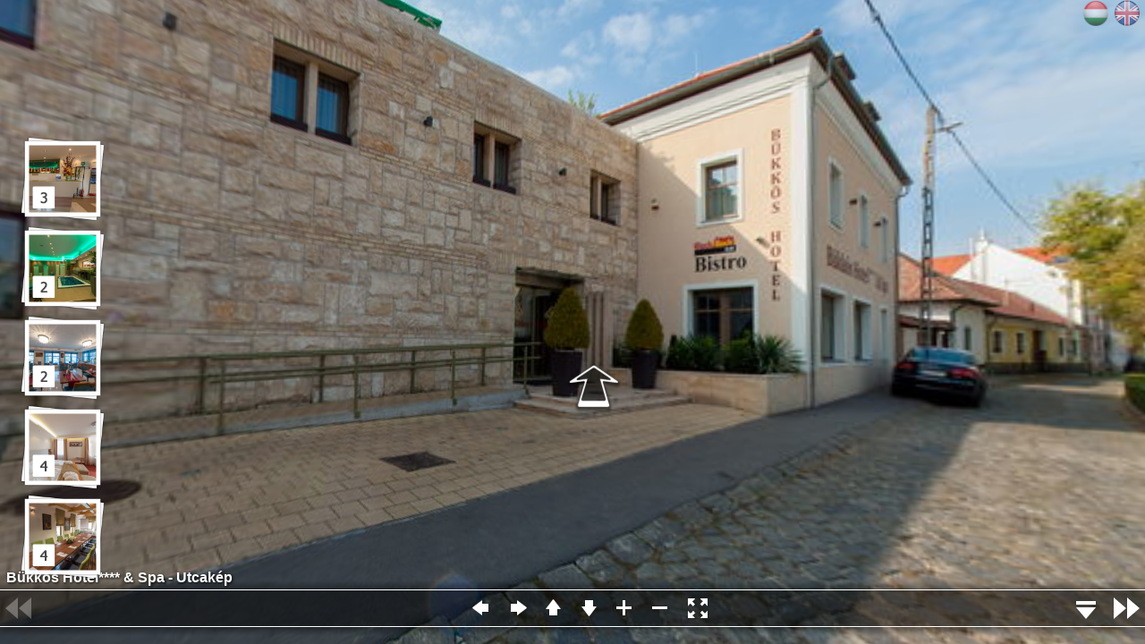

--- FILE ---
content_type: text/html; charset=UTF-8
request_url: https://www.panorama-fotozas.hu/html5/bukkos_hotel_spa/tour.php
body_size: 2544
content:
<!DOCTYPE html>
<html>
<head>
	<title>krpano.com - PA057442 Panorama</title>
	<meta name="viewport" content="target-densitydpi=device-dpi, width=device-width, initial-scale=1.0, minimum-scale=1.0, maximum-scale=1.0, minimal-ui" />
	<meta name="apple-mobile-web-app-capable" content="yes" />
	<meta name="apple-mobile-web-app-status-bar-style" content="black" />
	<meta http-equiv="Content-Type" content="text/html;charset=utf-8" />
	<meta http-equiv="x-ua-compatible" content="IE=edge" />
	<style>
		@-ms-viewport { width:device-width; }
		@media only screen and (min-device-width:800px) { html { overflow:hidden; } }
		html { height:100%; }
		body { height:100%; overflow:hidden; margin:0; padding:0; font-family:Arial, Helvetica, sans-serif; font-size:16px; color:#FFFFFF; background-color:#000000; }
	</style>
		
<!-- Add jQuery library -->

                <script src="http://code.jquery.com/jquery-latest.js" type="text/javascript"></script>

 

                <!-- Add mousewheel plugin (this is optional) -->

                <script type="text/javascript" src="http://www.panorama-fotozas.hu/html5/vtourbojtoles/lib/jquery.mousewheel-3.0.6.pack.js"></script>

 

                <!-- Add fancyBox main JS and CSS files -->

                <script type="text/javascript" src="http://www.panorama-fotozas.hu/html5/vtourbojtoles/source/jquery.fancybox.js?v=2.1.5"></script>

                <link rel="stylesheet" type="text/css" href="http://www.panorama-fotozas.hu/html5/vtourbojtoles/source/jquery.fancybox.css?v=2.1.5" media="screen" />

 

                <!-- Add Button helper (this is optional) -->

                <link rel="stylesheet" type="text/css" href="http://www.panorama-fotozas.hu/html5/vtourbojtoles/source/helpers/jquery.fancybox-buttons.css?v=1.0.5" />

                <script type="text/javascript" src="http://www.panorama-fotozas.hu/html5/vtourbojtoles/source/helpers/jquery.fancybox-buttons.js?v=1.0.5"></script>

 

                <!-- Add Thumbnail helper (this is optional) -->

                <link rel="stylesheet" type="text/css" href="http://www.panorama-fotozas.hu/html5/vtourbojtoles/source/helpers/jquery.fancybox-thumbs.css?v=1.0.7" />

                <script type="text/javascript" src="http://www.panorama-fotozas.hu/html5/vtourbojtoles/source/helpers/jquery.fancybox-thumbs.js?v=1.0.7"></script>

 

                <!-- Add Media helper (this is optional) -->

                <script type="text/javascript" src="http://www.panorama-fotozas.hu/html5/vtourbojtoles/source/helpers/jquery.fancybox-media.js?v=1.0.6"></script>

 

                <script type="text/javascript">

                               $(document).ready(function() {

                                               /*

                                               *  Simple image gallery. Uses default settings

                                               */

 

                                               $('.fancybox').fancybox();

 

                                               /*

                                               *  Different effects

                                               */

 

                                               // Change title type, overlay closing speed

                                               $(".fancybox-effects-a").fancybox({

                                                              helpers: {

                                                                              title : {

                                                                                              type : 'outside'

                                                                              },

                                                                              overlay : {

                                                                                              speedOut : 0

                                                                              }

                                                               }

                                               });

 

                                               // Disable opening and closing animations, change title type

                                               $(".fancybox-effects-b").fancybox({

                                                               openEffect  : 'none',

                                                               closeEffect         : 'none',

 

                                                               helpers : {

                                                                              title : {

                                                                                              type : 'over'

                                                                              }

                                                               }

                                               });

 

                                               // Set custom style, close if clicked, change title type and overlay color

                                               $(".fancybox-effects-c").fancybox({

                                                               wrapCSS    : 'fancybox-custom',

                                                               closeClick : true,

 

                                                               openEffect : 'none',

 

                                                               helpers : {

                                                                              title : {

                                                                                              type : 'inside'

                                                                              },

                                                                              overlay : {

                                                                                              css : {

                                                                                                              'background' : 'rgba(238,238,238,0.85)'

                                                                                              }

                                                                              }

                                                               }

                                               });

 

                                               // Remove padding, set opening and closing animations, close if clicked and disable overlay

                                               $(".fancybox-effects-d").fancybox({

                                                               padding: 0,

 

                                                               openEffect : 'elastic',

                                                               openSpeed  : 150,

 

                                                               closeEffect : 'elastic',

                                                               closeSpeed  : 150,

 

                                                               closeClick : true,

 

                                                               helpers : {

                                                                              overlay : null

                                                               }

                                               });

 

                                               /*

                                               *  Button helper. Disable animations, hide close button, change title type and content

                                               */

 

                                               $('.fancybox-buttons').fancybox({

                                                               openEffect  : 'none',

                                                               closeEffect : 'none',

 

                                                               prevEffect : 'none',

                                                               nextEffect : 'none',

 

                                                               closeBtn  : false,

 

                                                               helpers : {

                                                                              title : {

                                                                                              type : 'inside'

                                                                              },

                                                                              buttons               : {}

                                                               },

 

                                                               afterLoad : function() {

                                                                              this.title = 'Image ' + (this.index + 1) + ' of ' + this.group.length + (this.title ? ' - ' + this.title : '');

                                                               }

                                               });

 

 

                                               /*

                                               *  Thumbnail helper. Disable animations, hide close button, arrows and slide to next gallery item if clicked

                                               */

 

                                               $('.fancybox-thumbs').fancybox({

                                                               prevEffect : 'none',

                                                               nextEffect : 'none',

 

                                                               closeBtn  : false,

                                                               arrows    : false,

                                                               nextClick : true,

 

                                                               helpers : {

                                                                              thumbs : {

                                                                                              width  : 50,

                                                                                              height : 50

                                                                              }

                                                               }

                                               });

 

                                               /*

                                               *  Media helper. Group items, disable animations, hide arrows, enable media and button helpers.

                                               */

                                               $('.fancybox-media')

                                                               .attr('rel', 'media-gallery')

                                                               .fancybox({

                                                                              openEffect : 'none',

                                                                              closeEffect : 'none',

                                                                              prevEffect : 'none',

                                                                              nextEffect : 'none',

 

                                                                              arrows : false,

                                                                              helpers : {

                                                                                              media : {},

                                                                                              buttons : {}

                                                                              }

                                                               });

 

                                               /*

                                               *  Open manually

                                               */

 

                                               $("#fancybox-manual-a").click(function() {

                                                               $.fancybox.open('1_b.jpg');

                                               });

 

                                               $("#fancybox-manual-b").click(function() {

                                                               $.fancybox.open({

                                                                              href : 'iframe.html',

                                                                              type : 'iframe',

                                                                              padding : 5

                                                               });

                                               });

 

                                               $("#fancybox-manual-c").click(function() {

                                                               $.fancybox.open([

                                                                              {

                                                                                              href : '1_b.jpg',

                                                                                              title : 'My title'

                                                                              }, {

                                                                                              href : '2_b.jpg',

                                                                                              title : '2nd title'

                                                                              }, {

                                                                                              href : '3_b.jpg'

                                                                              }

                                                               ], {

                                                                              helpers : {

                                                                                              thumbs : {

                                                                                                              width: 75,

                                                                                                              height: 50

                                                                                              }

                                                                              }

                                                               });

                                               });

 

                               });

                              


function manualstartf(){

$.fancybox.open([

    {

        href : 'http://www.bojtoles.hu/images/vendeghaz/vendeghaz_25.jpg',

        title : 'A főépület'

 

                                                               

    },

    {

        href : 'http://www.bojtoles.hu/images/vendeghaz/vendeghaz_08.jpg',

         title : 'A főépület'

    }  

,

    {

        href : 'http://www.bojtoles.hu/images/vendeghaz/vendeghaz_24.jpg',

         title : 'Szabadtéri torna-terasz'

    }  

                ,

    {

        href : 'http://www.bojtoles.hu/images/vendeghaz/vendeghaz_22.jpg',

         title : 'Egyágyas szoba'

    }  

                ,

    {

        href : 'http://www.bojtoles.hu/images/vendeghaz/vendeghaz_19.jpg',

         title : 'Nappali'

    }  /*

                ,

    {

        href : 'http://www.bojtoles.hu/images/vendeghaz/vendeghaz_21.jpg',

         title : 'Kétágyas VIP szoba'

    }  

                ,

    {

        href : 'http://www.bojtoles.hu/images/vendeghaz/vendeghaz_02.jpg',

         title : 'Étkező'

    }  

                ,

    {

        href : 'http://www.bojtoles.hu/images/vendeghaz/vendeghaz_10.jpg',

         title : 'Étkező'

    }  

                ,

    {

        href : 'http://www.bojtoles.hu/images/vendeghaz/vendeghaz_15.jpg',

         title : 'Aquafitness medence'

    }*/  

                

                

                

],  {padding:0,

                                                                              helpers : {

                                                                              

                                                                                              thumbs : {

                                                                                                              width: 75,

                                                                                                              height: 50

                                                                                              }

                                                                              }

                                                               });

}

 

function manualstartfreak(){

$.fancybox.open([

    {

        href : '1_b.jpg',

        title : ''

 

                                                               

    }  

],  {padding:0,

                                                                              helpers : {

                                                                              overlay:null

                                                                              }

                                                               });

}

 

function openinfo(purl){

$.fancybox.open([

    {

        href : purl,

        title : ''

 

                                                               

    }  

],  {padding:0,

                                                                              helpers : {

                                                                              overlay:null

                                                                              }

                                                               });

}

 

function openinfooverlay(purl){

$.fancybox.open([

    {

        href : purl,

        title : ''

 

                                                               

    }  

],  {padding:0

                                                               });

}

function display_box (url,w,h) {

$.fancybox({

type: 'iframe', 

href: url, hideOnContentClick: true, 

showCloseButton: false, 

overlayShow: true, 

overlayOpacity: 0.15, 

'scrolling': 'no', 

centerOnScroll: true, 

titleShow: false, 

'padding': 0, 

'autoDimensions': false, 

'margin': 0, 

'width' : w, 

'height': h 

 

 

}); 

}

 

function display_box_image (url,w,h) {

$.fancybox({

type: 'image', 

href: url, hideOnContentClick: true, 

showCloseButton: false, 

overlayShow: false, 

overlayOpacity: 1.0, 

'scrolling': 'no', 

centerOnScroll: true, 

titleShow: false, 

'padding': 0, 

'autoDimensions': false, 

'margin': 0, 

'width' : w, 

'height': h 

 

 

}); 

}
							  
                               

                </script>

                <style type="text/css">

                               .fancybox-custom .fancybox-skin {

                                               box-shadow: 0 0 50px #222;

                               }

 

                               body {

                                               /*max-width: 700px;*/

                                               margin: 0 auto;

                               }

                </style>
</head>
<body>

<script src="tour.js"></script>

<div id="pano" style="width:100%;height:100%;">
	<noscript><table style="width:100%;height:100%;"><tr style="vertical-align:middle;"><td><div style="text-align:center;">ERROR:<br/><br/>Javascript not activated<br/><br/></div></td></tr></table></noscript>
	<script>
		embedpano({swf:"tour.swf", xml:"toura.xml", target:"pano", html5:"prefer", passQueryParameters:true});
	</script>
</div>

</body>
</html>


--- FILE ---
content_type: application/xml
request_url: https://www.panorama-fotozas.hu/html5/bukkos_hotel_spa/toura.xml
body_size: 5604
content:
<krpano version="1.18" title="Bükkös Hotel**** &amp; Spa" onstart="startup();" fomenukszama="5" fomenu1aktiv="0" fomenu2aktiv="0" fomenu3aktiv="0" fomenu4aktiv="0" fomenu5aktiv="0" nyelv="hun">


                <include url="skin/vtourskin.xml" />

 

                <!-- set skin settings: bingmaps? gyro? thumbnails? tooltips? -->

                <skin_settings maps="false"

                               maps_type="bing"

                               maps_bing_api_key=""

                               maps_zoombuttons="false"

                               gyro="true"

                               title="true"

                               thumbs="false"

                               thumbs_width="120" thumbs_height="80" thumbs_padding="10" thumbs_crop="0|40|240|160"

                               thumbs_opened="true"

                               thumbs_text="false"

                               thumbs_dragging="true"

                               thumbs_onhoverscrolling="false"

                               thumbs_scrollbuttons="false"

                               thumbs_scrollindicator="false"

                               thumbs_loop="false"

                               tooltips_thumbs="false"

                               tooltips_hotspots="true"

                               tooltips_mapspots="false"

                               loadscene_flags="MERGE"

                               loadscene_blend="BLEND(0.5)"

                               controlbar_offset="20"

                               />

 

                <!-- set optional skin logo url -->

                <layer name="skin_logo" url="" scale="0.25" opened_onclick="openurl('...',_blank);" />

 	<blendmodes name="no blending"          blend="NOBLEND" />
	<blendmodes name="simple crossblending" blend="BLEND(1.0, easeInCubic)" />
	<blendmodes name="zoom blend"           blend="ZOOMBLEND(2.0, 2.0, easeInOutSine)" />
	<blendmodes name="black-out"            blend="COLORBLEND(2.0, 0x000000, easeOutSine)" />
	<blendmodes name="white-flash"          blend="LIGHTBLEND(1.0, 0xFFFFFF, 2.0, linear)" />
	<blendmodes name="right-to-left"        blend="SLIDEBLEND(1.0, 0.0, 0.2, linear)" />
	<blendmodes name="top-to-bottom"        blend="SLIDEBLEND(1.0, 90.0, 0.01, linear)" />
	<blendmodes name="diagonal"             blend="SLIDEBLEND(1.0, 135.0, 0.4, linear)" />
	<blendmodes name="circle open"          blend="OPENBLEND(1.0, 0.0, 0.2, 0.0, linear)" />
	<blendmodes name="vertical open"        blend="OPENBLEND(0.7, 1.0, 0.1, 0.0, linear)" />
	<blendmodes name="horizontal open"      blend="OPENBLEND(1.0, -1.0, 0.3, 0.0, linear)" />
	<blendmodes name="elliptic + zoom"      blend="OPENBLEND(1.0, -0.5, 0.3, 0.8, linear)" />
	
<array_name name="fomenuk" value="fomenu1" />

<array_name name="almenuk1" value="fomenu1almenu1" />

<array_name name="almenuk2" value="fomenu2almenu1" />

<array_name name="almenuk3" value="fomenu3almenu1" />

<array_name name="almenuk4" value="fomenu4almenu1" />

<array_name name="almenuk5" value="fomenu5almenu1" />

<array_name name="almenukszama" value="fomenu1almenu1" />

 

                <action name="startup">
				

                               if(startscene === null, copy(startscene,scene[0].name));

                               loadscene(get(startscene), null, MERGE);

                               tween(plugin[ikontobbinfo].alpha,0.6, 2.5, easeInSine);

 

                               tween(plugin[ikongaleria].alpha,0.6, 3, easeInSine);

 

                              

                               tween(plugin[ikonwww].alpha,0.6, 4, easeInSine);

                               tween(plugin[ikonvideo].alpha,0.6, 4, easeInSine);

 

							 tween(plugin[ikonhelp].alpha,0.6, 4, easeInSine);                                        

							 

                                                                                                                             
set (fomenuk[1].value, "fomenu1" );

                               set (fomenuk[2].value, "fomenu2" );

                               set (fomenuk[3].value, "fomenu3" );                   

                               set (fomenuk[4].value, "fomenu4" );

                               set (fomenuk[5].value, "fomenu5" );    

 

                               

                               set (almenuk1[1].value, "fomenu1almenu1" );

                               set (almenuk1[2].value, "fomenu1almenu2" );

                               set (almenuk1[3].value, "fomenu1almenu3" );

                               set (almenuk1[4].value, "fomenu1almenu4" );

 

                               set (almenuk2[1].value, "fomenu2almenu1" );

                               set (almenuk2[2].value, "fomenu2almenu2" );

                               set (almenuk2[3].value, "fomenu2almenu3" );

                               set (almenuk2[4].value, "fomenu2almenu4" );

 

                               

                               set (almenuk3[1].value, "fomenu3almenu1" );

                               set (almenuk3[2].value, "fomenu3almenu2" );

 

                               set (almenuk4[1].value, "fomenu4almenu1" );

                               set (almenuk4[2].value, "fomenu4almenu2" );

                               set (almenuk4[3].value, "fomenu4almenu3" );

 

                               set (almenuk5[1].value, "fomenu5almenu1" );

                               set (almenuk5[2].value, "fomenu5almenu2" );

                               

                               

                               set (almenukszama[1].value, "4" );

                               set (almenukszama[2].value, "4" );

                               set (almenukszama[3].value, "2" );

                               set (almenukszama[4].value, "3" );

                               set (almenukszama[5].value, "2" );

							
                </action>

 

                <action name="animation_in">

 

                                               add(newalpha,alpha,1); 

 

                                               tween(alpha,1, 0.2, easeInSine);

 

                                               tween(scale,1.2, 0.2, easeInSine);

 

                                               

 

                               </action>

 

                               <action name="animation_out">

 

                                               sub(newalpha,alpha,0.4); 

 

                                               tween(alpha,0.6, 0.2, easeInSine);

 

                                               tween(scale,1, 0.2, easeInSine);

 

                               </action>

 

                               

 

                               <style name="oldalso_ikon_base"

 

                                               alpha="1"

 

                                               

 

                               />           
  <action name="menupont_1_in">

                               <!-- set(fomenu1almenu1.style.width,40);

                               set(fomenu1almenu1.style.height,40); 

                               set(plugin[fomenu1almenu1].alpha,0.9);-->

                               set(fomenu1aktiv, 1);

                <!--        tween(plugin[fomenu2].alpha,0.4);

                               tween(plugin[fomenu3].alpha,0.4);-->
tween(plugin[fomenu1ttip].alpha,0.9);
                               for(set(i,1), i LT 5, inc(i), 

                               tween(plugin[get(almenuk1[%i].value)].alpha,0.9);

                               set(plugin[get(almenuk1[%i].value)].enabled,true);

                               

                               ) 

                               );

                               

                </action>

                <action name="menupont_1_out">

                               <!-- set(fomenu1almenu1.style.width,40);

                               set(fomenu1almenu1.style.height,40); 

                               set(plugin[fomenu1almenu1].alpha,0.9);-->
							tween(plugin[fomenu1ttip].alpha,0.0);
 

                               set(fomenu1aktiv, 0);

                               delayedcall(0.2,

                               

                               if ( fomenu1aktiv==0, for(set(i,1), i LT 5, inc(i), 

                               <!--        tween(plugin[fomenu2].alpha,1);

                               tween(plugin[fomenu3].alpha,1);-->

                               tween(plugin[get(almenuk1[%i].value)].alpha,0.0);

                               set(plugin[get(almenuk1[%i].value)].enabled,false);

                               ) 

                               

                               

                               

                               ); 

                               );

                               );

                </action>

 

                <action name="menupont_2_in">
								tween(plugin[fomenu2ttip].alpha,0.9);
                               set(fomenu2aktiv, 1);

                               for(set(i,1), i LT 5, inc(i), 

                               tween(plugin[get(almenuk2[%i].value)].alpha,0.9);

                               set(plugin[get(almenuk2[%i].value)].enabled,true);

                               

                               ) 

                               );

                               

                </action>

                <action name="menupont_2_out">

                               
tween(plugin[fomenu2ttip].alpha,0.0);
                               set(fomenu2aktiv, 0);

                               delayedcall(0.2,

                               

                               if ( fomenu2aktiv==0, for(set(i,1), i LT 5, inc(i), 

                               tween(plugin[get(almenuk2[%i].value)].alpha,0.0);

                               set(plugin[get(almenuk2[%i].value)].enabled,false);

                               ) 

                               

                               

                               

                               );

                               );

                               );

                </action>

 

                <action name="menupont_3_in">
tween(plugin[fomenu3ttip].alpha,0.9);
                               set(fomenu3aktiv, 1);

                               for(set(i,1), i LT 3, inc(i), 

                               tween(plugin[get(almenuk3[%i].value)].alpha,0.9);

                               set(plugin[get(almenuk3[%i].value)].enabled,true);

                               

                               ) 

                               );

                               

                </action>

                <action name="menupont_3_out">

                               tween(plugin[fomenu3ttip].alpha,0.0);

                               set(fomenu3aktiv, 0);

                               delayedcall(0.2,

                               

                               if ( fomenu3aktiv==0, for(set(i,1), i LT 3, inc(i), 

                               tween(plugin[get(almenuk3[%i].value)].alpha,0.0);

                               set(plugin[get(almenuk3[%i].value)].enabled,false);

                               ) 

                               

                               

                               

                               );

                               );

                               );

                </action>

 

                               <action name="menupont_4_in">
tween(plugin[fomenu4ttip].alpha,0.9);
                               set(fomenu4aktiv, 1);

                               for(set(i,1), i LT 4, inc(i), 

                               tween(plugin[get(almenuk4[%i].value)].alpha,0.9);

                               set(plugin[get(almenuk4[%i].value)].enabled,true);

                               

                               ) 

                               );

                               

                </action>

                <action name="menupont_4_out">

                               
tween(plugin[fomenu4ttip].alpha,0.0);
                               set(fomenu4aktiv, 0);

                               delayedcall(0.2,

                               

                               if ( fomenu4aktiv==0, for(set(i,1), i LT 4, inc(i), 

                               tween(plugin[get(almenuk4[%i].value)].alpha,0.0);

                               set(plugin[get(almenuk4[%i].value)].enabled,false);

                               ) 

                               

                               

                               

                               );

                               );

                               );

                </action>

                

                               <action name="menupont_5_in">
tween(plugin[fomenu5ttip].alpha,0.9);
                               set(fomenu5aktiv, 1);

                               for(set(i,1), i LT 3, inc(i), 

                               tween(plugin[get(almenuk5[%i].value)].alpha,0.9);

                               set(plugin[get(almenuk5[%i].value)].enabled,true);

                               

                               ) 

                               );

                               

                </action>

                <action name="menupont_5_out">

                               
tween(plugin[fomenu5ttip].alpha,0.0);
                               set(fomenu5aktiv, 0);

                               delayedcall(0.2,

                               

                               if ( fomenu5aktiv==0, for(set(i,1), i LT 3, inc(i), 

                               tween(plugin[get(almenuk5[%i].value)].alpha,0.0);

                               set(plugin[get(almenuk5[%i].value)].enabled,false);

                               ) 

                               

                               

                               

                               );

                               );

                               );

                </action>            

                <action name="menupont_3_inxxx">

                               <!-- set(fomenu1almenu1.style.width,40);

                               set(fomenu1almenu1.style.height,40); 

                               set(plugin[fomenu1almenu1].alpha,0.9);-->

                               set(fomenu3aktiv, 1);

                <!--        tween(plugin[fomenu1].alpha,0.4);

                               tween(plugin[fomenu2].alpha,0.4);

                               -->

                               

                </action>

                <action name="menupont_3_outxxx">

                               <!-- set(fomenu1almenu1.style.width,40);

                               set(fomenu1almenu1.style.height,40); 

                               set(plugin[fomenu1almenu1].alpha,0.9);-->

                               <!--tween(plugin[fomenu1].alpha,1);

                               tween(plugin[fomenu2].alpha,1);

-->

                               set(fomenu3aktiv, 0);

                

                </action>

                

 

<!-- width="0" height="0" -->

<style name="oldalso_ikon_almenu" alpha="0.0" width="100" height="100"  />

<style name="oldalso_ikon" width="100" height="100" x="20"  />

                

                
                
<plugin name="fomenu1ttip"  devices="desktop" alpha="0"  keep="true"   scale="0.75" align="centerleft"   

 

                                                 url="ikonok/t1.png"

 

                                                 y="80"

 



 

                                                 onclick=""  
												 zorder="99"

 

                               />
<plugin name="fomenu2ttip" devices="desktop" alpha="0"  keep="true"   scale="0.75" align="centerleft"   

 

                                                 url="ikonok/to5b.png"

 

                                                 y="180"

 


 

                                                 onclick=""  
												 zorder="99"

 

                               />

							   <plugin name="fomenu3ttip" devices="desktop" alpha="0"  keep="true"   scale="0.75" align="centerleft"   

 

                                                 url="ikonok/to_spa2.png"

 

                                                 y="-120"

 


 

                                                 onclick=""  
												 zorder="99"

 

                               />
							   <plugin name="fomenu4ttip" devices="desktop" alpha="0"  keep="true"   scale="0.75" align="centerleft"   

 

                                                 url="ikonok/to1.png"

 

                                                 y="-220"

 



 

                                                 onclick=""  
												 zorder="99"

 

                               />
							   <plugin name="fomenu5ttip" devices="desktop" alpha="0"  keep="true"   scale="0.75" align="centerleft"   

 

                                                 url="ikonok/t5.png"

 

                                                 y="-20"

 


 

                                                 onclick=""  
												 zorder="99"

 

                               />
							   
		
<plugin name="fomenu1" devices="desktop" keep="true"   scale="1.0" align="centerleft"   style="oldalso_ikon"

 

                                                 url="ikonok/fomenu1.png"

 

                                                 y="140"

 

                                                 onover="menupont_1_in();"

 

                                                 onout="menupont_1_out();"

 

                                                 onclick=""  

 

                               />

<plugin name="fomenu2" devices="desktop" keep="true"   scale="1.0" align="centerleft"   style="oldalso_ikon"

 

                                                 url="ikonok/fomenu2.png"

 

                                                 y="240"

 

                                                 onover="menupont_2_in();"

 

                                                 onout="menupont_2_out();"

 

                                                 onclick=""  

 

                               />

                

<plugin name="fomenu3" devices="desktop" keep="true"   scale="1.0" align="centerleft"   style="oldalso_ikon"

 

                                                 url="ikonok/fomenu3.png"

 

                                                 y="-60"

 

                                                 onover="menupont_3_in();"

 

                                                 onout="menupont_3_out();"

 

                                                 onclick=""  

 

                               />

 

<plugin name="fomenu4" devices="desktop" keep="true"   scale="1.0" align="centerleft"   style="oldalso_ikon"

 

                                                 url="ikonok/fomenu4.png"

 

                                                 y="-160"

 

                                                 onover="menupont_4_in();"

 

                                                 onout="menupont_4_out();"

 

                                                 onclick=""  

 

                               />

<plugin name="fomenu5" devices="desktop" keep="true"   scale="1.0" align="centerleft"   style="oldalso_ikon"

 

                                                 url="ikonok/fomenu5.png"

 

                                                 y="40"

 

                                                 onover="menupont_5_in();"

 

                                                 onout="menupont_5_out();"

 

                                                 onclick=""  

 

                               />

                                                                                                                

                

                

<plugin name="fomenu1almenu1" devices="desktop" enabled="false"  keep="true"   scale="1.0" align="centerleft"   style="oldalso_ikon_almenu"

 

                                                  url="ikonok/f1_al1.png"

 

                                                 y="140"

                                                                                                                                                                                            x= "120"

 

                                                 onover="set(fomenu1aktiv, 1);"

 

                                                 onout="set(fomenu1aktiv, 0);menupont_1_out();"

 

                                                 onclick="loadscene(scene_PA057171_Panorama, null, MERGE, SLIDEBLEND(1.0, 0.0, 0.2, linear));"  

 

                               />

 

<plugin name="fomenu1almenu2" devices="desktop" enabled="false"  keep="true"   scale="1.0" align="centerleft"   style="oldalso_ikon_almenu"

 

                                                  url="ikonok/f1_al2.png"

 

                                                    y="140"

                                                                                                                                                                                            x= "220"

 

                                                 onover="set(fomenu1aktiv, 1);"

 

                                                 onout="set(fomenu1aktiv, 0);menupont_1_out();"

 

 

                                                  onclick="loadscene(scene_PA057234_Panorama, null, MERGE, SLIDEBLEND(1.0, 0.0, 0.2, linear));"  

 

                               />

 

<plugin name="fomenu1almenu3" devices="desktop" enabled="false"  keep="true"   scale="1.0" align="centerleft"   style="oldalso_ikon_almenu"

 

                                                  url="ikonok/f1_al3.png"

 

                                                    y="140"

                                                                                                                                                                                            x= "320"

 

                                                 onover="set(fomenu1aktiv, 1);"

 

                                                 onout="set(fomenu1aktiv, 0);menupont_1_out();"

 

                                                onclick="loadscene(scene_PA057360_Panorama, null, MERGE, SLIDEBLEND(1.0, 0.0, 0.2, linear));"  


 

                               />                                                                                                            

                <plugin name="fomenu1almenu4" devices="desktop" enabled="false"  keep="true"   scale="1.0" align="centerleft"   style="oldalso_ikon_almenu"

 

                                                 url="ikonok/f1_al4.png"

 

                                                    y="140"

                                                                                                                                                                                            x= "420"

 

                                                 onover="set(fomenu1aktiv, 1);"

 

                                                 onout="set(fomenu1aktiv, 0);menupont_1_out();"

 

                                                 onclick="loadscene(scene_PA057193_Panorama, null, MERGE, SLIDEBLEND(1.0, 0.0, 0.2, linear));"    

 

                               />           

<plugin name="fomenu2almenu1" devices="desktop" enabled="false"  keep="true"   scale="1.0" align="centerleft"   style="oldalso_ikon_almenu"

 

                                                 url="ikonok/f2_al1.png"

 

                                                 y="240"

                                                                                                                                                                                            x= "120"

 

                                                 onover="set(fomenu2aktiv, 1);"

 

                                                 onout="set(fomenu2aktiv, 0);menupont_2_out();"

 

                                                 onclick="loadscene(scene_PA057265_Panorama, null, MERGE, SLIDEBLEND(1.0, 0.0, 0.2, linear));"   

 

                               />

 

<plugin name="fomenu2almenu2" devices="desktop" enabled="false"  keep="true"   scale="1.0" align="centerleft"   style="oldalso_ikon_almenu"

 

                                                url="ikonok/f2_al2.png"

 

                                                 y="240"

                                                                                                                                                                                            x= "220"

 

                                                 onover="set(fomenu2aktiv, 1);"

 

                                                 onout="set(fomenu2aktiv, 0);menupont_2_out();"

 

                                                 onclick="loadscene(scene_PA057203_Panorama, null, MERGE, SLIDEBLEND(1.0, 0.0, 0.2, linear));"  

 

                               />

<plugin name="fomenu2almenu3" devices="desktop" enabled="false"  keep="true"   scale="1.0" align="centerleft"   style="oldalso_ikon_almenu"

 

                                                 url="ikonok/f2_al3.png"

 

                                                 y="240"

                                                                                                                                                                                            x= "320"

 

                                                 onover="set(fomenu2aktiv, 1);"

 

                                                 onout="set(fomenu2aktiv, 0);menupont_2_out();"

 

                                                 onclick="loadscene(scene_PA057309_Panorama, null, MERGE, SLIDEBLEND(1.0, 0.0, 0.2, linear));"    

 

                               />

<plugin name="fomenu2almenu4" devices="desktop" enabled="false"  keep="true"   scale="1.0" align="centerleft"   style="oldalso_ikon_almenu"

 

                                                url="ikonok/f2_al4.png"

 

                                                 y="240"

                                                                                                                                                                                            x= "420"

 

                                                 onover="set(fomenu2aktiv, 1);"

 

                                                 onout="set(fomenu2aktiv, 0);menupont_2_out();"

 

                                                 onclick="loadscene(scene_PA057277_Panorama, null, MERGE, SLIDEBLEND(1.0, 0.0, 0.2, linear));"   

 

                               />

 

<plugin name="fomenu3almenu1" devices="desktop" enabled="false"  keep="true"   scale="1.0" align="centerleft"   style="oldalso_ikon_almenu"

 

                                                 url="ikonok/f3_al1.png"

 

                                                 y="-60"

                                                                                                                                                                                            x= "120"

 

                                                 onover="set(fomenu3aktiv, 1);"

 

                                                 onout="set(fomenu3aktiv, 0);menupont_3_out();"

 

                                                 onclick="loadscene(scene_PA057088_Panorama-2, null, MERGE, SLIDEBLEND(1.0, 0.0, 0.2, linear));"   

 

                               />

 

<plugin name="fomenu3almenu2" devices="desktop" enabled="false"  keep="true"   scale="1.0" align="centerleft"   style="oldalso_ikon_almenu"

 

                                                 url="ikonok/f3_al2.png"

 

                                                 y="-60"

                                                                                                                                                                                            x= "220"

 

                                                 onover="set(fomenu3aktiv, 1);"

 

                                                 onout="set(fomenu3aktiv, 0);menupont_3_out();"

 

                                                 onclick="loadscene(scene_PA057056_Panorama-3, null, MERGE, SLIDEBLEND(1.0, 0.0, 0.2, linear));"  

 

                               />

 

<plugin name="fomenu4almenu1" devices="desktop" enabled="false"  keep="true"   scale="1.0" align="centerleft"   style="oldalso_ikon_almenu"

 

                                                 url="ikonok/f4_al1.png"

 

                                                 y="-160"

                                                                                                                                                                                            x= "120"

 

                                                 onover="set(fomenu4aktiv, 1);"

 

                                                 onout="set(fomenu4aktiv, 0);menupont_4_out();"

 

                                                 onclick="loadscene(scene_PA057381_Panorama, null, MERGE, SLIDEBLEND(1.0, 0.0, 0.2, linear));"  

 

                               />

 

<plugin name="fomenu4almenu2" devices="desktop" enabled="false"  keep="true"   scale="1.0" align="centerleft"   style="oldalso_ikon_almenu"

 

                                                 url="ikonok/f4_al2.png"

 

                                                 y="-160"

                                                                                                                                                                                            x= "220"

 

                                                 onover="set(fomenu4aktiv, 1);"

 

                                                 onout="set(fomenu4aktiv, 0);menupont_4_out();"

 

                                                 onclick="loadscene(scene_PA057391_Panorama-2, null, MERGE, SLIDEBLEND(1.0, 0.0, 0.2, linear));"  

 

                               />

<plugin name="fomenu4almenu3" devices="desktop" enabled="false"  keep="true"   scale="1.0" align="centerleft"   style="oldalso_ikon_almenu"

 

                                                url="ikonok/f4_al3.png"

 

                                                 y="-160"

                                                                                                                                                                                            x= "320"

 

                                                 onover="set(fomenu4aktiv, 1);"

 

                                                 onout="set(fomenu4aktiv, 0);menupont_4_out();"

 

                                                 onclick="loadscene(scene_PA057442_Panorama, null, MERGE, SLIDEBLEND(1.0, 0.0, 0.2, linear));"   

 

                               />

 

 

 

 

<plugin name="fomenu5almenu1" devices="desktop" enabled="false"  keep="true"   scale="1.0" align="centerleft"   style="oldalso_ikon_almenu"

 

                                                 url="ikonok/f5_al1.png"

 

                                                 y="40"

                                                x= "120"

 

                                                 onover="set(fomenu5aktiv, 1);"

 

                                                 onout="set(fomenu5aktiv, 0);menupont_5_out();"

 

                                                 onclick="loadscene(scene_PA057149_Panorama, null, MERGE, SLIDEBLEND(1.0, 0.0, 0.2, linear));"    

 

                               />

 

<plugin name="fomenu5almenu2" devices="desktop" enabled="false"  keep="true"   scale="1.0" align="centerleft"   style="oldalso_ikon_almenu"

 

                                                 url="ikonok/f5_al2.png" 

 

                                                 y="40"

                                                x= "220"

 

                                                 onover="set(fomenu5aktiv, 1);"

 

                                                 onout="set(fomenu5aktiv, 0);menupont_5_out();"

 

                                                 onclick="loadscene(scene_PA057139_Panorama, null, MERGE, SLIDEBLEND(1.0, 0.0, 0.2, linear));"    

 

                               />

							                   <scene name="scene_PA057442_Panorama" title="Utcakép" onstart="" thumburl="panos/PA057442_Panorama.tiles/thumb.jpg" lat="" lng="" heading="">

 

                               <view hlookat="-24.801" vlookat="-3.364" fovtype="MFOV" fov="100.000" maxpixelzoom="2.0" fovmin="70" fovmax="140" limitview="range" vlookatmin="-50.897" vlookatmax="50.897" />

 

                               <preview url="panos/PA057442_Panorama.tiles/preview.jpg" />

 

                               <image type="CUBE" multires="true" tilesize="512">

                                               <level tiledimagewidth="1960" tiledimageheight="1960">

                                                               <cube url="panos/PA057442_Panorama.tiles/%s/l3/%v/l3_%s_%v_%h.jpg" />

                                               </level>

                                               <level tiledimagewidth="1024" tiledimageheight="1024">

                                                               <cube url="panos/PA057442_Panorama.tiles/%s/l2/%v/l2_%s_%v_%h.jpg" />

                                               </level>

                                               <level tiledimagewidth="512" tiledimageheight="512">

                                                               <cube url="panos/PA057442_Panorama.tiles/%s/l1/%v/l1_%s_%v_%h.jpg" />

                                               </level>

                                               <mobile>

                                                               <cube url="panos/PA057442_Panorama.tiles/mobile_%s.jpg" />

                                               </mobile>

                               </image>

 

                               <!-- place your scene hotspots here -->

                               <hotspot name="spot1" style="skin_hotspotstyle" ath="-22.258" atv="1.512" linkedscene="scene_pa057381_panorama" />

 

                </scene>
				
							   
                <scene name="scene_PA057056_Panorama-3" title="Szauna" onstart="" thumburl="panos/PA057056_Panorama-3.tiles/thumb.jpg" lat="" lng="" heading="">



                               <view hlookat="-100.868" vlookat="3.990" fovtype="MFOV" fov="120.000" maxpixelzoom="2.0" fovmin="70" fovmax="140" limitview="range" vlookatmin="-84.897" vlookatmax="89.897"  />

 

                               <preview url="panos/PA057056_Panorama-3.tiles/preview.jpg" />

 

                               <image type="CUBE" multires="true" tilesize="512">

                                               <level tiledimagewidth="2014" tiledimageheight="2014">

                                                               <cube url="panos/PA057056_Panorama-3.tiles/%s/l3/%v/l3_%s_%v_%h.jpg" />

                                               </level>

                                               <level tiledimagewidth="1024" tiledimageheight="1024">

                                                               <cube url="panos/PA057056_Panorama-3.tiles/%s/l2/%v/l2_%s_%v_%h.jpg" />

                                               </level>

                                               <level tiledimagewidth="512" tiledimageheight="512">

                                                               <cube url="panos/PA057056_Panorama-3.tiles/%s/l1/%v/l1_%s_%v_%h.jpg" />

                                               </level>

                                               <mobile>

                                                               <cube url="panos/PA057056_Panorama-3.tiles/mobile_%s.jpg" />

                                               </mobile>

                               </image>

 

                               <!-- place your scene hotspots here -->

                               <hotspot name="spot1" style="skin_hotspotstyle" ath="-42.756" atv="12.945" linkedscene="scene_pa057088_panorama-2" />

 

                </scene>

 



 

                <scene name="scene_PA057088_Panorama-2" title="Spa" onstart="" thumburl="panos/PA057088_Panorama-2.tiles/thumb.jpg" lat="" lng="" heading="">

 

                               <view hlookat="80.153" vlookat="8.339" fovtype="MFOV" fov="120.000" maxpixelzoom="2.0" fovmin="70" fovmax="140" limitview="auto" />

 

                               <preview url="panos/PA057088_Panorama-2.tiles/preview.jpg" />

 

                               <image type="CUBE" multires="true" tilesize="512">

                                               <level tiledimagewidth="2014" tiledimageheight="2014">

                                                               <cube url="panos/PA057088_Panorama-2.tiles/%s/l3/%v/l3_%s_%v_%h.jpg" />

                                               </level>

                                               <level tiledimagewidth="1024" tiledimageheight="1024">

                                                               <cube url="panos/PA057088_Panorama-2.tiles/%s/l2/%v/l2_%s_%v_%h.jpg" />

                                               </level>

                                               <level tiledimagewidth="512" tiledimageheight="512">

                                                               <cube url="panos/PA057088_Panorama-2.tiles/%s/l1/%v/l1_%s_%v_%h.jpg" />

                                               </level>

                                               <mobile>

                                                               <cube url="panos/PA057088_Panorama-2.tiles/mobile_%s.jpg" />

                                               </mobile>

                               </image>

 

                               <!-- place your scene hotspots here -->

                               <hotspot name="spot1" style="skin_hotspotstyle" ath="98.545" atv="13.860" linkedscene="scene_pa057056_panorama-3" />

                               <hotspot name="spot2" style="skin_hotspotstyle" ath="-10.321" atv="9.936" linkedscene="scene_pa057381_panorama" />

 

                </scene>

 

                <scene name="scene_PA057139_Panorama" title="Étterem" onstart="" thumburl="panos/PA057139_Panorama.tiles/thumb.jpg" lat="" lng="" heading="">

 

                               <view hlookat="-152.168" vlookat="13.154" fovtype="MFOV" fov="120.000" maxpixelzoom="2.0" fovmin="70" fovmax="140" limitview="auto" />

 

                               <preview url="panos/PA057139_Panorama.tiles/preview.jpg" />

 

                               <image type="CUBE" multires="true" tilesize="512">

                                               <level tiledimagewidth="2014" tiledimageheight="2014">

                                                               <cube url="panos/PA057139_Panorama.tiles/%s/l3/%v/l3_%s_%v_%h.jpg" />

                                               </level>

                                               <level tiledimagewidth="1024" tiledimageheight="1024">

                                                               <cube url="panos/PA057139_Panorama.tiles/%s/l2/%v/l2_%s_%v_%h.jpg" />

                                               </level>

                                               <level tiledimagewidth="512" tiledimageheight="512">

                                                               <cube url="panos/PA057139_Panorama.tiles/%s/l1/%v/l1_%s_%v_%h.jpg" />

                                               </level>

                                               <mobile>

                                                               <cube url="panos/PA057139_Panorama.tiles/mobile_%s.jpg" />

                                               </mobile>

                               </image>

 

                               <!-- place your scene hotspots here -->

                               <hotspot name="spot1" style="skin_hotspotstyle" ath="-152.168" atv="13.154" linkedscene="scene_pa057149_panorama" />

                               

 

                </scene>

 

                <scene name="scene_PA057149_Panorama" title="Étterem" onstart="" thumburl="panos/PA057149_Panorama.tiles/thumb.jpg" lat="" lng="" heading="">

 

                               <view hlookat="-30.871" vlookat="8.635" fovtype="MFOV" fov="120.000" maxpixelzoom="2.0" fovmin="70" fovmax="140" limitview="auto" />

 

                               <preview url="panos/PA057149_Panorama.tiles/preview.jpg" />

 

                               <image type="CUBE" multires="true" tilesize="512">

                                               <level tiledimagewidth="2014" tiledimageheight="2014">

                                                               <cube url="panos/PA057149_Panorama.tiles/%s/l3/%v/l3_%s_%v_%h.jpg" />

                                               </level>

                                               <level tiledimagewidth="1024" tiledimageheight="1024">

                                                               <cube url="panos/PA057149_Panorama.tiles/%s/l2/%v/l2_%s_%v_%h.jpg" />

                                               </level>

                                               <level tiledimagewidth="512" tiledimageheight="512">

                                                               <cube url="panos/PA057149_Panorama.tiles/%s/l1/%v/l1_%s_%v_%h.jpg" />

                                               </level>

                                               <mobile>

                                                               <cube url="panos/PA057149_Panorama.tiles/mobile_%s.jpg" />

                                               </mobile>

                               </image>

 

                               <!-- place your scene hotspots here -->

                               <hotspot name="spot1" style="skin_hotspotstyle" ath="-49.103" atv="10.345" linkedscene="scene_pa057139_panorama" />

                               <hotspot name="spot2" style="skin_hotspotstyle" ath="84.526" atv="15.519" linkedscene="scene_pa057381_panorama" />

 

                </scene>

 

                <scene name="scene_PA057171_Panorama" title="Deluxe Minisuite szoba" onstart="" thumburl="panos/PA057171_Panorama.tiles/thumb.jpg" lat="" lng="" heading="">

 

                               <view hlookat="-4.461" vlookat="18.341" fovtype="MFOV" fov="120.000" maxpixelzoom="2.0" fovmin="70" fovmax="140" limitview="auto" />

 

                               <preview url="panos/PA057171_Panorama.tiles/preview.jpg" />

 

                               <image type="CUBE" multires="true" tilesize="512">

                                               <level tiledimagewidth="2014" tiledimageheight="2014">

                                                               <cube url="panos/PA057171_Panorama.tiles/%s/l3/%v/l3_%s_%v_%h.jpg" />

                                               </level>

                                               <level tiledimagewidth="1024" tiledimageheight="1024">

                                                               <cube url="panos/PA057171_Panorama.tiles/%s/l2/%v/l2_%s_%v_%h.jpg" />

                                               </level>

                                               <level tiledimagewidth="512" tiledimageheight="512">

                                                               <cube url="panos/PA057171_Panorama.tiles/%s/l1/%v/l1_%s_%v_%h.jpg" />

                                               </level>

                                               <mobile>

                                                               <cube url="panos/PA057171_Panorama.tiles/mobile_%s.jpg" />

                                               </mobile>

                               </image>

 

                               <!-- place your scene hotspots here -->

                               <hotspot name="spot1" style="skin_hotspotstyle" ath="170.823" atv="13.378" linkedscene="scene_pa057193_panorama" />

 

                </scene>

 

                <scene name="scene_PA057193_Panorama" title="Folyosó és szobák" onstart="if(nyelv==hun, set(scene[scene_PA057309_Panorama].title,Konferenciaterem és terasz));if(nyelv==en, set(scene[scene_PA057309_Panorama].title,Conference room, Terrace));" thumburl="panos/PA057193_Panorama.tiles/thumb.jpg" lat="" lng="" heading="">

 

                               <view hlookat="0" vlookat="0" fovtype="MFOV" fov="120" maxpixelzoom="2.0" fovmin="70" fovmax="140" limitview="auto" />

 

                               <preview url="panos/PA057193_Panorama.tiles/preview.jpg" />

 

                                <image type="CUBE" multires="true" tilesize="512">

                                               <level tiledimagewidth="2014" tiledimageheight="2014">

                                                               <cube url="panos/PA057193_Panorama.tiles/%s/l3/%v/l3_%s_%v_%h.jpg" />

                                               </level>

                                               <level tiledimagewidth="1024" tiledimageheight="1024">

                                                              <cube url="panos/PA057193_Panorama.tiles/%s/l2/%v/l2_%s_%v_%h.jpg" />

                                               </level>

                                               <level tiledimagewidth="512" tiledimageheight="512">

                                                               <cube url="panos/PA057193_Panorama.tiles/%s/l1/%v/l1_%s_%v_%h.jpg" />

                                               </level>

                                               <mobile>

                                                               <cube url="panos/PA057193_Panorama.tiles/mobile_%s.jpg" />

                                               </mobile>

                               </image>

 

                               <!-- place your scene hotspots here -->

                               <hotspot name="spot1" style="skin_hotspotstyle" ath="22.918" rotate="-90" atv="36.879" linkedscene="scene_pa057381_panorama" />

                               <hotspot name="spot2" style="skin_hotspotstyle" ath="-14.675" atv="8.732" linkedscene="scene_pa057171_panorama" />

                               <hotspot name="spot3" style="skin_hotspotstyle" rotate="-40"  ath="37.003" atv="-2.934" linkedscene="scene_pa057309_panorama" />

                               <hotspot name="spot4" style="skin_hotspotstyle" rotate="-40" ath="-28.615" atv="18.524" linkedscene="scene_pa057360_panorama" />

                               <hotspot name="spot5" style="skin_hotspotstyle"  ath="79.789" atv="10.152" linkedscene="scene_pa057234_panorama" />
							   
							    <hotspot name="spot6" style="skin_hotspotstyle"  ath="-94.789" atv="10.152" linkedscene="scene_PA057203_Panorama" />
								
							
 

                </scene>

 

                <scene name="scene_PA057203_Panorama" title="Garázs" onstart="" thumburl="panos/PA057203_Panorama.tiles/thumb.jpg" lat="" lng="" heading="">

 

                               <view hlookat="0" vlookat="0" fovtype="MFOV" fov="120" maxpixelzoom="2.0" fovmin="70" fovmax="140" limitview="auto" />

 

                               <preview url="panos/PA057203_Panorama.tiles/preview.jpg" />

 

                               <image type="CUBE" multires="true" tilesize="512">

                                               <level tiledimagewidth="2014" tiledimageheight="2014">

                                                               <cube url="panos/PA057203_Panorama.tiles/%s/l3/%v/l3_%s_%v_%h.jpg" />

                                               </level>

                                               <level tiledimagewidth="1024" tiledimageheight="1024">

                                                               <cube url="panos/PA057203_Panorama.tiles/%s/l2/%v/l2_%s_%v_%h.jpg" />

                                               </level>

                                               <level tiledimagewidth="512" tiledimageheight="512">

                                                               <cube url="panos/PA057203_Panorama.tiles/%s/l1/%v/l1_%s_%v_%h.jpg" />

                                               </level>

                                               <mobile>

                                                               <cube url="panos/PA057203_Panorama.tiles/mobile_%s.jpg" />

                                               </mobile>

                               </image>

 

                               <!-- place your scene hotspots here -->

                           <hotspot name="spot1" style="skin_hotspotstyle"  ath="57.789" atv="10.152" linkedscene="scene_PA057193_Panorama" />

                </scene>

 

                <scene name="scene_PA057234_Panorama" title="Duo Comfort szoba" onstart="" thumburl="panos/PA057234_Panorama.tiles/thumb.jpg" lat="" lng="" heading="">

 

                               <view hlookat="86.959" vlookat="15.786" fovtype="MFOV" fov="120.000" maxpixelzoom="2.0" fovmin="70" fovmax="140" limitview="auto" />

 

                               <preview url="panos/PA057234_Panorama.tiles/preview.jpg" />

 

                               <image type="CUBE" multires="true" tilesize="512">

                                               <level tiledimagewidth="2014" tiledimageheight="2014">

                                                               <cube url="panos/PA057234_Panorama.tiles/%s/l3/%v/l3_%s_%v_%h.jpg" />

                                               </level>

                                               <level tiledimagewidth="1024" tiledimageheight="1024">

                                                               <cube url="panos/PA057234_Panorama.tiles/%s/l2/%v/l2_%s_%v_%h.jpg" />

                                               </level>

                                               <level tiledimagewidth="512" tiledimageheight="512">

                                                               <cube url="panos/PA057234_Panorama.tiles/%s/l1/%v/l1_%s_%v_%h.jpg" />

                                               </level>

                                               <mobile>

                                                               <cube url="panos/PA057234_Panorama.tiles/mobile_%s.jpg" />

                                               </mobile>

                               </image>

 

                               <!-- place your scene hotspots here -->

                               <hotspot name="spot1" style="skin_hotspotstyle" ath="151.406" atv="15.513" linkedscene="scene_pa057193_panorama" />

 

                </scene>

 

      

                <scene name="scene_PA057265_Panorama" title="Konferenciaterem" onstart="if(nyelv==hun, set(scene[scene_PA057309_Panorama].title,Terasz));if(nyelv ==en, set(scene[scene_PA057309_Panorama].title,Terrace));" thumburl="panos/PA057265_Panorama.tiles/thumb.jpg" lat="" lng="" heading="">

 

                               <view hlookat="-91.344" vlookat="7.715" fovtype="MFOV" fov="120.000" maxpixelzoom="2.0" fovmin="70" fovmax="140" limitview="auto" />

 

                               <preview url="panos/PA057265_Panorama.tiles/preview.jpg" />

 

                               <image type="CUBE" multires="true" tilesize="512">

                                               <level tiledimagewidth="2014" tiledimageheight="2014">

                                                               <cube url="panos/PA057265_Panorama.tiles/%s/l3/%v/l3_%s_%v_%h.jpg" />

                                               </level>

                                               <level tiledimagewidth="1024" tiledimageheight="1024">

                                                               <cube url="panos/PA057265_Panorama.tiles/%s/l2/%v/l2_%s_%v_%h.jpg" />

                                               </level>

                                               <level tiledimagewidth="512" tiledimageheight="512">

                                                               <cube url="panos/PA057265_Panorama.tiles/%s/l1/%v/l1_%s_%v_%h.jpg" />

                                               </level>

                                               <mobile>

                                                               <cube url="panos/PA057265_Panorama.tiles/mobile_%s.jpg" />

                                               </mobile>

                               </image>

 

                               <!-- place your scene hotspots here -->

                               <hotspot name="spot1" style="skin_hotspotstyle" ath="117.197" atv="13.173" linkedscene="scene_pa057309_panorama" />

 

                </scene>

 

                <scene name="scene_PA057277_Panorama" title="Belső udvar" onstart="" thumburl="panos/PA057277_Panorama.tiles/thumb.jpg" lat="" lng="" heading="">

 

                               <view hlookat="37.494" vlookat="10.210" fovtype="MFOV" fov="120.000" maxpixelzoom="2.0" fovmin="70" fovmax="140" limitview="auto" />

 

                               <preview url="panos/PA057277_Panorama.tiles/preview.jpg" />

 

                               <image type="CUBE" multires="true" tilesize="512">

                                               <level tiledimagewidth="2014" tiledimageheight="2014">

                                                               <cube url="panos/PA057277_Panorama.tiles/%s/l3/%v/l3_%s_%v_%h.jpg" />

                                               </level>

                                               <level tiledimagewidth="1024" tiledimageheight="1024">

                                                               <cube url="panos/PA057277_Panorama.tiles/%s/l2/%v/l2_%s_%v_%h.jpg" />

                                               </level>

                                               <level tiledimagewidth="512" tiledimageheight="512">

                                                               <cube url="panos/PA057277_Panorama.tiles/%s/l1/%v/l1_%s_%v_%h.jpg" />

                                               </level>

                                               <mobile>

                                                               <cube url="panos/PA057277_Panorama.tiles/mobile_%s.jpg" />

                                               </mobile>

                               </image>

 

                               <!-- place your scene hotspots here -->

                               <hotspot name="spot1" style="skin_hotspotstyle" ath="-166.604" atv="12.112" linkedscene="scene_pa057309_panorama" />

 

                </scene>

 

                <scene name="scene_PA057309_Panorama" title="Terasz és konferenciaterem" onstart="" thumburl="panos/PA057309_Panorama.tiles/thumb.jpg" lat="" lng="" heading="">

 

                               <view hlookat="161.611" vlookat="15.184" fovtype="MFOV" fov="120.000" maxpixelzoom="2.0" fovmin="70" fovmax="140" limitview="auto" />

 

                               <preview url="panos/PA057309_Panorama.tiles/preview.jpg" />

 

                               <image type="CUBE" multires="true" tilesize="512">

                                               <level tiledimagewidth="2014" tiledimageheight="2014">

                                                               <cube url="panos/PA057309_Panorama.tiles/%s/l3/%v/l3_%s_%v_%h.jpg" />

                                               </level>

                                               <level tiledimagewidth="1024" tiledimageheight="1024">

                                                               <cube url="panos/PA057309_Panorama.tiles/%s/l2/%v/l2_%s_%v_%h.jpg" />

                                               </level>

                                               <level tiledimagewidth="512" tiledimageheight="512">

                                                               <cube url="panos/PA057309_Panorama.tiles/%s/l1/%v/l1_%s_%v_%h.jpg" />

                                               </level>

                                               <mobile>

                                                               <cube url="panos/PA057309_Panorama.tiles/mobile_%s.jpg" />

                                               </mobile>

                               </image>

 

                               <!-- place your scene hotspots here -->

                               <hotspot name="spot1" style="skin_hotspotstyle" ath="-135.162" atv="15.963" linkedscene="scene_pa057265_panorama" />

                               <hotspot name="spot2" style="skin_hotspotstyle" ath="-56.283" atv="8.367" linkedscene="scene_pa057277_panorama" />

                               <hotspot name="spot3" style="skin_hotspotstyle" ath="20.063" atv="6.963" linkedscene="scene_pa057193_panorama" />

 

                </scene>

 

                <scene name="scene_PA057360_Panorama" title="Duo Premium szoba" onstart="" thumburl="panos/PA057360_Panorama.tiles/thumb.jpg" lat="" lng="" heading="">

 

                               <view hlookat="220.954" vlookat="18.063" fovtype="MFOV" fov="120.000" maxpixelzoom="2.0" fovmin="70" fovmax="140" limitview="auto" />

 

                               <preview url="panos/PA057360_Panorama.tiles/preview.jpg" />

 

                               <image type="CUBE" multires="true" tilesize="512">

                                               <level tiledimagewidth="2014" tiledimageheight="2014">

                                                               <cube url="panos/PA057360_Panorama.tiles/%s/l3/%v/l3_%s_%v_%h.jpg" />

                                               </level>

                                               <level tiledimagewidth="1024" tiledimageheight="1024">

                                                               <cube url="panos/PA057360_Panorama.tiles/%s/l2/%v/l2_%s_%v_%h.jpg" />

                                               </level>

                                               <level tiledimagewidth="512" tiledimageheight="512">

                                                               <cube url="panos/PA057360_Panorama.tiles/%s/l1/%v/l1_%s_%v_%h.jpg" />

                                               </level>

                                               <mobile>

                                                               <cube url="panos/PA057360_Panorama.tiles/mobile_%s.jpg" />

                                               </mobile>

                               </image>

 

                               <!-- place your scene hotspots here -->

                               <hotspot name="spot1" style="skin_hotspotstyle" ath="-27.396" atv="20.931" linkedscene="scene_pa057193_panorama" />

 

                </scene>

 

                <scene name="scene_PA057381_Panorama" title="Recepció, bejárat" onstart="" thumburl="panos/PA057381_Panorama.tiles/thumb.jpg" lat="" lng="" heading="">

 

                               <view hlookat="-103.959" vlookat="-1.138" fovtype="MFOV" fov="120.000" maxpixelzoom="2.0" fovmin="70" fovmax="140" limitview="auto" />

 

                               <preview url="panos/PA057381_Panorama.tiles/preview.jpg" />

 

                               <image type="CUBE" multires="true" tilesize="512">

                                               <level tiledimagewidth="2014" tiledimageheight="2014">

                                                               <cube url="panos/PA057381_Panorama.tiles/%s/l3/%v/l3_%s_%v_%h.jpg" />

                                               </level>

                                               <level tiledimagewidth="1024" tiledimageheight="1024">

                                                               <cube url="panos/PA057381_Panorama.tiles/%s/l2/%v/l2_%s_%v_%h.jpg" />

                                               </level>

                                               <level tiledimagewidth="512" tiledimageheight="512">

                                                               <cube url="panos/PA057381_Panorama.tiles/%s/l1/%v/l1_%s_%v_%h.jpg" />

                                               </level>

                                               <mobile>

                                                               <cube url="panos/PA057381_Panorama.tiles/mobile_%s.jpg" />

                                               </mobile>

                               </image>

 

                               <!-- place your scene hotspots here -->

                               <hotspot name="spot1" style="skin_hotspotstyle" ath="-30.152" rotate="5" atv="9.220" linkedscene="scene_pa057149_panorama" />

                               <hotspot name="spot2" style="skin_hotspotstyle" ath="136.034" atv="12.383" linkedscene="scene_pa057391_panorama-2" />

                               <hotspot name="spot3" style="skin_hotspotstyle" ath="-88.482" rotate="0" atv="8.229" linkedscene="scene_pa057088_panorama-2" />

                               <hotspot name="spot4" style="skin_hotspotstyle" ath="-55.837" rotate="-30" atv="-9.374" linkedscene="scene_pa057193_panorama" />

                               <hotspot name="spot5" style="skin_hotspotstyle" ath="29.934" atv="15.712" linkedscene="scene_pa057442_panorama" />

                               

                               

 

                </scene>

 

                <scene name="scene_PA057391_Panorama-2" title="Lobby" onstart="" thumburl="panos/PA057391_Panorama-2.tiles/thumb.jpg" lat="" lng="" heading="">

 

                               <view hlookat="2.848" vlookat="3.780" fovtype="MFOV" fov="120.000" maxpixelzoom="2.0" fovmin="70" fovmax="140" limitview="auto" />

 

                               <preview url="panos/PA057391_Panorama-2.tiles/preview.jpg" />

 

                               <image type="CUBE" multires="true" tilesize="512">

                                               <level tiledimagewidth="2014" tiledimageheight="2014">

                                                               <cube url="panos/PA057391_Panorama-2.tiles/%s/l3/%v/l3_%s_%v_%h.jpg" />

                                               </level>

                                               <level tiledimagewidth="1024" tiledimageheight="1024">

                                                               <cube url="panos/PA057391_Panorama-2.tiles/%s/l2/%v/l2_%s_%v_%h.jpg" />

                                               </level>

                                               <level tiledimagewidth="512" tiledimageheight="512">

                                                               <cube url="panos/PA057391_Panorama-2.tiles/%s/l1/%v/l1_%s_%v_%h.jpg" />

                                               </level>

                                               <mobile>

                                                               <cube url="panos/PA057391_Panorama-2.tiles/mobile_%s.jpg" />

                                               </mobile>

                               </image>

 

                               <!-- place your scene hotspots here -->

                               <hotspot name="spot1" style="skin_hotspotstyle" ath="-13.848" atv="10.163" linkedscene="scene_pa057381_panorama" />

 

                </scene>

 

 




 

                               <!--plugin name="ikongaleria" devices="desktop" keep="true"   scale="1.0" align="centerleft"   style="oldalso_ikon_base"

 

                                                 url="http://www.panorama-fotozas.hu/html5/gallery1.png"

 

                                                 y="-20"

 

                                                 onover="animation_in()"

 

                                                 onout="animation_out()"

 

                                                 onclick="js(manualstartf();)" 

 

                               /-->

 
<plugin name="ikontobbinfo" devices="desktop" keep="true"   scale="1.0" align="topcenter"   style="oldalso_ikon_base"

 

                                                 url="http://www.panorama-fotozas.hu/html5/info2.png"

 

                                                 y="0"
												 x="-30"

 

                                                 onover="animation_in();"

 

                                                 onout="animation_out()"

 

                                                 onclick="js(openinfo('contactbukkos.jpg'));" 
													width="65"
													height="65"
 

                               />
                               <!--plugin enabled="false" name="ikonvideo" devices="desktop" keep="true"   scale="1.0" align="topcenter"   style="oldalso_ikon_base"

 

                                                 url="http://www.panorama-fotozas.hu/html5/videoicon.png"

 

                                                 y="0"
												 x="-30"

												

                                                 onover="animation_in()"

 

                                                 onout="animation_out()"

 

                                                 onclick="js(display_box(https://www.youtube.com/v/z5YR6MhwQtU,800,600));" 
													width="70"
													height="70"
 

                               /-->

 

                               <plugin name="ikonwww" devices="desktop" keep="true"   scale="1.0" align="topcenter"   style="oldalso_ikon_base"

 

                                                url="http://www.panorama-fotozas.hu/html5/www.png"

 

                                                      y="0"
													  x="45"
                                                 onover="animation_in()"

 

                                                 onout="animation_out()"

 

                                                 onclick="js(window.open('http://www.bukkoshotel.hu','_blank'););" 

													width="75"
													height="75"

                               />


 

                               <plugin name="ikonhelp" devices="desktop" keep="true"   scale="1.0" align="topcenter" 

 

                                                 url="http://www.panorama-fotozas.hu/html5/help1.png"

 

                                                 width="70"

 

                                                 height="70"

 

                                                 x="110"

 

                                                 y="5"

 

                                                 onover="animation_in()"

 

                                                 onout="animation_out()"

							onclick="js(openinfo('http://www.panorama-fotozas.hu/html5/navinourl.png'));"

   />    

<plugin name="ikonen" devices="desktop" keep="true"   scale="1.0" align="topright" alpha="0.6"

                                                url="en.png"

 

                                                      y="0"
													  x="5"
                                                 onclick="changelanen();" 

													width="30"
													height="30"
                                                 onover="animation_in()"

 

                                                 onout="animation_out()"
                               />   
<plugin name="ikonhun" devices="desktop" keep="true"   scale="1.0" align="topright"  alpha="0.6"

                                                url="hun.png"

 

                                                      y="0"
													  x="40"
                                                 onclick="changelanhun();" 

													width="30"
													height="30"
                                                 onover="animation_in()"
                                                 onout="animation_out()"
												 
                               />


							   
<action name="changelanen">
set(nyelv,"en");
set(scene[0].title,"Street view");
set(scene[1].title,"Sauna");
set(scene[2].title,"Spa");
set(scene[3].title,"Restaurant");
set(scene[4].title,"Restaurant");
set(scene[5].title,"Deluxe Minisuite room");
set(scene[6].title,"Corridor and rooms");
set(scene[7].title,"Garage");
set(scene[8].title,"Duo Comfort room");
set(scene[9].title,"Conference room");
set(scene[10].title,"Inner garden");
set(scene[11].title,"Terrace");
set(scene[12].title,"Duo Premium room");
set(scene[13].title,"Reception, Entrance");
set(scene[14].title,"Lobby");


set (plugin[fomenu1ttip].url,"ikonok/szobak_en.png");
set (plugin[fomenu5ttip].url,"ikonok/to3_en.png");
set (plugin[fomenu4ttip].url,"ikonok/bejarat_em.png");
set (plugin[fomenu2ttip].url,"ikonok/konf_en.png");
loadscene(scene_PA057442_Panorama, null, MERGE, SLIDEBLEND(1.0, 0.0, 0.2, linear));
</action>							   
<action name="changelanhun">
set(nyelv,"hun");
set(scene[0].title,"Utcakép");
set(scene[1].title,"Szauna");
set(scene[2].title,"Spa");
set(scene[3].title,"Étterem");
set(scene[4].title,"Étterem");
set(scene[5].title,"Deluxe Minisuite szoba");
set(scene[6].title,"Folyosó és szobák");
set(scene[7].title,"Garázs");
set(scene[8].title,"Duo Comfort szoba");
set(scene[9].title,"Konferenciaterem");
set(scene[10].title,"Belső udvar");
set(scene[11].title,"Terasz és konferenciaterem");
set(scene[12].title,"Duo Premium szoba");
set(scene[13].title,"Recepció, bejárat");
set(scene[14].title,"Lobby");

set (plugin[fomenu1ttip].url,"ikonok/t1.png");
set (plugin[fomenu5ttip].url,"ikonok/t5.png");
set (plugin[fomenu4ttip].url,"ikonok/to1.png");
set (plugin[fomenu2ttip].url,"ikonok/t2.png");
loadscene(scene_PA057442_Panorama, null, MERGE, SLIDEBLEND(1.0, 0.0, 0.2, linear));
</action>							   


</krpano>


--- FILE ---
content_type: application/xml
request_url: https://www.panorama-fotozas.hu/html5/bukkos_hotel_spa/skin/vtourskin.xml
body_size: 6354
content:
<krpano>
	<!-- krpano 1.18.3 - Default Virtual Tour Skin -->

	<!-- Global Skin settings (can be overridden in the 'outer' xml) -->
	<skin_settings maps="false"
	               maps_type="bing"
	               maps_bing_api_key=""
	               maps_zoombuttons="false"
	               gyro="true"
	               title="true"
	               thumbs="true"
	               thumbs_width="120" thumbs_height="80" thumbs_padding="10" thumbs_crop="0|40|240|160"
	               thumbs_opened="false"
	               thumbs_text="false"
	               thumbs_dragging="true"
	               thumbs_onhoverscrolling="false"
	               thumbs_scrollbuttons="false"
	               thumbs_scrollindicator="false"
	               thumbs_loop="false"
	               tooltips_thumbs="false"
	               tooltips_hotspots="false"
	               tooltips_mapspots="false"
	               loadscene_flags="MERGE"
	               loadscene_blend="BLEND(0.5)"
	               controlbar_offset="20"
	               />


	<!-- Skin Styles -->

	<!-- skin_base - the base skin image -->
	<style name="skin_base" url="vtourskin.png" />

	<!-- skin_glow - button glowing, if ondown/onup events were needed, then ondown2/onup2 need to be used instead when using this style -->
	<style name="skin_glow"
	       ondown="copy(skin_lockglow,name); skin_buttonglow(get(name)); if(ondown2, ondown2() );"
	       onover="if(skin_lockglow === null, copy(skin_lockglow,name); skin_buttonglow(get(name),0.3) ); "
	       onout="if(skin_lockglow === name, ifnot(pressed, skin_buttonglow(null);delete(skin_lockglow); ));"
	       onup="if(hovering, skin_buttonglow(get(name),0.3), skin_buttonglow(null);delete(skin_lockglow); ); if(onup2, onup2() );"
	       />

	<!-- skin_thumbtext_style - style/textfield for the (optional, skin_settings.thumbs_text) thumbnails texts -->
	<style name="skin_thumbtext_style" url="%SWFPATH%/plugins/textfield.swf" align="bottom" width="100%" autoheight="true" y="5" enabled="false" background="false" border="false" css="text-align:center; color:#FFFFFF; font-family:Arial; font-weight:bold; font-size:10px;" textshadow="1" />

	<!-- skin_hotspotstyle - style for the hotspots (note - the onclick event will be overwritten here and can't be set directly at the hotspot! the hotspots need to have a 'linkedscene' attribute to be clickable) -->
	<style name="skin_hotspotstyle" url="vtourskin_hotspot.png" scale="0.5" edge="top" oy="0" distorted="false"
	       tooltip=""
	       onclick="if(linkedscene, skin_hidetooltips(); tween(scale,0.25,0.5); tween(oy,-20,0.5); tween(alpha,0,0.5); looktohotspot(); loadscene(get(linkedscene),null,get(skin_settings.loadscene_flags),get(skin_settings.loadscene_blend)); skin_updatescroll(); );"
	       onloaded="if(skin_settings.tooltips_hotspots, if(linkedscene, copy(tooltip,scene[get(linkedscene)].title); loadstyle(skin_tooltips); ));"
	       />

	<!-- skin_tooltip - style for the thumb, hotspot and mapspot tooltips -->
	<style name="skin_tooltips"
	       onover="copy(layer[skin_tooltip].html, tooltip);
	               set(layer[skin_tooltip].visible, true);
	               tween(layer[skin_tooltip].alpha, 1.0, 0.1);
	               asyncloop(hovering, copy(layer[skin_tooltip].x,mouse.stagex); copy(layer[skin_tooltip].y,mouse.stagey); );"
	       onout="tween(layer[skin_tooltip].alpha, 0.0, 0.1, default, set(layer[skin_tooltip].visible,false), copy(layer[skin_tooltip].x,mouse.stagex); copy(layer[skin_tooltip].y,mouse.stagey); );"
	       />

	<!-- the tooltip textfield -->
	<layer name="skin_tooltip" keep="true"
	       url="%SWFPATH%/plugins/textfield.swf"
	       parent="STAGE"
	       visible="false" alpha="0" enabled="false"
	       align="lefttop" edge="bottom" oy="-2" width="200" autoheight="true"
	       background="false" backgroundcolor="0xFFFFFF" backgroundalpha="1.0"
	       border="false" bordercolor="0x000000" borderalpha="1.0" borderwidth="1.0" roundedge="0"
	       shadow="0.0" shadowrange="4.0" shadowangle="45" shadowcolor="0x000000" shadowalpha="1.0"
	       textshadow="1" textshadowrange="6.0" textshadowangle="90" textshadowcolor="0x000000" textshadowalpha="1.0"
	       css="text-align:center; color:#FFFFFF; font-family:Arial; font-weight:bold; font-size:16px;"
	       html=""
	       />

	<!-- context menu -->
	<contextmenu>
		<item name="kr" caption="KRPANO"     />
		<item name="fs" caption="FULLSCREEN" />
		<item name="cc" caption="Change Controlmode" onclick="skin_changecontrolmode();"  separator="true" />
		<item name="nv" caption="Normal View"        onclick="skin_view_normal();"        showif="view.vlookatrange == 180" separator="true"      />
		<item name="fv" caption="Fisheye View"       onclick="skin_view_fisheye();"       showif="view.vlookatrange == 180" devices="flash|webgl" />
		<item name="sv" caption="Stereographic View" onclick="skin_view_stereographic();" showif="view.vlookatrange == 180" devices="flash|webgl" />
		<item name="av" caption="Architectural View" onclick="skin_view_architectural();" showif="view.vlookatrange == 180"                       />
		<item name="pv" caption="Pannini View"       onclick="skin_view_pannini();"       showif="view.vlookatrange == 180" devices="flash|webgl" />
		<item name="lp" caption="Little Planet View" onclick="skin_view_littleplanet();"  showif="view.vlookatrange == 180" devices="flash|webgl" />
	</contextmenu>


	<!-- Skin Layout -->

	<layer name="skin_scroll_window" type="container" keep="true" align="leftbottom" width="100%" height="100%" x="0" y="60" y_opened="60" y_closed="-2" maskchildren="true">
		<layer name="skin_scroll_layer" type="container" align="leftbottom" width="100%" height="100%" x="0" y="-100%">
			<layer name="skin_topborder" style="skin_base" crop="2|0|60|12" align="topleft" edge="bottomleft" width="100%" height="12" x="0" y="0" enabled="false" />
			<layer name="skin_title" url="%SWFPATH%/plugins/textfield.swf" align="lefttop" edge="leftbottom" width="95%" height="32" autoheight="true" x="5" y="-3" zorder="4" enabled="false" background="false" border="false" css="text-align:left; color:#FFFFFF; font-family:Arial; font-weight:bold; font-size:16px;" textshadow="1" visible="false" />
			<layer name="skin_scroll_container" type="container" bgcolor="0x000000" bgalpha="0.5" align="lefttop" width="100%" height="100%" x="0" y="0" maskchildren="true">
				<layer name="skin_thumbs_container" type="container" align="lefttop" width="100%" height="100%" visible="false">
					<layer name="skin_thumbs_scrollleft"  style="skin_base|skin_glow" crop="0|64|64|64"  align="lefttop"  edge="left"  x="5" y="50" scale="0.5" zorder="2" alpha="1.0" ondown2="asyncloop(pressed, layer[skin_thumbs].scrollby(+2,0));" visible="false" />
					<layer name="skin_thumbs_scrollright" style="skin_base|skin_glow" crop="64|64|64|64" align="righttop" edge="right" x="5" y="50" scale="0.5" zorder="2" alpha="1.0" ondown2="asyncloop(pressed, layer[skin_thumbs].scrollby(-2,0));" visible="false" />
					<layer name="skin_thumbs_scrollindicator" type="container" bgcolor="0xFFFFFF" bgalpha="0.25" align="lefttop" width="0" y="100" height="4" visible="false" enabled="false" />
					<layer name="skin_thumbs" state="closed" url="%SWFPATH%/plugins/scrollarea.swf" alturl="%SWFPATH%/plugins/scrollarea.js" direction="h" align="top" width="100%" height="100" zorder="1" onloaded="skin_updatescroll();" onscroll="skin_updatethumbscroll();" />
				</layer>
				<layer name="skin_map" state="closed" url="" visible="false" align="lefttop" width="100%" height="50%" x="0" y="0" zorder="1" lat="0" lng="0" zoom="10" bgalpha="0" maptype="satellite" onmapready="skin_addmapspots();">
					<maptypecontrol visible="true" align="righttop" x="5" y="5" buttonalign="v" />
					<radar visible="false" headingoffset="0" />
					<spotstyle name="DEFAULT" url="vtourskin_mapspot.png" activeurl="vtourskin_mapspotactive.png" edge="bottom" x="-5" y="-8" scale="0.5" />
					<layer name="skin_map_zoom_in"  style="skin_base" visible="false" crop="9|512|46|64"  align="right" x="0" y="-40" zorder="2" ondown="layer[skin_map].zoomin();  skin_buttonglow(get(name));" onup="skin_buttonglow(null);" />
					<layer name="skin_map_zoom_out" style="skin_base" visible="false" crop="73|512|46|64" align="right" x="0" y="+40" zorder="2" ondown="layer[skin_map].zoomout(); skin_buttonglow(get(name));" onup="skin_buttonglow(null);" />
				</layer>
			</layer>
		</layer>
	</layer>

	<layer name="skin_control_bar" keep="true" type="container" bgcolor="0x000000" bgalpha="0.5" align="leftbottom" width="100%" height="40" x="0" y="20" y_opened="20" y_closed="-42" zorder="3">
		<layer name="skin_btmborder"  style="skin_base"           crop="2|52|60|12"   align="bottomleft" edge="topleft" width="100%" height="12" x="0" y="0" enabled="false" />
		<layer name="skin_btn_prev"   style="skin_base|skin_glow" crop="0|64|64|64"   align="left"        x="5"    y="0"   scale="0.5" alpha="0.5"  onclick="if(skin_settings.thumbs_loop, skin_nextscene_loop(-1), skin_nextscene(-1) );" />
		<layer name="skin_btn_next"   style="skin_base|skin_glow" crop="64|64|64|64"  align="right"       x="5"    y="0"   scale="0.5" alpha="0.5"  onclick="if(skin_settings.thumbs_loop, skin_nextscene_loop(+1), skin_nextscene(+1) );" />
		<layer name="skin_btn_thumbs" style="skin_base|skin_glow" crop="0|128|64|64"  align="leftbottom"  x="50"   y="4"   scale="0.5" ondown2="skin_showmap(false); skin_showthumbs();" />
		<layer name="skin_btn_map"    style="skin_base|skin_glow" crop="64|128|64|64" align="leftbottom"  x="90"   y="4"   scale="0.5" ondown2="skin_showthumbs(false); skin_showmap();" visible="false" />
		<layer name="skin_btn_lt"     style="skin_base|skin_glow" crop="0|192|64|64"  align="bottom"      x="-100" y="4"   scale="0.5" ondown2="set(hlookat_moveforce,-1);" onup2="set(hlookat_moveforce,0);" />
		<layer name="skin_btn_rt"     style="skin_base|skin_glow" crop="64|192|64|64" align="bottom"      x="-60"  y="4"   scale="0.5" ondown2="set(hlookat_moveforce,+1);" onup2="set(hlookat_moveforce,0);" />
		<layer name="skin_btn_up"     style="skin_base|skin_glow" crop="0|256|64|64"  align="bottom"      x="-20"  y="4"   scale="0.5" ondown2="set(vlookat_moveforce,-1);" onup2="set(vlookat_moveforce,0);" />
		<layer name="skin_btn_dn"     style="skin_base|skin_glow" crop="64|256|64|64" align="bottom"      x="+20"  y="4"   scale="0.5" ondown2="set(vlookat_moveforce,+1);" onup2="set(vlookat_moveforce,0);" />
		<layer name="skin_btn_in"     style="skin_base|skin_glow" crop="0|320|64|64"  align="bottom"      x="+60"  y="4"   scale="0.5" ondown2="set(fov_moveforce,-1);"     onup2="set(fov_moveforce,0);" />
		<layer name="skin_btn_ou"     style="skin_base|skin_glow" crop="64|320|64|64" align="bottom"      x="+100" y="4"   scale="0.5" ondown2="set(fov_moveforce,+1);"     onup2="set(fov_moveforce,0);" />
		<layer name="skin_btn_gyro"   style="skin_base|skin_glow" crop="0|384|64|64"  align="bottom"      x="140"  y="4"   scale="0.5" ondown2="skin_showmap(false);" onclick="switch(plugin[skin_gyro].enabled);" visible="false" devices="html5" />
		<layer name="skin_btn_fs"     style="skin_base|skin_glow" crop="0|576|64|64"  align="bottom"      x="140"  y="4"   scale="0.5" onclick="switch(fullscreen);" devices="fullscreensupport" />
		<layer name="skin_btn_hide"   style="skin_base|skin_glow" crop="0|448|64|64"  align="right"       x="50"   y="0"   scale="0.5" onclick="skin_hideskin()" />
		<layer name="skin_btn_show"   style="skin_base|skin_glow" crop="64|448|64|64" align="right"       x="5"    y="-36" scale="0.5" alpha="0" visible="false" onclick="skin_showskin()" />
	</layer>

	<layer name="skin_loadingtext"  keep="true" url="%SWFPATH%/plugins/textfield.swf" align="center" x="5" y="-5" html="loading..." visible="false" autoheight="true" background="false" border="false" enabled="false" css="text-align:center; color:#FFFFFF; font-family:Arial; font-weight:bold; font-size:22px; font-style:italic;" textshadow="2" />
	<layer name="skin_buttonglow"   keep="true" style="skin_base" crop="64|384|64|64" align="center" x="0" y="1" alpha="0.0" visible="false" enabled="false" />
	<layer name="skin_thumbborder"  keep="true" url="vtourskin_thumbborder.png" visible="false" enabled="false" align="lefttop" scale="0.5" ox="-2" oy="-2" />
	<layer name="skin_logo"         keep="true" url="" align="righttop" x="5" y="5" capture="false" accuracy="1" state="small" onclick="if(state == 'small', skin_openlogo(); , skin_closelogo('now'); opened_onclick(); );" />

	<plugin name="skin_gyro"        keep="true" url="" html5_url="%SWFPATH%/plugins/gyro.js" devices="html5+!firefox+!android" enabled="false" camroll="true" friction="0" velastic="0" onavailable="if(device.fullscreensupport, if(device.mobile,add(layer[skin_btn_gyro].x,40),add(layer[skin_btn_gyro].x,20));); if(view.vlookatrange == 180, set(layer[skin_btn_gyro].visible,true));" />


	<!-- Skin Events -->

	<events name="skin_events" keep="true"
	        onxmlcomplete="set(events[skin_events].onxmlcomplete,null); skin_startup();"
	        onnewpano="skin_showloading(true); skin_update_scene_infos();"
	        onremovepano="skin_showloading(true);"
	        onloadcomplete="skin_showloading(false);"
	        onresize="skin_onresize();"
	        />

	<events name="skin_events" devices="fullscreensupport"
	        onenterfullscreen="set(layer[skin_btn_fs].crop, '64|576|64|64');"
	        onexitfullscreen="set(layer[skin_btn_fs].crop, '0|576|64|64');"
	        />


	<!-- Alternative small screen layout for mobile devices (override/extend settings) -->

	<krpano devices="mobile">
		<layer name="skin_scroll_window" y="64" y_opened="64" y_closed="-4">
			<layer name="skin_scroll_layer">
				<layer name="skin_topborder" height="24" />
				<layer name="skin_title" css="text-align:left; color:#FFFFFF; font-family:Arial; font-weight:bold; font-size:26px;" />
				<layer name="skin_scroll_container">
					<layer name="skin_thumbs_container">
						<layer name="skin_thumbs_scrollleft"  scale="1" />
						<layer name="skin_thumbs_scrollright" scale="1" />
						<layer name="skin_thumbs_scrollindicator" height="6" />
						<layer name="skin_thumbs" height="200" />
					</layer>
					<layer name="skin_map">
						<maptypecontrol scale="1.5" />
					</layer>
				</layer>
			</layer>
		</layer>

		<layer name="skin_control_bar" height="64" y="0" y_opened="0" y_closed="-68">
			<layer name="skin_btmborder"  visible="false" />
			<layer name="skin_btn_prev"   scale="1" y="0" align="left" x="0" />
			<layer name="skin_btn_next"   scale="1" y="0" align="left" x="80" />
			<layer name="skin_btn_thumbs" scale="1" y="0" align="left" x="160" />
			<layer name="skin_btn_map"    scale="1" y="0" align="left" x="240" />
			<layer name="skin_btn_lt"     visible="false" />
			<layer name="skin_btn_rt"     visible="false" />
			<layer name="skin_btn_up"     visible="false" />
			<layer name="skin_btn_dn"     visible="false" />
			<layer name="skin_btn_in"     visible="false" />
			<layer name="skin_btn_ou"     visible="false" />
			<layer name="skin_btn_gyro"   scale="1" y="0" align="left" x="320" />
			<layer name="skin_btn_fs"     scale="1" y="0" align="left" x="320" />
			<layer name="skin_btn_hide"   scale="1" x="5" />
			<layer name="skin_btn_show"   scale="1" x="0" y="-58" />
		</layer>

		<layer name="skin_loadingtext" css="text-align:center; color:#FFFFFF; font-family:Arial; font-weight:bold; font-style:italic; font-size:44px;" />
		<layer name="skin_buttonglow"  scale="2.0" />
		<layer name="skin_thumbborder" scale="1" />

		<style name="skin_thumbtext_style" css="text-align:center; color:#FFFFFF; font-family:Arial; font-weight:bold; font-size:20px;" />
	</krpano>


	<!-- Skin Actions -->

	<action name="skin_startup">
		if(device.mobile == false,
			copy(layer[skin_control_bar].y, skin_settings.controlbar_offset);
			copy(layer[skin_control_bar].y_opened, skin_settings.controlbar_offset);
			add(layer[skin_scroll_window].y, layer[skin_control_bar].height, layer[skin_control_bar].y);
			add(layer[skin_scroll_window].y_opened, layer[skin_control_bar].height, layer[skin_control_bar].y_opened);

			if(skin_settings.thumbs,
				if(skin_settings.thumbs_opened, set(layer[skin_thumbs].state,'opened'); set(layer[skin_thumbs_container].visible,true); );
			
				copy(layer[skin_thumbs].draggable, skin_settings.thumbs_dragging);

				if(skin_settings.thumbs_onhoverscrolling,
					if(device.mouse, set(layer[skin_thumbs].draggable, false));
					set(layer[skin_thumbs].onhover_autoscrolling, true);
				  );
			  );
		  );

		skin_addthumbs();
		skin_onresize();
		skin_updatescroll();

		copy(usegyro, skin_settings.gyro);
		if(device.desktop, set(usegyro, false));
		if(device.flash, set(usegyro, false));
		if(usegyro, copy(plugin[skin_gyro].url, plugin[skin_gyro].html5_url); );

		if(skin_settings.maps == true,
			set(layer[skin_btn_map].visible, true);
			copy(layer[skin_map_zoom_in].visible,  skin_settings.maps_zoombuttons);
			copy(layer[skin_map_zoom_out].visible, skin_settings.maps_zoombuttons);
			
			if(device.flash,
				copy(layer[skin_map].key, skin_settings.maps_bing_api_key);
				set(layer[skin_map].url, '%SWFPATH%/plugins/bingmaps.swf');
			  ,
				if(skin_settings.maps_type == 'bing', 
					copy(layer[skin_map].key, skin_settings.maps_bing_api_key);
					set(layer[skin_map].url, '%SWFPATH%/plugins/bingmaps.js'); 
				  ,
					set(layer[skin_map].url, '%SWFPATH%/plugins/googlemaps.js'); 
				  );
			  );
		  ,
			if(device.mobile, copy(layer[skin_btn_gyro].x, layer[skin_btn_map].x) );
		  );
	</action>

	<action name="skin_addthumbs">
		if(skin_settings.thumbs == false, 
			set(layer[skin_btn_thumbs].visible,false);
		  ,
			copy(thumbwidth, skin_settings.thumbs_width);
			copy(thumbheight, skin_settings.thumbs_height);
			copy(thumbpadding, skin_settings.thumbs_padding);
			copy(thumbcrop, skin_settings.thumbs_crop);
	
			if(device.mobile,
				mul(thumbwidth,2);
				mul(thumbheight,2);
				mul(thumbpadding,2);
			  );
	
			add(thumbxoffset, thumbwidth, thumbpadding);
			mul(thumbxcenter, thumbxoffset, 0.5);
			mul(thumbbarwidth, thumbxoffset, scene.count);
			add(thumbbarwidth, thumbpadding);
			add(thumbbarheight, thumbpadding, thumbheight);
			add(thumbbarheight, thumbpadding);
	
			if(skin_settings.thumbs_scrollindicator,
				copy(layer[skin_thumbs_scrollindicator].y, thumbbarheight);
				add(thumbbarheight, layer[skin_thumbs_scrollindicator].height);
			);
	
			copy(layer[skin_thumbs].height, thumbbarheight);
			copy(layer[skin_thumbs].width, thumbbarwidth);
	
			mul(halfheight, thumbbarheight, 0.5);
			copy(layer[skin_thumbs_scrollleft].y, halfheight);
			copy(layer[skin_thumbs_scrollright].y, halfheight);
	
			for(set(i,0), i LT scene.count, inc(i),
				txtadd(thumbname,'skin_thumb_',get(i));
				addlayer(get(thumbname));
				copy(layer[get(thumbname)].url, scene[get(i)].thumburl);
				set(layer[get(thumbname)].keep, true);
				set(layer[get(thumbname)].parent, 'skin_thumbs');
				set(layer[get(thumbname)].align, lefttop);
				copy(layer[get(thumbname)].crop, thumbcrop);
				copy(layer[get(thumbname)].width, thumbwidth);
				copy(layer[get(thumbname)].height, thumbheight);
				mul(thumbx, i, thumbxoffset);
				add(thumbx, thumbpadding);
				copy(layer[get(thumbname)].x, thumbx);
				copy(layer[get(thumbname)].y, thumbpadding);
				add(scene[get(i)].thumbx, thumbx, thumbxcenter);
				copy(scene[get(i)].thumby, thumbpadding);
				set(layer[get(thumbname)].linkedscene, get(scene[get(i)].name) );
				set(layer[get(thumbname)].onclick, copy(layer[skin_thumbborder].parent, name); loadscene(get(linkedscene),null,get(skin_settings.loadscene_flags),get(skin_settings.loadscene_blend)); );
				if(skin_settings.tooltips_thumbs,
					set(layer[get(thumbname)].tooltip, get(scene[get(i)].title) );
					layer[get(thumbname)].loadstyle(skin_tooltips);
				  );
				if(skin_settings.thumbs_text,
					txtadd(thumbtext, 'skin_thumbtext_', get(i));
					addlayer(get(thumbtext));
					layer[get(thumbtext)].loadstyle(skin_thumbtext_style);
					set(layer[get(thumbtext)].keep, true);
					set(layer[get(thumbtext)].parent, get(thumbname));
					set(layer[get(thumbtext)].html, get(scene[get(i)].title));
				  );
			   );
		  );
	</action>

	<action name="skin_addmapspots">
		for(set(i,0), i LT scene.count, inc(i),
			if(scene[get(i)].lat,
				txtadd(spotname, 'spot', get(i));
				txtadd(spotclickevent, 'skin_hidetooltips(); activatespot(',get(spotname),'); loadscene(', get(scene[get(i)].name), ',null,get(skin_settings.loadscene_flags),get(skin_settings.loadscene_blend)); skin_updatescroll(); delayedcall(0.5,skin_showmap(false));');
				copy(scene[get(i)].mapspotname, spotname);
				addspot(get(spotname), get(scene[get(i)].lat), get(scene[get(i)].lng), get(scene[get(i)].heading), false, get(spotclickevent), null);
				if(skin_settings.tooltips_mapspots,
					set(layer[skin_map].spot[get(spotname)].tooltip, get(scene[get(i)].title) );
					txtadd(layer[skin_map].spot[get(spotname)].onover, 'set(hovering,true);',  get(style[skin_tooltips].onover) );
					txtadd(layer[skin_map].spot[get(spotname)].onout,  'set(hovering,false);', get(style[skin_tooltips].onout)  );
				  );
			  );
		  );

		if(xml.scene != null,
			activatespot( get(scene[get(xml.scene)].mapspotname) );
		  ,
			activatespot(spot0);
		  );

		zoomToSpotsExtent();
	</action>

	<action name="skin_onresize">
		mul(mh, area.pixelheight, -1);
		if(layer[skin_thumbs].state == 'opened', add(mh,layer[skin_thumbs].height); );
		if(layer[skin_map].state == 'opened', sub(hh,area.pixelheight,skin_settings.controlbar_offset); sub(hh,layer[skin_control_bar].height); sub(hh,32); copy(layer[skin_map].height, hh); add(mh,hh); );
		set(layer[skin_scroll_layer].y, get(mh));
		ifnot(device.mobile, if(area.pixelwidth LT 480, skin_showbuttons(false), skin_showbuttons(true)); );
	</action>

	<action name="skin_showbuttons">
		set(layer[skin_btn_lt].visible, %1);
		set(layer[skin_btn_rt].visible, %1);
		set(layer[skin_btn_up].visible, %1);
		set(layer[skin_btn_dn].visible, %1);
		set(layer[skin_btn_in].visible, %1);
		set(layer[skin_btn_ou].visible, %1);
		if(%1 == true,
			if(plugin[skin_gyro].available == true AND view.vlookatrange == 180, set(layer[skin_btn_gyro].visible, true), set(layer[skin_btn_gyro].visible, false) );
			if(device.fullscreensupport, set(layer[skin_btn_fs].visible, true) );
		  ,
			set(layer[skin_btn_gyro].visible, false);
			set(layer[skin_btn_fs].visible, false);
		  );
	</action>

	<action name="skin_updatescroll">
		if(layer[skin_thumbs].loaded,
			set(cursceneindex, 0);
			if(xml.scene, copy(cursceneindex, scene[get(xml.scene)].index));
			layer[skin_thumbs].setcenter(get(scene[get(cursceneindex)].thumbx), get(scene[get(cursceneindex)].thumby));
		  );
	</action>

	<action name="skin_updatethumbscroll">
		copy(padding,skin_settings.thumbs_padding);
		if(device.mobile, mul(padding,2));

		if(skin_settings.thumbs_scrollbuttons,
			if(loverflow GT 0, set(layer[skin_thumbs_scrollleft].visible,true),  set(layer[skin_thumbs_scrollleft].visible,false) );
			if(roverflow GT 0, set(layer[skin_thumbs_scrollright].visible,true), set(layer[skin_thumbs_scrollright].visible,false) );
		  );

		if(skin_settings.thumbs_scrollindicator,
			if(woverflow GT 0,
				set(layer[skin_thumbs_scrollindicator].visible,true);
				sub(iw,pixelwidth,woverflow);
				div(pw,iw,pixelwidth);
				div(px,loverflow,woverflow);
				mul(pw,iw);
				copy(layer[skin_thumbs_scrollindicator].width,pw);
				sub(iw,pw);
				sub(iw,padding);
				sub(iw,padding);
				mul(px,iw);
				add(px,padding);
				copy(layer[skin_thumbs_scrollindicator].x,px);
			  ,
				set(layer[skin_thumbs_scrollindicator].visible,false);
			  );
		  );
	</action>

	<action name="skin_update_scene_infos">
		if(xml.scene !== null,
			if(scene[get(xml.scene)].index GE 0,
				if(skin_settings.title,
					if(title, txtadd(layer[skin_title].html, get(title), ' - ', get(scene[get(xml.scene)].title) ); , copy(layer[skin_title].html, scene[get(xml.scene)].title ); );
					delayedcall(0.1, set(layer[skin_title].visible,true) );
				  );

				if(skin_settings.thumbs_loop == false,
					if(scene[get(xml.scene)].index GT 0,
						set(layer[skin_btn_prev].enabled, true);
						set(layer[skin_btn_prev].alpha, 1.0);
					  ,
						set(layer[skin_btn_prev].enabled, false);
						set(layer[skin_btn_prev].alpha, 0.3);
					  );

					sub(lastsceneindex, scene.count, 1);
					if(scene[get(xml.scene)].index LT lastsceneindex,
						set(layer[skin_btn_next].enabled, true);
						set(layer[skin_btn_next].alpha, 1.0);
					  ,
						set(layer[skin_btn_next].enabled, false);
						set(layer[skin_btn_next].alpha, 0.3);
					  );
				  ,
					if(scene.count GT 1,
						set(layer[skin_btn_prev].enabled, true);
						set(layer[skin_btn_prev].alpha, 1.0);
						set(layer[skin_btn_next].enabled, true);
						set(layer[skin_btn_next].alpha, 1.0);
					  ,
						set(layer[skin_btn_prev].enabled, false);
						set(layer[skin_btn_prev].alpha, 0.3);
						set(layer[skin_btn_next].enabled, false);
						set(layer[skin_btn_next].alpha, 0.3);
					  );
				  );

				txtadd(parentname, 'skin_thumb_', get(scene[get(xml.scene)].index));
				if(layer[get(parentname)],
					set(layer[skin_thumbborder].parent, get(parentname));
					set(layer[skin_thumbborder].visible, true);
				  ,
					set(layer[skin_thumbborder].visible, false);
				  );

				if(scene[get(xml.scene)].mapspotname,
					layer[skin_map].activatespot(get(scene[get(xml.scene)].mapspotname));
					layer[skin_map].pantospot(get(scene[get(xml.scene)].mapspotname));
				  );
				
				if(plugin[skin_gyro].available == true AND view.vlookatrange == 180, 
					set(layer[skin_btn_gyro].visible, true);
				  , 
					set(layer[skin_btn_gyro].visible, false) 
				);
			  );
		  );
	</action>

	<action name="skin_nextscene">
		add(newsceneindex, scene[get(xml.scene)].index, %1);
		if(newsceneindex GE 0,
			if(newsceneindex LT scene.count,
				txtadd(layer[skin_thumbborder].parent, 'skin_thumb_', get(newsceneindex));
				layer[skin_thumbs].scrolltocenter(get(scene[get(newsceneindex)].thumbx), get(scene[get(newsceneindex)].thumby));
				loadscene(get(scene[get(newsceneindex)].name),null,get(skin_settings.loadscene_flags),get(skin_settings.loadscene_blend));
			  );
		  );
	</action>

	<action name="skin_nextscene_loop">
		add(newsceneindex, scene[get(xml.scene)].index, %1);
		sub(lastsceneindex, scene.count, 1);
		if(newsceneindex LT 0, copy(newsceneindex,lastsceneindex));
		if(newsceneindex GT lastsceneindex, set(newsceneindex,0));
		layer[skin_thumbs].scrolltocenter(get(scene[get(newsceneindex)].thumbx), get(scene[get(newsceneindex)].thumby));
		loadscene(get(scene[get(newsceneindex)].name),null,get(skin_settings.loadscene_flags),get(skin_settings.loadscene_blend));
	</action>

	<action name="skin_showloading">
		set(layer[skin_loadingtext].visible, %1);
	</action>

	<action name="skin_hidetooltips">
		set(layer[skin_tooltip].alpha,0.0);
		set(layer[skin_tooltip].visible,false);
	</action>

	<action name="skin_buttonglow">
		if(%1 != null,
			set(strength,0.7);
			if(%2 != null, set(strength,%2));
			set(layer[skin_buttonglow].parent, %1);
			set(layer[skin_buttonglow].visible, true);
			tween(layer[skin_buttonglow].alpha, get(strength), 0.07);
		  ,
			tween(layer[skin_buttonglow].alpha, 0.0, 0.1, default, set(layer[skin_buttonglow].parent, null); set(layer[skin_buttonglow].visible, false); );
		  );
	</action>

	<action name="skin_hideskin">
		if(layer[skin_map].state != 'closed', skin_showmap(false); wait(0.4); );
		if(layer[skin_thumbs].state != 'closed', skin_showthumbs(false); wait(0.25); );
		tween(layer[skin_scroll_window].y, get(layer[skin_scroll_window].y_closed), 0.5, easeOutQuint);
		tween(layer[skin_control_bar].y, get(layer[skin_control_bar].y_closed), 0.5, easeOutQuint);
		set(layer[skin_btn_show].visible,true);
		tween(layer[skin_btn_show].alpha, 1, 0.25, easeOutQuint);
	</action>

	<action name="skin_showskin">
		tween(layer[skin_scroll_window].y, get(layer[skin_scroll_window].y_opened), 0.5, easeOutQuint);
		tween(layer[skin_control_bar].y, get(layer[skin_control_bar].y_opened), 0.5, easeOutQuint);
		set(layer[skin_btn_show].visible,false);
		tween(layer[skin_btn_show].alpha,0,0);
	</action>

	<action name="skin_showthumbs">
		if(%1 == null, if(layer[skin_thumbs].state == 'closed', set(show,true), set(show,false)); , set(show,%1); );
		mul(mh, layer[skin_scroll_layer].pixelheight, -1);
		if(layer[skin_scroll_layer].y == -100%, copy(layer[skin_scroll_layer].y,mh));
		if(show,
			set(layer[skin_thumbs].state, 'opened');
			add(mh, layer[skin_thumbs].height);
			tween(layer[skin_scroll_layer].y, get(mh), 0.5, easeOutQuint);
			set(layer[skin_thumbs_container].visible, true);
			tween(layer[skin_thumbs_container].alpha, 1.0, 0.25);
			tween(layer[skin_map].alpha, 0.0, 0.25, default, set(layer[skin_map].visible,false));
		  ,
			set(layer[skin_thumbs].state, 'closed');
			tween(layer[skin_scroll_layer].y, get(mh), 0.5, easeOutQuint, set(layer[skin_thumbs_container].visible, false););
		  );
	</action>

	<action name="skin_showmap">
		if(%1 == null, if(layer[skin_map].state == 'closed', set(show,true), set(show,false)); , set(show,%1); );
		mul(mh, layer[skin_scroll_layer].pixelheight, -1);
		if(layer[skin_scroll_layer].y == -100%, copy(layer[skin_scroll_layer].y,mh));
		if(show,
			tween(layer[skin_logo].alpha, 0.0, 0.25, default, set(layer[skin_logo].visible,false));
			tween(layer[skin_thumbs_container].alpha, 0.0, 0.25, default, set(layer[skin_thumbs_container].visible,false));
			set(layer[skin_map].visible, true);
			tween(layer[skin_map].alpha, 1.0, 0.25);
			set(layer[skin_map].state, 'opened');
			sub(hh,area.pixelheight,skin_settings.controlbar_offset);
			sub(hh,layer[skin_control_bar].height);
			sub(hh,32);
			add(mh,hh);
			copy(layer[skin_map].height, hh);
			tween(layer[skin_scroll_layer].y, get(mh), 0.5, easeOutQuint);
		  ,
			set(layer[skin_map].state, 'closed');
			set(layer[skin_logo].visible, true); tween(layer[skin_logo].alpha, 1.0, 0.25);
			tween(layer[skin_scroll_layer].y, get(mh), 0.5, easeOutQuint, set(layer[skin_map].visible,false) );
		  );
	</action>

	<action name="skin_openlogo">
		if(layer[skin_logo].state == 'small',
			set(layer[skin_logo].state, 'opening');
			copy(backup_logo_align, layer[skin_logo].align);
			copy(backup_logo_x, layer[skin_logo].x);
			copy(backup_logo_y, layer[skin_logo].y);
			copy(backup_logo_scale, layer[skin_logo].scale);
			layer[skin_logo].changeorigin(center);
			tween(layer[skin_logo].x, 0, 0.5, easeOutQuint);
			tween(layer[skin_logo].y, 0, 0.5, easeOutQuint);
			tween(layer[skin_logo].scale, 1, 0.5, easeOutQuint);
			delayedcall(0.5, set(layer[skin_logo].state, 'opened') );
			delayedcall(0, set(events[skin_events].onmouseup, delayedcall(0, skin_closelogo()) ) );
		  );
	</action>

	<action name="skin_closelogo">
		if(layer[skin_logo].state == 'opened',
			set(layer[skin_logo].state, 'closing');
			layer[skin_logo].changeorigin(get(backup_logo_align));
			if(%1 == 'now',
				stoptween(layer[skin_logo].x, layer[skin_logo].y, layer[skin_logo].scale);
				copy(layer[skin_logo].x, backup_logo_x);
				copy(layer[skin_logo].y, backup_logo_y);
				copy(layer[skin_logo].scale, backup_logo_scale);
				set(layer[skin_logo].state, 'small');
			  ,
				tween(layer[skin_logo].x, get(backup_logo_x), 0.5, easeOutQuint);
				tween(layer[skin_logo].y, get(backup_logo_y), 0.5, easeOutQuint);
				tween(layer[skin_logo].scale, get(backup_logo_scale), 0.5, easeOutQuint);
				delayedcall(0.5, set(layer[skin_logo].state, 'small'));
			  );
			set(events[skin_events].onmouseup, null);
		  );
	</action>
	
	
	<action name="skin_changecontrolmode">
		switch(control.mousetype, moveto, drag2d);
		switch(control.touchtype, moveto, drag2d);
	</action>

	<action name="skin_view_look_straight">
		if(view.vlookat LT -80 OR view.vlookat GT +80,
			tween(view.vlookat, 0.0, 1.0, easeInOutSine);
			tween(view.fov,     100, distance(150,0.8));
		  );
	</action>

	<action name="skin_view_normal">
		skin_view_look_straight();
		tween(view.architectural, 0.0, distance(1.0,0.5));
		tween(view.pannini,       0.0, distance(1.0,0.5));
		tween(view.fisheye,       0.0, distance(1.0,0.5));
	</action>

	<action name="skin_view_fisheye">
		skin_view_look_straight();
		tween(view.architectural, 0.0,  distance(1.0,0.5));
		tween(view.pannini,       0.0,  distance(1.0,0.5));
		tween(view.fisheye,       0.35, distance(1.0,0.5));
	</action>

	<action name="skin_view_architectural">
		skin_view_look_straight();
		tween(view.architectural, 1.0, distance(1.0,0.5));
		tween(view.pannini,       0.0, distance(1.0,0.5));
		tween(view.fisheye,       0.0, distance(1.0,0.5));
	</action>

	<action name="skin_view_stereographic">
		skin_view_look_straight();
		tween(view.architectural, 0.0, distance(1.0,0.5));
		tween(view.pannini,       0.0, distance(1.0,0.5));
		tween(view.fisheye,       1.0, distance(1.0,0.8));
	</action>

	<action name="skin_view_pannini">
		skin_view_look_straight();
		tween(view.architectural, 0.0, distance(1.0,0.5));
		tween(view.pannini,       1.0, distance(1.0,0.8));
		if(view.fisheye LT 0.1,
			tween(view.fisheye, 1.0, distance(1.0,0.8));
		  );
	</action>

	<action name="skin_view_littleplanet">
		tween(view.architectural, 0.0, distance(1.0,0.5));
		tween(view.pannini,       0.0, distance(1.0,0.5));
		tween(view.fisheye,       1.0, distance(1.0,0.8));
		tween(view.fov,           150, distance(150,0.8));
		tween(view.vlookat,        90, distance(100,0.8));
		add(new_hlookat, view.hlookat, 123.0);
		tween(view.hlookat, get(new_hlookat), distance(100,0.8));
	</action>

</krpano>


--- FILE ---
content_type: application/javascript
request_url: https://www.panorama-fotozas.hu/html5/bukkos_hotel_spa/tour.js
body_size: 89655
content:
/*
	krpano Embedding Script
	krpano 1.18.3 (build 2015-03-05)
*/
function createPanoViewer(e){function ot(e){return(""+e).toLowerCase()}function ut(e,t){return e[d](t)>=0}function at(){var t,r,i,s,o,u,a,f=n.location;f=f.search||f.hash;if(f){t=f[z](1)[j]("&");for(r=0;r<t[M];r++)i=t[r],s=i[d]("="),s==-1&&(s=i[M]),o=i[z](0,s),u=ot(o),a=i[z](s+1),u==L?e[L]=a:u=="flash"?e.flash=a:u==g?e[g]=a:e.addVariable(o,a)}}function ft(e){return e[P]=at,e}function lt(){var l,c,h,m,g,y,b,E,S,x;if(s==0){function T(){var e,n,i,s,o,u,a;if(t[rt]){e=t[rt]["Shockwave Flash"];if(typeof e=="object"){n=e.description;if(n){i=v,t[R]&&(s=t[R]["application/x-shockwave-flash"],s&&(s.enabledPlugin||(i=p)));if(i){o=n[j](" ");for(u=0;u<o[M];++u){a=parseFloat(o[u]);if(isNaN(a))continue;return a}}}}}if(r[Y])try{e=new ActiveXObject("ShockwaveFlash.ShockwaveFlash");if(e){n=e.GetVariable("$version");if(n)return parseFloat(n[j](" ")[1][j](",").join("."))}}catch(f){}return 0}function C(){var e,t,i=p,s=n[N]("div");for(e=0;e<5;e++)if(typeof s.style[["p","msP","MozP","WebkitP","OP"][e]+"erspective"]!=W){i=v,e==3&&r.matchMedia&&(t=r.matchMedia("(-webkit-transform-3d)"),t&&(i=t.matches==v));break}return i}function k(){var e,t,r=w,i=p;try{e=n[N]("canvas");for(t=0;t<4;t++){r=e.getContext(["webgl","experimental-webgl","moz-webgl","webkit-3d"][t]);if(r)break}r&&(i=v)}catch(s){}return r=w,e=w,i}l=p,c=p,h=p;if(e.isDevice("iphone|ipad|ipod")&&i[d]("opera mini")<0)a=f=v;else{u=T(),u>=10.1&&(o=v),l=C(),c=k(),m=ot(t.platform),g=0,y=0,b=0,E=i[d]("firefox/"),E<0&&(E=i[d]("gecko/")),E>=0&&(g=parseInt(i[F](1+i[d]("/",E)),10)),h=!!r[tt],E=i[d](tt),E>0&&(b=parseInt(i[F](E+7),10),h=v),E=i[d](Z),E>0&&(y=parseInt(i[F](E+8),10),g>=18&&(y=4)),l&&(y>0&&y<4&&(l=p),g>3&&g<18&&y>1&&(c=l=p),c||(m[d](et)<0&&g>3&&y<1&&(l=p),b>9&&b<20&&(l=p)));if(l||c){a=v,S=i[d]("blackberry")>=0||i[d]("rim tablet")>=0||i[d]("bb10")>=0,x=(t.msMaxTouchPoints|0)>1;if(y>=4||S||x)f=v}}s=1|l<<1|c<<2|h<<3}}var t,n,r,i,s,o,u,a,f,l,c,h,p=!1,d="indexOf",v=!0,m="addEventListener",g="wmode",y="externalMouseEvent",b="target",w=null,E="targetelement",S="onerror",x="getElementById",T="bgcolor",N="createElement",C="flashbasepath",k="enable_mousewheel_js_bugfix",L="html5",A="never",O="params",M="length",_="onmousewheel",D="only",P="passQueryParameters",H="prefer",B="consolelog",j="split",F="slice",I="onready",q="xml",R="mimeTypes",U="externalMouseEvent2",z="substring",W="undefined",X="always",V="srcElement",$="vars",J="useHTML5",K="fallback",Q="mwheel",G="basepath",Y="ActiveXObject",Z="android",et="mac",tt="chrome",nt="stopPropagation",rt="plugins",it="preventDefault",st="lastIndexOf";return t=navigator,n=document,r=window,i=ot(t.userAgent),s=0,o=p,u=0,a=p,f=p,e||(e={}),l=e[P]===v,e.swf||(e.swf="krpano.swf"),e.js||(e.js=w),e[q]===undefined&&(e[q]=e.swf[j](".swf").join(".xml")),e.id||(e.id="krpanoSWFObject"),e.width||(e.width="100%"),e.height||(e.height="100%"),e[T]||(e[T]="#000000"),e[g]||(e[g]=w),e[b]||(e[b]=w),e[L]||(e[L]="auto"),e[Q]===undefined&&(e[Q]=v),e[$]||(e[$]={}),e[O]||(e[O]={}),e[I]||(e[I]=w),e[G]?e[C]=e[G]:(c="./",h=e.swf[st]("/"),h>=0&&(c=e.swf[F](0,h+1)),e[G]=c),e.isDevice=function(e){var t,n,r,s="all",o=["ipad","iphone","ipod",Z];for(t=0;t<4;t++)i[d](o[t])>=0&&(s+="|"+o[t]);e=ot(e)[j]("|");if(e==w)return v;n=e[M];for(t=0;t<n;t++){r=e[t];if(s[d](r)>=0)return v}return p},e.addVariable=function(t,n){t=ot(t),t=="pano"||t==q?e[q]=n:e[$][t]=n},e.addParam=function(t,n){e[O][ot(t)]=n},e[J]!==undefined&&(e[L]=e[J]),e[J]=function(t){e[L]=t},e.isHTML5possible=function(){return lt(),a},e.isFlashpossible=function(){return lt(),o},e[S]||(e[S]=function(t){var n=e[E];n?n.innerHTML='<table width="100%" height="100%"><tr style="vertical-align:middle;"><td><center>ERROR:<br/><br/>'+t+"<br/><br/></center></td></tr></table>":alert("ERROR: "+t)}),e.embed=function(c){var h,P,j,z,J,G,Z,ft,ct,ht;c&&(e[b]=c),e[E]=n[x](e[b]);if(!e[E])e[S]("No Embedding Target");else{l&&at(),e[Q]==p&&(e[$]["control.disablewheel"]=v),e[B]&&(e[$][B]=e[B]),lt(),h=ot(e[L]),P=e.flash,P&&(P=ot(P),P==H?h=K:P==K?h=H:P==D?h=A:P==A&&(h=D)),j=o,z=a,J=a,J&&o&&s&8&&(n.domain==""||(s&4)==0)&&(J=p),h==A?z=p:ut(h,D)&&(j=p),ut(h,X)?(o=j=p,a=z=v):z&&(h=="whenpossible"||ut(h,H)&&J||ut(h,"auto")&&f)&&(j=p);if(j&&o){function pt(e){function N(e){function a(){r[m]?(r[m]("DOMMouseScroll",c,p),r[m]("mousewheel",c,p),n[m]("mousedown",f,p),n[m]("mouseup",l,p)):(r.opera?r.attachEvent(_,c):r[_]=n[_]=c,n.onmousedown=f,n.onmouseup=l)}function f(e){e||(e=r.event,e[b]=e[V]),u=e?e[b]:w}function l(e){var t,i,s,a,f,l,c,h;e||(e=r.event,e[b]=e[V]),t=0,i=o[M];for(t=0;t<i;t++){s=o[t];if(s){a=n[s.id];if(a&&s.needfix){f=a.getBoundingClientRect(),l=a==e[b],c=a==u,h=e.clientX>=f.left&&e.clientX<f.right&&e.clientY>=f.top&&e.clientY<f.bottom;if((l||c)&&h==p)try{a[U]&&a[U](0,"mouseUp")}catch(d){}}}}return v}function c(t){var i,u,a,f,l,c;t||(t=r.event,t[b]=t[V]),i=0,u=p,t.wheelDelta?(i=t.wheelDelta/120,r.opera&&s&&(i/=4/3)):t.detail&&(i=-t.detail,s==p&&(i/=3));if(i){a=0,f=o[M];for(a=0;a<f;a++){l=o[a];if(l){c=n[l.id];if(c&&c==t[b]){try{c.jswheel?c.jswheel(i):c[y]?c[y](i):c[k]&&(c[k](),c[y]&&c[y](i))}catch(h){}u=v;break}}}}e[Q]==p&&(u=p);if(u)return t[nt]&&t[nt](),t[it]&&t[it](),t.cancelBubble=v,t.cancel=v,n[m]||(t.returnValue=p),p}var i,s=ot(t.appVersion)[d](et)>=0,o=r._krpMW,u=w;o||(o=r._krpMW=new Array,a()),i=e[g],o.push({id:e.id,needfix:s||!!r[tt]||i=="opaque"||i=="transparent"})}var i,s,o,u,a,f=encodeURIComponent,l="",c=e[$],h=e[O],S=e.id;for(;;){s=n[x](S);if(!s)break;S+=String.fromCharCode(48+Math.floor(9*Math.random())),e.id=S}e[g]&&(h[g]=e[g]),e[T]&&(h[T]=e[T]),e[q]!==undefined&&(c[q]=e[q]),e[g]=ot(h[g]),h.allowfullscreen="true",h.allowscriptaccess=X,i="browser.",l=i+"useragent="+f(t.userAgent)+"&"+i+"location="+f(r.location.href);for(i in c)l+="&"+f(i)+"="+f(c[i]);i="initvars",c=e[i];if(c){l+="&"+i+"=";for(i in c)l+="%26"+f(escape(i))+"="+f(escape(c[i]))}h.flashvars=l,e[C]&&(h.base=e[C]),o="",u=' id="'+S+'" width="'+e.width+'" height="'+e.height+'" style="outline:none;" ',a="_krpcb_"+S,!e[I]||(r[a]=function(){try{delete r[a]}catch(t){r[a]=w}e[I](n[x](S))});if(t[rt]&&t[R]&&!r[Y]){o='<embed name="'+S+'"'+u+'type="application/x-shockwave-flash" src="'+e.swf+'" ';for(i in h)o+=i+'="'+h[i]+'" ';o+=" />"}else{o="<object"+u+'classid="clsid:D27CDB6E-AE6D-11cf-96B8-444553540000"><param name="movie" value="'+e.swf+'" />';for(i in h)o+='<param name="'+i+'" value="'+h[i]+'" />';o+="</object>"}e[E].innerHTML=o,N(e)}u>=11.4&&(G=v,ot(t.platform)[d](et)>=0&&ot(t.vendor)[d]("apple")>=0&&(Z=i[d]("webkit/"),Z>0&&(Z=parseFloat(i[F](Z+7)),!isNaN(Z)&&Z>0&&Z<534&&(G=p))),G&&e[g]==w&&!e[O][g]&&(e[g]=s&8?"window":"direct")),pt(e)}else if(z&&a){function dt(t){function i(e,t,r){var i,s=n.getElementsByTagName("head");s&&(s=s[0]),s||(s=n.body),s?(i=n[N]("script"),i.type="text/javascript",i.async=v,i.onload=t,i[S]=r,i.src=e,s.appendChild(i)):r()}function s(){return typeof embedpanoJS!==W}function o(){s()?(e[$][q]=e[q],e[O]=e,e.htmltarget=e[b],embedpanoJS(t)):u()}function u(){t[S]("HTML5 Version not available!")}var r=t.js;r||(r=t.swf,r=r[F](0,r.toLowerCase()[st](".swf")+1)+"js"),s()?o():i(r,o,u)}dt(e)}else ft="",ct=h!=A,ht=o==p&&(h==A||!ut(h,X)&&!ut(h,D)),ht&&(ft+="Adobe Flashplayer"),ht&&ct&&(ft+=" or<br/>"),ct&&(ft+="HTML5 Browser with CSS3D or WebGL support"),ft+=" required!",e[S](ft)}},ft(e)}function removepano(e){var t,n,r,i,s=document.getElementById(e);if(s){t=window._krpMW;if(t)for(n=0;n<t.length;n++){r=t[n];if(r&&r.id===e){t.splice(n,1);break}}s.unload&&s.unload(),i=s.parentNode,i&&i.removeChild(s)}}function embedpano(e){createPanoViewer(e).embed()};
/*
	krpano HTML5 Viewer
	krpano 1.18.3 (build 2015-03-05)
*/
var krpanoJS={version:"1.18.3",build:"2015-03-05"};
function embedpanoJS(e){eval(function(d){var e=String.fromCharCode,n=1,k=d.length,b=null,g=null,a=0,h=0,m=0,c=0,j=0,l=0,f=0;try{e.apply(null,(new Uint8Array(4)).subarray(2))}catch(p){n=0}g=n?Uint8Array:Array;for(b=new g(4*k/5);a<k;)m=d.charCodeAt(a++)-35,c=d.charCodeAt(a++)-35,j=d.charCodeAt(a++)-35,l=d.charCodeAt(a++)-35,f=d.charCodeAt(a++)-35,56<m&&m--,56<c&&c--,56<j&&j--,56<l&&l--,56<f&&f--,f+=85*(85*(85*(85*m+c)+j)+l),b[h++]=f>>24&255,b[h++]=f>>16&255,b[h++]=f>>8&255,b[h++]=f&255;g=new g(b[2]<<
16|b[1]<<8|b[0]);k=8+(b[6]<<16|b[5]<<8|b[4]);a=8;for(h=0;a<k;){m=b[a++];c=m>>4;for(j=c+240;255===j;c+=j=b[a++]);for(l=a+c;a<l;)g[h++]=b[a++];if(a===k)break;f=h-(b[a++]|b[a++]<<8);c=m&15;for(j=c+240;255===j;c+=j=b[a++]);for(l=h+c+4;h<l;)g[h++]=g[f++]}b.length=0;k=g.length;d="";if(n)for(a=0;a<k;a+=32E3)d+=e.apply(null,g.subarray(a,a+32E3));else for(a=0;a<k;a+=32E3)d+=e.apply(null,g.slice(a,a+32E3));return d}("NS=M<;i4tQrdIIVFK^g(Fi/_1F09)hDSU,/4*3k)17)L'JS+uF8wKeX#=/sn/w-SQGe2A:Gf,;N-wK*P1s+%,Fj.f78Ze'K/q2Sq#;0Mv/w-];0?7fB/p>$L3)&r<-ETAVB>,M%6[UGw6[UGx1:B?X1r7,<D89i>D22aFG^[Ma2MYl0E/.xY0n.3G/we_Q1q:T)GaQeWCQ3FgCNV1g3/Tm80<Zn[6*Y7NCM[J(CTVB:#7G:%2it)QCPQJV1Pd$@+Kwu3r+cY>0#DPEC2>Sk6^#9&/9GHd#/W[O/w?_YD-?t5#IZ4v1OU_,/pE%b6^#B)/5vV^D9.*U-w#s'#?1_RD071U3Jgp21rwxLDovEZk]-5<]P*QiJP62W#>?CHXhj)YCNO'@E-YvX#BG.&BifM:-@@rBAZ%>A4/kkMFKg?)<O+$THG4+7D01&-%?1@8Ejt_n$',*[&$&pq4,$u,6asYPHbwV#G^[AH5d]+N2I?H4J?9>d(P<6%GIir:Efvsl%SRV%E(iUCB;lmN8b6;Z/r$0J0VJKoJq^#(2k#oM#&HvHN`JxX19W7C0?7LWAZK@VCqf/r9tJgdCVF/e/w6c=08FnYCj)>%C2uYM#%CM[##mLF.'e<`#&Gb=9MYUlC5F.F-wK-dB;^:L6b&Sb##5;e#%8po#>?bR7EHwDE`HOA1feCJBQ][76c$TWBQxXJG-Pv$-EflaBPgov#(7iK/xi9a$Ecrm1qh^9Bt`<jD6[W<-[[AqM+o#$#@(_k#;hDDCVkZ(HB;_RB>JE0-s1YY,uxAn#)mw)C6:#ML6v]xHEiA&G]wOm##-&@2c]/6CUoB1COdCs(Ug3)#(-JE$EdOn1q:s7B>A)NEk9JsFMK;`oP*uMDo0M.5_k)E#'L(E5,hSkC:/5408BwB#&XH6'65FIFh>V,-^(C.06/ClBR414Fi`wtGeV2%FC5)TgM33qHV>h-Bc(8ZMG4+$1q(a>EmBH=19GT5Hf/7ZH$+P&#%UGr##IpurG&6#-w7/]FhZ+=-vt.L6#J,m#%Bd:#$cf^##h7[$-jZYGv4';-w-Yf/w.=)2iEB84+Sj7-wQ;,*fY&-#?Uu4g1ZAA#km)i.)'?,B5T65/PKQc0mAFg5[OLr(fd9/.),c=:q7K7#@Uk8#%B`.#%B`G#%CfU#%:fU#%Kl]##bMd*j]+%.'nGG#&x(<Mcb@c$XeFY#;'D;6$um.6$6Uj6[qxO+xuhv3J&sN),(Wu),(*T#XfZkB>A2:B<H<-BR+$=19`<oY^O</3J&s;06i&I#$jav#4=Rf6E``eC5?Gi<`OX#CKqktCPZMP#v,PG$_r*)8m-,8/57J/Cvuf;BIb5/.#T:%6$ugV$W86WDhX+K06K@.#&>H8##ZMpGYA_sGYB9n6dK+D6,3K'EjkE.:RiEo2/XkuBkhxb@^1K'6*EJf#(h<NC)?rVF]Fb,0o#*f0#M2A#Z@U.%FGAg'ixC>3fTV_BmYP^4d2D97<EFZ/r5Fc0soN:3J:[k12Sbv5^&3_#'*iYtA&i>#BiljkAM&O08Cwi0n>_(##CAq1OU_;0<Zt`t]'ZL5upoJCjiIr6^#B,B8K33k%Nq:Bmuv@06wm9DnCeL2LlR2Hb@;//pEi=0MGAwBQm:dTiJ7q0p7b`#$28K#E($Y0E2#_&)[FnQrS(CQrT0aCD6cQadO##6^#@)Jr#VD6j7(CC5H%s#1jjl18c+^?VCvo#YZS;B_d(L@AwX<$#TvtK#ggY$o)BuBUJt/j)FZMD2Bt3B8J<P.v.`&%Sn.1`0f>X6EsVd0n>(cV+gk#14V'F6bg4r0n>[=2d^s@1O2$A4Gd5>/93G26bMDP9>#DmDIER7C3X6@^MDfG0nuL9+xt)2VGRACFgeZ1)NPG82Qo[G^M+EPCPcgw@BEi#nRx1=p1^tO%8e.*#Rip(6b8(k/@&g<CNr(-uYn(d08F;/<3@kjCVW6[Gdd7C08F))EB4)8CH;J&CPdg6BsP=K@tDBc*E'@M)P74>-wT=m#Ao4B.SN.E19t(H#EV$a6bD&B#5fO,2,+)5$GqPECp8us1:ec&@CBHp0?4<$)2Sd3$8s,n),($L%w(1P5dw.P(<L>r8@Ui-1:nOW6%(m3=]M/v1OWQR$X@.2#Hh2*6*2YlTiI2c6bGmYR#,7<6bJA&1;0`m4L[Jub]WSWb]`S5EH3CXGDTG7/xsnU0nuUtb%VcR2hAld1;5prjD>BM06K@r6YxRg&<1M6Gd=AD.'G*M&:]TKK(/ohGDeJFRv)$uI;ET15^eH=L:UjGDQcLDEWHGN;,7bL&lj;1#4-,U/8[,.6c4Uq1f_5e/8[)R#(8,AH7AsC/987)(;4-g(rS0x(UuYnAqA3[Bp?f9#jA4wCUll:08=;b%SnX>#tAGr'2?9$/92sUB=VT$6^#Qr%qVL;$#O[/e89v[#)n$BJp1pw(jB_c##cMM7C`fr%''ASGe0`A#[@@7-;kiJ#W@+N6c5@nFi2]4FMVP?npL[R02VbRhf:8R7BS_7%p#Sw$pS5qh.VP2#$v,Q#?.@+.a>t=$vRDBY=q-f6X9[u:gebt#ZKYi$5Wr`/@#IuBhE0>C565bJ^U5a2R#?%<)Y'-C5sA0CPdN.C8k3tq.niw08EvDCSslr@v4e)2mV5W4%pZ_$/?Z@FDPB<.)^v^#0_i4/=x?/19KM?%K6?K:PK6^J6;s4#vet3#_voP#-^G)AZ%;F32p'-E2PCwkA8+0BR4&@#.vI6@;[U.1sgXD0mC9E5^.e0##7Es#(mp%19M[0rc0g5FI[BoG-Q)5Isp7S0:2au@Bk+b$A2vXH&;^?C5N*t7obQ--;4ve6s-_q1OUhpEDAX?6b8h]<l^p2/x=)NI'G6H0nuUg6s+B,]m9EZ6s+vM05LjRD/qu2$@ZWrCPW'uhJ1Ye/93/`)ca)=/AC_]#;vXECPe*i#[V?o#[i9n#-2=#D2DjI#Z1cU##&'$-]m?D##dbM$,-UIQ;03%BpA?_(5@gP%<s1tCBbha.XGU:El#PT&Pb$D%H@o8CNBJ]2cY?_:_wV44&$9xfPHnm'2/Xj#%MQI'kO2f$q5`l6EPXeH$X#9BYf?%Fh,G00<RIG.$-mg>E_7d.$[Q#<Gk@v@=L:w@tB2j=Is<j'ihmO5Cn,k$q4pO.#&km0t3(-1r7J?/w6XX3/Cwo/AEh_DXS*5#fl6$H#c7VCVWpfF0TZ0H?9k5=28l*JXf,m#)3+^:0CE,B>A#pB2<0mK6T822ZNiw8,sWoa`mgn(/RuF(5U4C$v>w6El>cp4&6HT<agOg&TV@)C0+m1BYH-f-rts@C5GWs]56SD@=L.s@vqc**`d003N4HnC3ktDGeVY.K#g@S-;76g06h<L&5IcxFhv7xJ$F&^'&[?BC6*&GEk-tM#*LEg6*WOU-*^R9(i.'B##4]q2MYhwk],_('[/YQ1q(T3D7[its)YV_6*MviDn4?#6Z+W92K9r+C3kR.DnO-&(/44%B=MpuB8J<v4,7@&ENt)u8PCDJ6h=]F)1$ALJ%0'TE-cw*Bu%awFiru08]8g]G`pf83.G4wE-dkD%sOOp#>?i76*Kpe[X*,7H*r,$CPb3nk@geO#%;*:#0]g]5H-aZ1s]Ei%.=1U4)mHT$U=t41qqpGJwI#@FKgg-Dn2H^3/02RC_L1$D0Ihv24?VA]4ewZ]4eWSBk(L`3IrZDq/lrKFMLAXF1#j56bA>hCTVEECVOZ1FiB&O-eMds$X72*@uo?v4*hpx#cPi]CPb6o34tKa6+/DeB>41T.;h`P#+^5FGe(cx#2Lxo@uxOEJplJO#')Q0nS0@1Do9j$Gb)1*;H3bT3fUf1'Mb'^2KsSaF]t3B@81-o6+0x6C?v4a2iNjM#FpPRG.;]G#4n2aFM;>2DpQ@Q:/:l`#@`+[#@(d%#tA<gFh,H%@=2@:Bu.mmFMLGE#?4^-#TkOL#Ix9l/r>k7B6>m+6$ul`BH7,UDo0;nCNKSL#_o/RK83voHc<o$HEiG2H$%cD%U&kXC+06q%;>mh2_fdMK<v>1=t=MpC[`nMGwUVx6'C>62S3q[uY8K^Hc+74DEAE3G^YBx<eOhU?<o^$CsQI5DRFPD$[mU16Wb>YB>/$'&54knF0Ncs#?i+3O&6P%`G1<,#%)*](k%4WrH#%m.6IvB8PB9E%8HM,As/3sE/?;J&k-SWCm'k#EfvK)G`o,/FGV^+GDRMl1;,j.6&/9E+MIGZL9a7`2Md@'/5ZlDGBIOV)GFUD>emm(@tCRWLNn?sClmPfCO?D$=]M,r06g2r&$.IO6cXnu>$+fJ0=EBclYrl5#$an-##+;d<kO<11:G2?MpTY#C3MCuGARg%Ck9dK6+:-3(rpQP7C#(sfP%&u1/%[w%;[od=^Rp?EfxBL%p$D720UR^##Tm25D`PHK#iP-%?=udCsq?w##m(YGDlZhB8_ft2ik(]#1FwE6[U>I3JADU4bpGN+]WH2(fl'W#JjXG0n>[B3EvQu/95Wa1PaVT%Vv/^CeS2.V+j7e/9i1wM,FA/#`ZdUEF^MaqJi;7#R5Xw6bq:6@v#)lGV'2AD-[-g@s?-s%:&tP/m)eh2W+xeE/J[e/@I[u*+q[O#0oe906K@m6bMYR<e[$J7<Db;$>Bi'E-3`I6b'qM(ff5R0nuUsXBP`t(4f#p7'R2k/93/S=A1E$08<;,)0dWq-AQ63#*W]P6+Ahf3,LhpXACf$1:gfU#CQ^dF,;K,1;O,u-F>qp$$($P@Sd3S2MZIAFGG$o0n.K&CgCIvHw$xx#ctW&0n>^.#cF8w1O2&a#>XorB7)i.F,MHd##4,_#_?@*/xF-m1;5p0'M`&H/9EY'#+0P$0#9/D(Vr`-BRVC`14V3<#%0.V'm@vD(/@61B67bX#Jc#-Hw$mnEa<+/1:03lW*9=_#$WT^&8t#LGv+Q$(j3EdsCn;,'9.4O6+4O7<k+b(5a^>X(r/('3l.8jp2%3T6*3X]-+;39#B4r$,#Jw&'2^Cl%88P*6[TDOk1pTDCVbj%GdQ)<J;IW@#13EdI_h2QIYgXk)Qo1pFFGWo;+rRV),*sQGJ80N>>,Z`%87ChG>&'O#4n.o07-^bB6ojj7oav9#%&q.#-pod0nv$=5@=bF*)q<bHaLA/2M5:_FBNUVEl>d*3I]DJ(5p1s%UB'BD-Vr07BJV/4EW^###6FI/U^ON$w60tfR(#KBmnn$(9ZG)#3HCg)huxHE/A&332oIF6atXQ@tDUPBVw]s1:TK[@=`_=G`po;4CJeo$b*^s@tDw[BVwiw1:KEZ@>.wAI#@vo2Q87J%ST-G@tE-*#)l=H1:.<k7Xo^vG#SI13jO[T%SU8l@tE3bB>OY+Iv.U]#(/i*B>O[A(6_oo@=MRJBs<Yp6d1Cg0vYWX0pwn.0q=*56*FLN)cgb+CNl&WEe'q)EHbq+DMMa03+2i[#ev840YT'/0Z#?60YBK]@=Jxrl-HSf0Y/e+0Y&_-0Y^^m#(/8:6+e2T4/l<b#(/><6+e244iLd?3lPGt-%U#=#AZ6?##-2%Fx`wS5.hm35J-vD2hgUK-@IVn#&?3B##-2'GYA-q2hg[M#CA1aH:xEh2i#nQ.=Exw#%'46#$b%4#(&(a?VLTI3Q(p&-%L5D#]m6F##Dk9*3Ww[)k@kG#xt=aE3C[uB6Z+8#%:uO#%:xP#'2N.X]L7<CQgQ</lw%n/lw%o/lvxoeoLw?E>]f(1:,50-[97I#Av*4GYJkaGYJ8P)+,9x20<;]E->ZDBn+-BCk0HDEduvKCk'QHC3bBDBn*q?Edv)KBQZEC#&Yk-*DFl50YT)j1Ts:?0u8_I'22<;0XE@L&loLH13>+`0Wdl@/lg3V0WdrB/PKa2BQf$BCNKQ6CNbO<##H7B=i#vu0Ww<:34:ER&ljhJ#>Q/7Lhs-O1sQ]*-@0uG$/@/`6*;jh6b%uh#CJ&90Oc'@0tN4X#_q0<Ir8Us2f;v*4(SD,5@ki1J7S_t3+W)+4CoMS2hfpU#'FCjGu]4n#@:re$=.4h$=#Z0#$Z:T$;@@''vU)X#5A:7IoU9+J$RO=Qxp4=1Tj426*=Ew7_$bT0+&M#'ML4*Do6E_O0Ce&B6I:?B5[doE,Pa`Bn*LABm<vnC2X)^YujYwBnFHHCNb6CB6Ih>&55q613nVg_.x3(1Tj4A19N+?19jBg1:A[G0t)k-#+#C,B64-AB6Id0#>Ys1nSNtu**w'O'T@'hH+o$,$<nMV6bhET2h$Zs#30L@BXVKdHAQ(&#%VN',[W`@-;Ff](9d+i=h1-)5d9*84K1EUWbdU#P[,DaCBXaB^iP/QBQm.e430+1CAf0:[7qnB#&Q-)DGLLR#&Q0*Tius/#)bqq3L^xY$%)`f=xg6b08;6P##?:D'qAW2.<R].#%'*F##?FH$xx[gc=sffJSYVZ+]f)E8%ad[Ip[Xa%B`>.CVW6^HG4++Hcb3E.'eR,Ed*GA,?vk4##/WB(kHHn#H]Q&06Ji*#-M=@3f&jn3D9L8'j6cl#[.4B4]Q'P3.jpp/5-)/(3D%)q1v()D?9iiG']2>Gf%8.GeVeNBk(MMJ@gb?19`-j-F.7b'>6#Z0UvR+E)dnrDmlO4#$dFs#+T=nG'[N%'h;j:FhH,#G-lut7=?lFC5+HvC3CxaqJh7qDo7@>1qUj?DQxK%0NJ1214:UB&Pu5f#43%/pN#uO6`#eRI'`=<Vi^*>JplhrC:exQ,Z^uOl*g5#AZ%JI@tB3BI'Y#1&6M/$3.>.gcZub'##$J)4(x[v)-q'qG.Vi5-ruiNAaEox*)'raCU/&K2Hq0tHFo-`2L)$$f;7ws<eJH$HG=F@HIWXDEh$pGb%QoF/7;VD@t'mQ5ukca08F0A#x#dJ#CScN6,E]O6*dSUHc47/Btj'3glM_fARuqj0ZE*xB<?6xDnO@W-<uVp#$Z=f#v2=D2RRG=2.[T9Q<kpk)i'E^FCuTv19DxW14r&E+2`NCG.VJ0HQX5v1;5pl]6'Edh/q(h6G=[M$7ZTmpM'DM1:Jh^1:]jF.X6)G#(1*LELx*X1OWPpI#0805'xuD#(13BB5/^t0VLSI6XKi.HtQgAF*a(uBm=17$Z_$8&ln5k08FD#J8>3l#4`r%-;53(-;4DW#2X-J6()57BQxD6'ik_(L:p_o6+of&0C&V+GGw.g##H=qUJ*=rHh(NA20b9<#$3F3Hh(NG1?feSH]`[67#>QE/xD6lQH4H*DM^eX1UxH:7t&n0J5v[H1:KE[20<JcC3?qgq/>hbIWn3e1sLve1sLisDKRGJ0tN:K*`[-p*`^M^1V#-f*`]?-1:fWA]ABmDFdqIfCTp4G#&Y6s(JGKqB1u),1sb$/3Pe>s>>.9-1sVth*bUpM#&Yd<c=jMpc=m3_1s`,oc=jJoc=m*[1sLvmc=jJoc=m9a1sV&nc=jw^8lrXu1sLrW#aNo_It<fTHci>b6%1s;c?G(F#$d(<+&Rix#>YGLCVFOi#:0LwCUuk0rc1OhAZ%;B4K1AiFLvG*-wlt*Bv+j7FiT8-8@2hHC0CU@0ia.=;ILm6@sr^T1g#73ExRQ&6;LIHAZ%8EHXT(HK<l5X=c&B=1:kd2/p2c3$ZpObK2k=pBDrwoC5HI0#v'd/%V5m<#.$InB6]NcDmlS16_gRM%T5$u1:eaq4MWMl4^2n2&PS>(El?8/B>?(F'MK1f'MK@b'MLsc1;Q,I$u<ok$t[lT%%Uo?F1vQs(h(-Q#JUZ#H*'5k2MWvP<*fw&CPw8G1Ppf00#(i^3.*<q13lU54,S)h(4:286WkD+02EFSI>KY4;I`&?2N^@mL1cP>19aqV0nuHREgaH(Bn<0;*BXLb4+'687=?fL5_Y-.B8L?:6+(6W$VW<Z[ZN`cDKokABXBko6W>ca6':&;7ZD#F9>M'rEJHx>&n[pG#YuY.$i4rF8s6NZ16t;&>-U3(6*]bZ=,gAV@Bihx(m^,23KdOqZXNpQ#$k_P)N^'Q/92M0#^^p`:;n?V7p^c99R-j$:5;-7$xBUS/mitb-rm=IK9X8m(6')<$3DSY'MME?FiVA#eUEGA-agUjA]jE,$tkU:&Q8C-BuJN/H?(@,05uQU7t-AU##$w]$DJ8R807o:d:f;J$rsQ`,0)EA%kM*P#I80qDo9S66,Pk;2hIsH0h,NIHF,,eIr&I_(;gjam'*NF0#K3+:3L9a/x3Bh#&d'A(fd1$13NY&%ShK>6YxQ4?7H+oILHD2>)@NX>DGjp$Y*0Z$cKJn6'b.Q-;4MF]5<9Q#$8gO(SG8G34:B6I7udYB>bg(G-*q'1sLsl%8:aj18?x.1sbB:L8-rwH*&[806I9l>-L0520;pRDKRR8<lMkp>-K]b(;U;]X*8^@:TZeC97K.^/>[<u06/CU#&fXs5YNAUG`H-V0uKI5#TI<mH,+@BHEhx5JWfir#fW$P6A]duDZ9aEmri5?B>J^3.5D$@?]fvV?&9v4+]n.(Bsv3e08h0@-AF8,#_qC2J6Dss6`daJ6`d.@#Rj5X0Q_BQ/xjpjH@(WY)M_+P(5XiN$&ph,gku5Y+&O+a(o`RdQaWE?1r[PNCUk%J.tN=S##:P,7tICg>*^0DA]jH&AZq0x6rjcp/9FkXD65I]c%1X?#(^...UE*[hhqQa#@0]n$Ev+2B6ZoY]T.[X#CU-wCRY@9Ha^Gh1<0#lLV%gRDp=3IBjl@MIpm]UCfXrw#*3E/25#D&2NBG^SpZ9PB[x5($*f*g-w7d#B6QLnD65IM24vwX#(0ed3PZ`O/pCZ*1Mw2909H7WHFo-D08kf@#$aF$#&-Gs#$jwU##$4E(kR</Vgc(MB8J4$2LIT`#G#59CU%j,#Fnm76]x<h$q=[.B6HFs4*<X$B6vex0qF2_^5-oF1qUj>CU.n,K#gk9CkKh;H,=.:H*rRJ+.c*C7#ah'#mfPL6[_YF/r#7E0F@uf(fhWU6),psD65nKB2]fGJ5QApF0>hP#/`=N6F;-lB1w8t?]r@e6'7UK34_We4&-pa95lQ(1N[K*#^4b<)GC/R(oF%+/qVYR#$k#u#$mLe#)lLM6Z>Iu-[ewo#96$dA]N*.B>A)4:3L^*#+RH,@v5M@#4+.T6c-^m7t]nkfl?[k/50HiFi0fi98X.j6Z-%Y-wIt]cJ&7S16Gex4gLSm?=3cKIUE/W5H-fo?tjv71Q=$2JOLA]78+H'0iaS:78+SS7SFT()c`C'0CAi`3IP1x?$91X#$asq#$bN+#)uLL6ctbH>(_+IG-1=B=g4Zt6^iee3d6CvISh-A$Jn+[/v(Rg16m;G-Yv))c#8=)$W6x3.]fKA$XPTw#>AH12O#]jt`&/2#v(ga#xvEV$#;WY$$[$/jCkh3no=:MHs=qrBt2['B<T<`(sL<.#TFik0#K,nIq;uW4]ZFp#x#f%#x>x($%k`462huC0Vc(BIF1Wv6[hMj0Q`olHF%%7.^l.Q$;i$#,a[2*F0E6)Aqd`h0qQ3G+_KA&#2FEX:TZbrK#j4H#'c6BN(naK?$8BN5rjCwEe/k;#$m@Z#$d+T#-98.?]q@e_JHV:21Ar@AqGfRB6vwY#(/_nAZQtII`^R5CUep*/Ee+LK#o=&$VV,<$VV]<B2S`EJ5H;nF0>eO(Vq]f(;'jT89HJ]@KmqLI9-DT_/%%L;PvBa#$c;B#$k/w#&HmC&lj^U$#V?>Xxfxm##*-E-[8?g$&sg8173m-=/.7J17/5O>,*R<17/8P(VshL(l-h8Hc<e>16brw4]oo/:5Lao##RhH1l@dp%UFCm(MlkZ^N8'q4gKsaNck6097JI^1plrk$jDH-.(kfW->l?.5ZA/q4gKt+1?ScN>-2(t:3]9u(<Jwt&#^gl/93/56`vxq=ArVB:2N/W%@huHH+[u%/oZSK#&QMu3a?9W##(i</^jEV+EM&0+F+/=3a3,'=12Oi06iuu#B1m(BbQ#T>.]b?&lniGFij+@F,=c*#J`i6B6S-VBP]j-2e$,n?#F&kB67wv3%PVGe7c*v6;/Pe@sN)eWb5f0##)Rf3.5(e2G@iK@t'5dI9eFpZ<xNg&qk`4&?p-UHar+u3c/fR[S7I%5^eR*>x0.cB6>jLB<v0U)12Hw#>[Ho(qb3H3Q4.u##.uD1r[82*F2%Q@=Br&#%2au-tUVH#Y_8+$NU6x3.>.d,ur_JB<Z*sH#Wi&3J@H@<(wrEo6$*<##SN-$YBBGk)73-HFn^c0YD]=AZ%JHA2#3d3f_mx-X:ej#<a*</=S'(19sOFGf81ECVDEl3F6dM#,61bB>/Km3IP=hJ[nRa6*2AZ#.m:BB<v#T(fdcnqJ,:M/?UGPD0h-AF1ZS>CV+cP-s8?8(Ng)&XLrvdH*Ks_H?=+C)4W/,2L'H^&:8]iND'FXHYuKlEcPM[DQx)o18$g0#$lZX#&Gn)R7pKT7()Der+lOTB?2dmBS_B71UJam2N)%2&55ET2heb82NplQ08GvxMiuotEQKrs6U`>d&6BWwl=g=1H?:TkIGHa31:l>HL8$)e1;ugI17^Xo&ll$x1:emu#5Ao42j0^F09?28Bu.mkEHEY^6(9K1*1JQb-dqeQ##&'%3g>E8s*'4i'l&ZM#*sgAICgD^'_,RMK6WVc%fTh-R;)n7#Z?1Y#ge%H3.Y@g^1sZJ4DOr9C%rep3.lMY#((L<FA*?Ru#Q%Z#wISQ#%0:+##*0kQ*GSZF0TW/6ih_x%axgk10FTeYY7w07<EhA&5FO+J0lda2hBV(HG3i/onOJ@3jO3)/UT*u)wTp-3IEN508<uh038niCNY&X5Z@fh8nD^U#,=&c06Jk8#AvK07SbW9A5Ev*:1=<$#w_05*04tE3/$n/&8D2]=JH%7F&NEP,uoMc/VecxD7:9m2Gl4*IV&i20l>D#5[o094FSv?3cT$RGdcluFi&pQ7;b5r5dmj$32r>W$9fR./pEugFis0I0t)kV0mD*MCK:FMA]]XZ&54C52dgws3f(Fj-[]nVl&;sqG-Ps2Gep04@=:,O#^(sTr/R$v#@/OOHaRUT<N_DXGg'Yt<,E2:[U,&eFi)J;HEhx`/lm=V20(_EDf&xC$=7.x02.[<%:B0A9NE:f2GOEL$cokTK6T]p/vs3?3N4H[K68VwFjFEb/w6cUB:T_:H%nK#12/.?3J9Y_-[[JI.GS@FHEiL_B>@rl#/#$'BY]Z'CX+cCPBStw0?83Dq0;Ed0?7_W<eJB(El$2(Ge1j$7D_[mI_O:5H%qKvCSiVsCriK)*PX41/s:ac##nRG)on:s$[;mw6*iul7vJT-#HpoB@t;wMPZ]%J#w^?'#+T/KDo'=m#-BY@@t';Rd]1;92Q8ac-w7&U1qr5:Fao.U0rj#i##-OM2i*aF02)BQ#$<()L3+mq8w'Fk9%c/Q/95BT%onL>#Z;5*s+?=D5^C_qTkSGSo4bIb>Yna(FL+?u076[4C%`_iCPdR[#ELFL6b+qB#+n)Eq/Vb>rGVCI0?7bnBopZMbE^ra7#E_RB6RqS<caq#<jnth1OUt014:kD(fd^C2Keru(m'JB#WXj8CO7i%-VTY[08ExkBp6W:Am<$N7C?QZBukl0BR+*G4xm#b(qJn*r,(Xi6x%,47($H[3/^2u6bJAX140Rp(4d9q9t-Xr17%wPDmlUO1U$(Y)SsCZ.#2sh+PfHXJq^#$EJJ^Y$vRK+'MJN[#&8;v$=]0;$;^`rDhb=,0n?U50TL.-3I]8T^th.PG/PSZI#2q#ISh*8#@:tl3*qev%99vm#)*%oF0w>v<f#+FBv+m9Fi+l`-?:Ia$'R'&@v9,PL9PU:B=2X.Ju)hN<+.<.JvKMc#(.S]/x58>2iEK20=b6:@S?td1vao106g:1-^)^;/RN@_/P_x;(V(/_QvmrsF0/s?.'Pu&9#saIJm`s12T/'i#)wxgIXD/x8&wC4850+[#go_N2TRd,363m+50,G+4Fx]Zb2gtd2pnj,430,(92,D$K.nLhJqj#j#%BB/###P2]:--`2hvt8-bGA=j`8O'.$S;`I'If2Bsvd@4OkF^4+Vvf$gD##4&#_*Jqf>:(PGhn#2T?23f3At>`%3_Jr>_]#MpH+3p0kB-[ed:##Pl7$Xt.)4+&>i#?;Uw+]aJf#>P8;##,o<(460f'wvxn(5.BF%j#+M(K1tnX*uVtu#c`K%IJ+kFi2Y/Ek9,x^N,&R1ffBx)R(cu#9G:NGf7i;#]S,d*3LvO5D;+MQX3c5Do:)>,_UYeF.t.t2i#FG&3Cof6,??Q#+eGQG%;PMO^NZoH+bAdiHUW9]m'^9Hm3B.AdjHV69YWXm<$T7@vGJt2+xWe(lsZ,-Aarj#x5$3#$ams'4Q*N2+xWe>^u2#0Qd3/RtdpJ5_c)8EHO-B(l+>GC:IvwCQsC`%[hUT6,<V5LOWTb/r,[=1KORx7#Eb[06Js_6YCQ(%stcX`GrJ8`,V;6,>8:v&m>vF(;YE-(Seb`3.3ZA^21g.I`]8r2GQ)E-]mk<22mC[5H,907Vk9&F6c&Y&lk$v&lj@0'7M_G1/f0W[7hZ.##<3[#Oa+`H]muk#>re107>Ye#$t&8##E*K#g-tx2iA;=#xO$DfQNWJ+]W0F'5Mgr'71;B$[=+dG30*IIMj.FIv/?)Dops)NFts:16Z0iH@.991715RQuJnb15xGJ$g<M.6^EXl6^EYt*d3'YaDVlq6[Uul6C9k1l_$X.6dE9*@paTP9p28pBsv@>#<aQL9p2KU0#;G?H*:YwCNN'w06gn@H*M>#Gdd)0d?B8k+A?+$GEG%Z/t@a=k&J@26^kVX$X?0H(5uD'2L(*g(;PB](5D?g#%@kV5&hR<:C%M8,vc%u##$(G(OwZ4(3Jx[/U1oW%`Qm/G.`c;HK-oj2G=+/#&Z2Z=A0ji?$v^lGbAE6/t/;h1l6L&/p<wg4?WcaCshwQ1rnPGFhvV0BuJ8ticO:J+CHbJ#6--)08i6q/t@jX2#xPC16=G,$E=)0a`9*w/93.V#EL<b/AkQ-$4e/ApQ_IL#&GaR$V_f)##7Ki-Zjs/##*E]>.Q,708D`r%'0J:8PK5/#$uGv5[xuY#C@fJ/PQXX5>2ds5>22F%ot3;&$v=D5urvWc_:>SQ[K=m%_06I2hnToIT03n2hgSnG_rTQ6[XAn$cZ_R<,P.J14;((&o5j6%sm-tWaBrY#aq0aBafEO@50vB$(GC[Crb>vCPd6-6(r`CCrOj5(2dt)_OK+ODQw^kX(q%21r[lNBtDb(8%NETBitQ0/q/`W6albG##5A1LVn^9D7FvE-g>ihK#f1#??.BR6A`OZ(Nk,/LTm/n:U)wVCKLR@@p<IR,rLR5/q(:0/:Au&2L765abg6E,YWDd#:U1PB?36<k,dXLC:IjK.:+Ft#L+NMBXivpENuF43mkJ2/5/I)GeV&t#$c+G(kpp.EJujAc$Z'<drG%(LgP,#Jrv4JG'Z-334k=Xl?fxL,utxuB?5J67<DPA1wP3Y9V2>kAlW8[#-;wdCVrR5Pw=mTCf[kGFL?2,.oiCE5fnAZ/95^j#$c2i#8J]B?alg(2h$R7=gr=9(;C^<%Hx+(e7c+GW*B@2#>K,I-bnQF(/=(,-Z)[0.SRgd-GXQZ1h,R+.<6ca##5u<$X>fAJ^THkIVq_fD6]2I.?Ug]2T_Ax1sL`l/s9R6'#FWPOG0ps2Q87XCUxZ/CVC9c#W)x(Fi22&D8?dfD0wo^B=N)F4A@rc't.IA#;#r'19I-O/w6c0#&#^q#.p;9K?5QtXxTUw2ib9p#)kYKXxTO9g31JaDKU=S#L#gP6c6_QDnLBj.tOsK/H78l6d3WZC:f]E>_%`_<h>5>6`[xG2iWm>ENisTAqR4b<-V&74'Y6((*wr7Ge;83F00>oCN:c9#-';tFj-FS9k&aFFEAtf:qGFb#Yf33GaZ@ZCNV8GW`acM##'GK(6Lqn.?xFX+KnE5Gf7ha/UotwH/K$U<k%^v##PA8<oIXmDd$N2</E>b;6a9B182CC.(t)C#$vNZ3d?R^%SRP8*`[6G%SS(bCK(:N:2BpH;,[I2J5ZGc;ITWCG*)d14%q=$%SRG@LfQ9qCPbt,1:L]Y2i3HW<(pQtC5H/O*F(Cf0#'6)3N6;=8t^O(:9ZhB(n`Lk(O4A72hBAUBoLvfGfo9iCVXM8#@po5%T8qS$j't2I8U0f'kuKc##B5Q2Qp9Z-;luUBx<Hx7DNjb5aS-Z#O2r+&6:'2CKheV:4E84BnO_Adt$P`$c_rF1:03V2.&ic1:'-X20=Iw#%q/(,&2(T7'i9m2j7sGr+Wvg0=3nS19E_P19NeW6+@Ai3juKaIUlFN6+C-&=G_OQCkM+H-^*2*#(AVI13WaT5e>b&B6vfUY#5lI(1[K=->w>Et-3%WF2;]<Do^g--F.HxH*f`[;c[HxQ>CE[BXMZl-GUh2.DR*)$UOj>Dn:G4CT`HkH>I<;H#-Ymr-5&[G-m2/CM[`-Fh)x+G-,;$Ge2A.FKH]&Dn42v-RK4A-D`.k-E`0tBu%QeGfSHLDdYp4CVkfwCM[XvH,+RHCK__N*)nPtpLs^<-FnQv-V+[c-EUx+-GOZ7FKg2oMG-wpDo'S1LgmKZ-w<7rH?b(WHAPLTc>/620O-_T#?vJ9$Hw7OBs>LN19r4X#/_ea1in&-6W=%irfZVH%9v&1#)w-;H%0=4$/>ck&PN@q#Ylo6<lj@iHbmw]#[7:8LfRx4##5o:S]/CPFj%l,CV(?d#d&2aCkILH-d_YM$s)_i42>eWic4$v4^HK+$]:NZGq3CVFGWW%1r[Y:HDhuX19Wk3/xU2%QBlt8HcX.98$au8#Q#w>6^WY6N-#'7#v&vr*3[u<C;Xd,-w7d(#Y]j6+GM%C2o<A1-VQ`EB<N=Z#Qc$A.67^>a**3p%8Hlc3/KuXt%O')G?PQZm:vlbF,;Z<6d(q,.8ENM&=NT&Guopv8:r4h#&R`T1nK*(1J@hJ7J8:W6bV6mHdUTW98*A1#^VMF961p8+xxK:@=U%o@t*1M*)&VU3IG,++nC]JD/quMI<$Zs#+RQ[06goW$=$).#$m@I.YU<XE0('';jDTl)GD962P_=g:kE',7v8Y=K#j5hK*bPFHVG[7Jv]rp08Fc%/9F=I;Mdva;-'vL2h@gY2MXs?6b#^s2oqgmZVCO<7[#wV6*lB2=a.$;->m4t#1l?]D0J.&16Og=KoLij13W`6-@%XY@S[aL1Q;t%CflUshi:Dd3jOX&11hVnS72NA4nbYk06f]&1khL5-WplRDK7(NF3&bT/95T[06Lm`A[P=94KDv(FM`J2AZh0mZrM('YYB8*9p3iS9SsOj&,dZA[8?s(%p/'j#`a7c'MP3^6bS1k4+&aJ9O@eG4M25/3J0,K(/-L*C5FKFGdcMCG)'[da)%VDF5RxqK#j(fCO84'=a+:>8S)QB#@')K*HWk*p1T=X#AcpR#CH]8(/>TX$:Fs72f2oq2,-<.19d12#wgXE#Am#af;cpx0?F3`4FURhAPP4V16U<qAq#;M14`R+#@V8H#*qsu9Qf%6(Pb>@(UHxW&'c6V3J:[nD?W.<F&smgF=wZw-v:;Z1*vx&3-[pF0ib`K2Mc%W/@BPuB::6rY>0&a6_MA:16_9t(s@)^(O?Nv###'OCPe4i2MbMh<DOq<04c-c2hAp#2x8MbhKPuS/:[`X2j)X<#0fg[141_87'Xti#4N%*9M>]C##.Hh#xX+V;TO6T06J1:$ab8=Y>6h23%G)86[qiQ*))NCBWb(I-w6v7drOah$rr49(9lou-A++o4_90F0ifX($$?5OA5EGX#*Ut.@t9J/)og-R4c5&7XEbp*$>;jk$<$Fw#.+Aa08?0(#s2WteoGCW@t(#^B8K7J$WX-3#&#$87<D&t##*0F(4],]-&-VI#(p-m8pXjZ5H/X,(5Ain2LKrw:JtO+CUx&T(/cWG%-ek#8%ag]CMlSeDM_^,+,l6P6+Pp^#F>w+,#&W.c]7Hr#v%nO%.FE]HdUTOK#j4j0=*0r55>=n2L'A4;2ITNCprb.#Z(r5%(dUVEYSSd3JCbl5^h_g(UqW>(lBJ--Zqwd6s'[b#aA[f&PNIu#&GK`(fbq8#w`7m$&h'_9S^Z_&8VJr3f/>Z#nqZAPuXsi0p7gN$<u`X$;<pr-EiJ7$Vo-6CO]@.@t:Cw#[B*p++@ki96:2<,CL;t8Rbp2I<D)f$=5Zs##/mP#rd3`&ljXZ#>Cr$-wI+#$#N.bZYr=>.*)C017/<LFiDbO.6[a9Bi`Bb4gKtf##5uqr+`N[<G<S73M?]X/93M/7106'OA,aL#J;eWHv_Qn2IZZ6-^JXF%xt,03a#i]$XuRn;2p4T;KxeA'&EXneoTr5$;;FC'ln]R/U^/*#@T:A#>`(H$7Z^p'2/bi#DY*u3I1_:0MPTt/93P-jCl]Q1>N2(;lHXR_/dGv6lTNjI<BYD$BlJ6##.Qs#MpK>5(w:H85oJQ-xO/[$<.bD4+8vL^2'^uB8Q^'3ea^m0u4g$%XoDX.'7O160]eR2j()<1r@]*B>f]:(7Z4t#:0Fo9qPe:3JBDg#$ugr#@9-e#BN+^Rol]l3uih%#93`X-s_;<EHbR=3gXG_#Ek,S5^0c/()-hT(4Ux-$GQUF0is=<CgE^Y2LI^'##pSG)k77-%vCBnYDt)O%qL5`&$T^#4EW*-HrZ3EJwGAm#Mj6mEJ4O7.(C-wVc@BE++QM$0%L,5*-a_ZK$=F)s,a>U#.?=O2Q8-XoP:%GoP9C<#C]@n9UvMqgNA;*#Ylf3$l<8i08KIH)Mw?[8W,<gHvTRcJ^TI;Y@JNuf8>Ff2cYZuL:MAQ12^i.J7;2v3f/NR-CZ3k$cxH^4,RO5Bj?faC5FX1Bp?H.BnEk.$jL?G2fjJU>J+s)?s7lH9RS@SBK^1`-^'w]FEA83Tqe@CK1w,=K84GY)Ou?)Hxv_n?a[lWIYiq0UfDMgB2*K9.(O9G.#+L(0$&Fu#?;Ua7^TbT4)5tB;G9?kGf]4:(5wFO6d*oM#1<Nx6+ttV#-xcC*)&)H3.ivM%0%5LpkIp[#&Z2U+]Y`SI`TR.epvn3#%ga3#$lUt##([u(4<Qv%;#TD/:fr,2ghk43.W#P-[ng`:j%rG;2qNc/8e;#2Ju`-&57>?&/G7NGA8VFChwHL3)0TD'O3@&)/V?qFxa3k#(/boF2/9D;nBo9-$4<t(JFi8#w^BQ.WQuk:fUnE*DIc_8?n6$:<+HYI#2I#IG.8BGg<Nc(8YoR(4NZ4bF$(07$/hH-ZkQw?[F#%lA(W]5^eQq1hUdW$rsC62MDB>AqmABA#Dd803hrp*`wSe(8D[[$2Y6<OdiEG6,HsB(W$`u(9J-_98RDKHx)Zu6c5A+qiKw6#*(=UFh$h@)jc;0R<jPkCU-%.6d)N>#cD$tBuo`UGMN_4g3&:l#b0:dFi2F4D9.+#0<w3J(J_H*%rQ>VA6'lq6gi6_0(T6a<t(3`pkp8tK.wnH),($r>IvN*CNX^ci,+/V2G=x/),)-,>uc6%N1Wi23-?e^##,u=5_c)9^iCSH6GL$6?$xj[6)@c.#UqEkoW3b5#v1`/S:ET.A#F4R6)@A0#''^]2g]oG5(c1d++>P?33eA8.oguh#(8:f4E1@R4c4o`(9_DM(:Ycs(l.I1-[nlV)LtT$4ah[0ZrLYt#(/1f4)P%H5CEa>&9@iV9Oo0U#$k'5##:_n,(sar$0iMK3IETU#%'8s##?OK$((aup5m+`A^nGH$VW+15&UF:Hg4t/g1mtB3`^['#%rQ^3`r,2#?DcZCN:c[2j=&3G)IN%5^&3?D0H%5'7;BX.(UL1Z>MCaHE@=VGfwo5H&G%A%on-C(g/C]#`d/l6+[/F5,kb?0nm,A(1/rg'2w.b-FH]Z(O]N[6g/;r5]U4%`H6iL+A_'k06K@]#`d$U6X0V.6'M@QZ^dSl5`&j<&lkF,5h0[@RS4%5).>4k&TKLZu=]riA59=3)2<dI#1Nvr2`,<JB6vCh8s4ds2L%aY'WV@=%T$)>)hHF=.?H*P(4/Q+b%n7s08FRo5)FHJP^@o5C1]/bLh`En91p7iN*x&x9wOY]V+i'*#%q*+##.0`35K[N.82G3CV]YG#*K[9=xBC/BST?LC^>>_*`dXF,b0t06`/tU$nm'^+&%b9FjHotEl#%l##,/[%U1#Y(0btG$#+I'##5/'#9*c]5#`W32iJrS-xX0_##2b97X[4Q@xH,K1OUh.*bNON.%E*&1;I-C8;qjB/wQR?(9k[4#%%@I2eZPhlv0q'C5FZb#$t'(##3HQ89f[33+;m03FVv)3FVvH3jQE9(69Z;=a/.^(4[K1(OwmD$(jPJPE6>*,YS2F#]-xW##@?gi6AKK18QVICV=m*H,'a=#+&f'txU,RHfq2T7^2'WEk9a$-F,9c*dZU`.814J=5GL@6Z.:aEkw<l>uch88$XSU6o)>e/96QR#3nSJ0p7+*-wKEr7_QUNCR+uT6arrfJp5wlmu@$6b@nM:^n:Kd6D69XFb4I7*,P`+96uO#1i6T+Jo+lCB=`Vq#%^<D.p(d.#6Zcm+gQTt6Wv.)C568+?])XoBMrw90mAFqE,6`(9sS8a##Sm@GIBZL@BWtlu)?ND3Jgp;LpUQ#<Djb.#3-/A-[]X7%f'U[Fi^,x%;^u-&RZpE6ZvUbK#nl--&ONl#CSC]08qTm0?:7x#qN2MZsx'[*MEWL'OaG)#$EBY#rZZrZV:Yt#)nrW0u+Vt't@UjCWU;+/x*4M,Yo`M<egDJ1;@+;(:c-&(66D9(6^84(7,P8(68v0(Qk8l)5*OC.?J.e,#Fi9#vhoAD>P8v9<q0R(7Xk11qhcm<)#m.(q-pIWfir4B>8#*6*2f#=^)P]$xx[hucrWd@aW)1/?rElB=M,mBQ]K4#$#;u@BNpYCO7Lc/@#>FCNV2ZCg#)*C33t<08;rx-&H5;#&-<7#*:nZK82+d$9(@a>e=DC##$:v$_Y=9>YG-x##98D#nbhFMh5Xu&m:-`$D9ho'ig+##?Q7U#d@Z+VG.03$;;%8%mPxHb]38Xc^+/f##,8xD2j#6/97Ik$#X']`c:-OA5^I3'rG>4'UAa'E3h)X###&s#(hL&HQOlP?VUV+B:UTf6a2,f#v.l8-A+(I$s6iF#_gp^9jaRL-i_iNjNlIv2j1.K#4Dd1.&xP=6b-_3=bVZN/9574%o:0<K6V:H6j8'3XCVtN5>j^UK;`XQic4%7#v;+93goX.),)gP6ar2.'C>k:.*4`x.2dg&$R6XEK697Z-(e8&$x)K9JdK807<G#&.WnfF#&ma;:.unb?sVJY)Ra]..<w[9=a>r.MM<+anBA:_Cjo_O(qj8:(UG-&+1A1w*4'qO-E]qc3iq;RBs>UYBku]iBo'aID$:AbBI6ThB81dc19vVD<g&$A-wI8)#Qc$b6bJ>9#+evo19bv/#(_'HCo(Z6E`]mSCm)_6#wUxF#bpFrE/&+233ud^rFtJr06p:l##BiS*3OBf9<MQfCuTo9sCnBYA5u[+#lJ+$XJvfaCg18$#@:m-#@(aj2,b7.#'q<=19E_Q'2MGiB8L0,X&BfC2P10###8E.'odWm$#^gO8?EF>#YY:e#A[vJ#$(nf#>@ks&bKF4DAaJ908=-8##&EA$53N#C8Y`<#@B%K#@M2>#>INi/$h^$##R3a#,E`h6X^u/=A9*+APO#Q_f>j8CJ?-nBX%SVBcCDL9MPSOC0uGZ#Yg,=$nPbX*)%N@C&J<@?EtWf#[^.r,DKjsD:guZB8Ih9$^8JSBs>E1F+Z&xK<58lGBRGa16Q8(),N*'DKtW9#vj(0Ck9dN?s)NbN/)G>Efd*X6h$U>k16ui0nD^s'l[MS-*oOp%;TQv##l&CC5HJf6@O<t7#EhUCPbIS/:BC.6ARJLD2LN91:B>uD/rFc6ARPNCk9HuFE^7E6b/,'3d0eo#weOXCNU7o*3q2]/@Hx#=d4j*Cs6E]#Z:],Y*T;$%vaZ14+c+L-]O1UC5c-26^&jg3JgJOKsSRm@>$GG5xBuc/94IxX`*ZQ3.jdv6_`M<,Ffb`&pg7]X1V;g3.tK1kH<?X@=B^@@@Jwe@tADd3e3<gFxsqlFxt3r/<t(NBCKAg3.sm+)k*:A3.x)6-]F/H#$ugt>Wj8)6ZdcEBsPFP06/f.JpjEQ@=B`@#-C(V3-$q:;c[72#%00)#$t$'#&Q)P*D@***D?QQ#%9G-#(]Ok4UM0q`G%2DB;[MG4El=jBn7q--AQ)k#Fq49CkL/n4fb@C14D)r1#>F91qUs8G'%06FET41ND0cC@pY7n#W2gj+Kca9%s>ep7ra_+hq_.F21$Nx8UiSiS7McV'N$`l#8.GbB;&ne@^3nN.XNA-3F$-50[4X`HGk[?G-,,2&RGHi6Z+GYE3FE.Ge2.B#$)FA&:=J>H,F6H##>]3&8iJxDSSrL/[TVn##=Gr%N0(x//a8A6#e^N+xt59BU:',C5QJ>'2ueI(9fNe$PlS+3J'D]Ccd,uP>,&m6_9(7s)bYdLU@.H'6vEt3D9H&(M@=L#B;vCS7<]U1#t-ZHbu&K+xt#Bk@ga(CJO+w2SXIRFB3r,0?7S7H*JLj%vjET5ehs.(9_DS&cvH4^N>m51JAqM2L,:8WD*`M#)G*p4fD_[Y>#D'#'a(b/ler8HCY%A++YlE$fufxK:)dPE/Q-Y0n>0s2/YR>H;0+5Ck.CbB8LAO#C%]P-VXTT$tN=.$$_'D6[:F6@<tK#F&)nD>Yd)Z5BLG&KT@nO2Q;bN0Q_mI#$b'>5eESg0<RIN`cC^#(0Lw7#*:X#4gSBq*dsv;98+qP3T+FQu#du8E,5N32L%5S$;`7:(5,4d#smPq/95O</:p`0Jp(mw-@[ge#/`X^9:A4r-lnlD3f1njBp?jG##/^V0ssai#m6Q05e%o0#58e]6aubI/8[.<%:t;3$[=L]%T4M%JxrOoaGQ3H##AZh06gI;6eZ*P-rkdT4EW3q6]Rq=2h@6B>?4,206Lq3EH*/<#/`U7/N7TOc=k%:42j1G^i_As/96uY%<``ap1UHrBJBU(EsvN4BSU1q0in=eE/?<7Bp-B:%SlW_$-l&IFGU14(Ux%fAqd/K6[UGuAPT/:#jTj//PH2f17iLaFMKn]3D@/42otLJOAwTY30Gl.F2xq.2T^NtE/Q;O#bfo'm;.JT#=JX./r>Fc21[3AEfo4k0<wbT5>@dj0n>(%3Isb&*D?Q]G@LVY-+=[p$#=_(##C>A4G[Tx/@$k`&53]Wb/p>P#**]R/A2Bp8@KqsEE3*+Hv_R]1O1Ov0p7mN0Q[G$AwNs.06`FE4H(j(@C(cw(;f7U#(:T%(JH?;4C%s.5$S(l'26</BSg9r/w6c;08FRo#>FTn#3vM/JnMW^6ARVPB]$%]Bp+h'/tBUI+xsZ2+xrvG4FM%45-=pjCV0]Q#@)W0AH-Ix0s[7U6bAoC3xXBxFE^L#pj%WH6]wuL6+SS5GB3biMd.F26bxYg6+B%s6$75I##@Zl#>g8e6]xhb=Me5;1NXR>(svrd7Yk0j0=LrL/:BCq#%;`m0uJmr6*lE3HG3V10n?qThQ2Id<k-&#<NwtstA1M_6^w4=7tJI/:HMae^ixnu3`Uv+*3J/AA[-Z<<NwTV$@tCK1;S9DXK`sX)LQ%]D.<sWDdI@'iGl^47=#]q:U#.K#,2h#5_cYNgu^;#3.MvP#2_,sBn2;@12w;q/wH[_2xdR5CU=D*19W4=*)]+f(UbWR(4L.8-w/w(&Y:`9JplSn&0<b]E,nks14iBB4cY&k$Vv+Q#F5@03O'-`17VsT$W<fI#$=gaBmvIv$;A=1#O-F?0?Gd[B8LW?19lOV.85K6&QK-BUq(>$%SwtF$RvEh(/-6rH>NXe4'<,q(fd'ICh6tf8tsOr'_H34BuOG]I9fc*$tvmF,E4.&/=**>+Kb/C$8tAG,vu+5$u*SY(T(]s3I#(l&8t,5.oiV10=vR7#9k1Y>>/h[06g4;BqEkG1hj)*6av8N$IJnX6]xFLK7XiBVcA8-D%dxcRqwXtC(_x]7ppo-#?&:[#lJLO1;9`x*loUd#6c0GE:XI[E//1_0n.O61hc#n#w%wK7_G7p0m$e40tFn#/$WC'$>bOF(fcNs4A7HQ@C$;E8[D^iEt$&`85(cR6*_ZN2nu5q4xm*V#$XMx&H?1*G`^bqE/.rjD=f?B&n,K&#&m-/8nI%W@tE*MEff<h#%(w-$t[4bBpO[f6b)`X(;PW3G)0brH?UmpS6.Sh6c8FbGfH8a0uqm5QrT3M@DKwo#Pfe3)caPOGd,P'#$lO?#$d'E#$d'O#$d.Y#$d0R#$cVNG^5hi9M]U'K?63j,d1S%;e2l(#v4h:1m#W/JPK7f%cDBYBQ>H4/wHfV2+x'T&T8Mr1f_6L/9576%;wDJ;25[u##0$JBY/<1-xrY-)hkYL>fc<n6aoG=$RPl@Cqf+9##dLF3IWBhA&//:G#1)#7Dt&`4%q)f$^v%1FeE*d##pME+bvLV#lAeJCd`s>CMbF46dWd_Gf%o3P(A.KE-dQJHcO<+@XqV:CtnK1(30Fq#,Nms6b83-#+gI_DKU<*#(/YK/n86YdvC5)CiEb+AZ%OOK_U@EE-d',HEB?H02au07>1e^E-44U/959QE-3V^9YNKSC5,^..<Tv_#(AYP1x1KRY#P`&$W&CL%57qc/wdwZ<un)wGqcLf4HOYi9ilf:HXCf&HVUD`#*3S-s`NUC%qb(?$=,t$.:-.A4AASD>`$+41;,Kb34C?f<`NU<DG86%#`sE8?C=K^HGFL$@rZ+LKluX`F)8]:Dn3gNDo0G_J%T@kGw1xg#0[n0FF$t.7^h4MH2gn1^l@Z)#YaTa#+lmx.SLDU.SKxaDG6_f=28u'19M_&-GOOr7ZUNaI`]q*QaVTcBZPR[2LIn42LeE@)-e23>v8@E#^DV[6cPaL4FBs&<i'AAG^e+s8t45:F0QKdLJB1K5eUP$?C=KPEdcsKBn='G%SR@9)6On2$0D7qW(]CgK:Fa5FT=lc/pF1O>&Go-8;:Qp1rwVCC97SEk&Ru`0?6=^35R,s4]v@K6X4bw9T<s'Gg>E)-^(Jp%&IEq3m*hQ$s<?v7[nu@9fZWR3`xYICTiZkCRAiLCUxT%UhX7.k(/46#@(J-)0xsl:K%@Z,>wXF/qLv&&Q25F33PEV7#Nf76b3)K8pxNq0?Fap1rIV>#>PBZ'vVil;6iUc0L6245)*Kt7''tP19N3b6dVwSK6U)A),_i8#1R7O1OV?w6b:@P;M[KM05>h5DnCe_0*jS&T1j+]B=VT+&no2F6b&S/HV>42BX0l;@Bt0pH[76@(h@18F]jq:-wTQ:)geLQ*bpd%7p-FnCVFMqEk_5.G_+8K35%E#QV7tB*aajwahwqZS4m1v/8d^j/57%)$ikX,CJ=rH#)l+J6^Wn).Bv&iIW$QaJsC>WA_@$_7BS.h1j=iY5lm%DC3o6KM0L2_K#g*fE,wnQH+lDQCkMx)$v,dx@DHA5'nuAL6Y?[`/95L_**uk<##$%@#uB'-7;XaCO&-M'Yg%-6c)AU#/957X7p5nq#J)6d,$Y+l#(:nM-s=Ax.#F;@5HdDp/lf.5@=:IG0o)*)#&mJa+xuUk4+T2x#.xGs4Ffd/D1DY$ED-FMJb,bT;QY/k(UMOxQFS>nF*`398WX3^#$5oh0?&-ERS68(F,<GV#&>ZR##cO;#>NXs#xb3e2i$po#+,U2-t$DMH*:g#CZui6;;`l46+W(k'o--f#CQY^$;UZ?1LsXb##H/q#4rv=F,;T9F,1m@#&ZNCMcY_^6]la)@C^]Z$#=F%##5a68VnP2#vjZg3l$aeolKl$O)P+d&r=fdF[d_WFCck06vFH-2hB5:3d$q8$x/:Q##9o]$.TcpBni4eA(MHi/T)rh*`[9/*`]J>/T)D/#22eW*`[+k(/.2L2iEbE4JF17F1bV*M-M672g;QGQGtKPdZ)71@tDnA#bT4XJ[qHe#>#d6FGOewFIWAiHAQBm&>Ew-8T^(p$&hF]6clB^(kMY'<d'x>0?<l$$X<_M1sq)@G_'k3Q;8167SP#L0ib3_EfxV_J52,4$V_`PEg%5.Ap:o1-wJ'J<74^tEe2]YK?;JF%<2APBv`?CIR=BlCNW3S#YG)$n7wa(2,OE]-?Npj)cgb+*4&=b/T#.B,^+wH4D=sv*`uS%06Jik#%gEs#$Y262jMC9CPv.r#(`/9CJ@WID5I>EPusKZG#&.V/94J#/wJDd#&Xh:K6U0[$s-pu-?r)VlKO:F6;6gR#W*jc12UPU$Y*]?$s9>v*KLr=-w6vJ#(qNSBkLwK;TJqA'65YL7)'JV$XQsO6GP[wK?Q$d@v#lE*55T[(m+Af&]%kV2I7&;/tdTTFMpl:GBEo4$t[W?HX(V2#>ndk%M)7^GBeohEJ]U9##878(UnJ^2RlplP?B)W.'%d`2Mv?@+/_sX-^)[J*`^XA#7M'BBQo9F6-'%V6c6^V$qx6/eoE*SGeouqHv48_hIsq76jhr[1Ohlr#)Fhg6I,XXK#eu6,.IYq$NL0BEnbs(1=?/wEmjbC:/2oE:/1iQ<3epn##*(n7EI*[9MP]]Cq,7x[^h2+N(qnN'A]D$CPmZw,$]_t#@1o0.Udk)#>BVh2hA*5'4+IfK6U5<##?G?D&Wqw35]h&)H6hAO_'+J'ikR5(#&qs%.9*kCm'-bC3M%//vN:3$s-P&-+v0I%8C8]$1&7m/w@H?&Qpe]u>lW_%Tr`Y#H%m3sDO/I##YA)%BuV;3.*p1Bt0UgB67Uu*Fr7d&Pjh=#NvxU7<Bl[$,e[[B?;_*uvCu9r80rS1sO7N:V(&UHb%(1#>>iG#1861mslWe6*(E&f5vb7%U7hp$Yt<6##]saJW4)jCbg?k_<i&;6`%c?C3XSw#ZV.:)ec.^<^L:eH=@/X%StTK'+l4JU.lY]EH?'4o4XY:*)$N;(M#5M7os]h26fTV$VUYC&StheP)T^W$XA%-1JYit$3#9]tNhp:#-:57BnOL6,#SWo#&A>N#>YxvsE(,QsE'-',>i<A&9<cMB8w-wr9K<9$V_S+%U8w?hJoh8hgOVg$tOgW##4Sw0QhupDH&#g%SeIL1EhFG/ldCx0n><U#8@M[B^*^;VceY6#$[h*#[6Iv$17f&mBt'G/q..vJP6?jO_;UV'Q#Xk%87x,5a-%W,YSTR#>?1R#*T%;/w-h6#I&Z76cl+4.SX8e#VdL.CGPvr$ZH)]62W7vH*MD88?meKGZKZ6G#'QPE=<=j-;4KW##Jm72j2(1&POqKEl(:9#3HY8@-fP2'MK9pcuJ=:$?wxc=]Jou(JS[w0<n[=#$W<^&612a#($VnD>lJYA5<GW%X*382dKrc%86f>)RFar%Z(HrtB6;TaOZ/>1L4h_+FoKuEf4RtGDTu?F$*<83VZ?iGP)5UL0=RnGJkur#$:n3#>Z7T1:fqB##2rd#,M<81@>BNn7xSBm;&&2mwp,9#$O^)#^FL@EJ]]N*`bfL)ojUs/Tcfh/lm+Ud)k42Cjl$MGepgR18P.X]5=vo08>9wBt0bkB67qF$XYs,#&Q;Xa1nBT1JW*x-Z(UCJQv]^<gM466Z/9f3d7$eh/9mXF1;Bj0:ZWs#$v$g#&A;6%8I2+#x5qJ#]wm$#Za(^0E)-4Bn=^J##<ZT'w$G^8s$9Z/s5F56)HVG#:UC<;nL.A#BTsVF%deT#$Fg,%+,&iO_8,vhMf6xhKbg+/w8H%#DXh@u>d+]#':)b#ZaWc#J`e'BO>kmgME[&GvXmR0MMhw##,5)#$t?JI_t:3#&ZT$M.AmhB8LvT>)6V25`q%ZH#,awB6RhP+lr(QDo9s7B<Whh%T4g]7Cw^g1/%tW,gS,a/w-_b06_nWK84-Pd@gj>@v4n21m23L5wF>;Do6Nb-&GB#$*>V66w)kpkcZ6kBnVVp#&H>U%ooe21O3V:#<Rt-0t5s+##(JM-&KaI&0<<Q3-nN@2i<sAB6d4B##npn7Cw^g8PBM,0(N1v2h%]r)h=lW+FT8R'r,,0#i^Pk4A5oL%ovCq4*EdGol?jP/q&MU0SrN?4+9&p#0fX01U&<_BSHRn#1<L.3-?NN#Gt#d06^21#-27[BXM>i#?MiU$;Cxi#$V78$><nC#&J;*HxW$M#$25S#$Wpg%q_e.#+evj217'x##)O2'#+F'Do9wo'k>aa'oQEs'#=Q^o4ZX&Do9Nl##c^-FIZdn/uve$F*9(ILJ/5I##mqrBuoOo7SF+T#c,DRG.To@$V_`[.BY`'#0`&.I<75w2he>d#C6L31OLh42LR'hOxZCd##u^15+Z5;Bof@*#(oCW1Sl)]1OUt1BLMw%Btivqg1dNY:tDhq1Ta.=cufa$#[0Jt'5.DO78*tg#?^&Q<P*CqBt%JEqfG7a2h[<94c5j20S:w=4FT/8#ar*Z6@KcT)0?ax#WVt51l?HH#-@vB2H0Z^0ib6V4*_h15(5,C1f^*W3ICh=.ohlC/5.7N3dl@2f5-]t#$*:h1dYP><D<IkKiu6B#+8?@IBeA)Cs&;54C('ANDca#(Tm#J97]l-5h^wgDQR6-#xX*D8n279##<-Y(2t84%oU2<[B9mT/Q7h[FGV/v-^)>cN(qml$mUb%6xdiNBw`sW6ojx2DIp>R7JjNXG[u?405ar>DWN9cDUU.U0HZQxDT=,8:.u_.Hs##l>*UMLB65Y-/V#CJ#$aTq&n['5#%VF,O(`xu1Lc$MO'Fee5@dlA&mbTu1<3tRRoX?1(3K?1(U;PC#;UwZCNY#U.#V`$ND?I(*./n%/Upe/##4FB'5nlT#(BLhCji[r0i`YI9MAIT/U1snO'XiQSPJbu2RG&lG[;*$Bn0U]SP5&f5-?>f;g3Gh-[--8L2J9Q0k>TK0nt4iKtNqxK<HfZ`9j6njmjTp.$=U78T#p@DTW9A6awP,(qqD]%,aViCNV1U.sIM:es5<WUg^,B3I*HEpQ;@A6va32cFT0FV/RsC0ia1r0i`U5ISNbD<edZTC3KdQHETKG6F&iiEbg&$R#WV[Bn6kgAq$/J6[:DPR+tq>0mA:c5e)`=0OmX9##)/77<_p/5L0=7+5Hu7->e:[i-qWI>up'<#VBXn`ps8J2caSl#@'#xBw%'?6+6w5?EPjp12Utq%AocxI0,UE])/@HD'g7/1qr8n3e#f_FxaI^t*Y<CRT9.T$v$;YOajUA6^'p/(6op`BR)AB1:Jo7##=4;#'_if+]Wp7+]Vwl1hOU0)GWIx$=Ek=3ba#O##M7)#EM#g1CQ<sBmtoi5HmTGG`?I@Ea/jG)j5S>#/vb0N6k>45e#nw#Iu(FVPvGf08?R;(9k9J#_r>?1/M(aJl[92DIW]j=C,Eg)daoV.X5Pn5w]#?/rP7(1<0KY2h$Zr)g%0r##$.m6&UV:C4`=Q+xsddhf_f7Bp-Wi@p*?H#$aa_$BR<#Bp*Gl.'Gl^Rs9I-O5C,%$rxnx%0)m(@$D5:@$ECZ6b/2Q%Zw&nC'4QP8aq,e.)9mLCMlf2#:jMbAkhQB'MKe15Z%a5C5XgN*/8$.,e1d`#)PvXTq@@F0<#%W*l7xN$Di3H68^%+1r@O:##$6/l)1Y#0St4p>.J(j19NaM#&Q)`(fkF(B<Ph[EldS.CTpIN0WnIL6uZLJ/92x>Aq7[>>(/^B#(0@-0v'<+1o_CKS9f5VB>dj`BR(o-#BDJ$*DAfQBQnohPv1Rd#@@IG=abXj=bk/'#CfMQ=i.ui7BS:R#&QDZ5hKaF##0;o33=hYr,7jVK[:<iNj3&(@q`C>@[pvCBQch--^jDq:3eOW#'9jfHvp@->^^ta>^^t]>^^u+CrFl>#%C&N#%0pL#%_:xDKK<Ar+jMrBcCM_VG.)3FR0$dIB@5r9O9hT/5-J*C7fqkDofw_@ofs?$Yk3g2Q[$c2/s[]@`6?w8@W6P0MDRXe_08&#(1U+GnYLB19_SB$7>i7I'%4hF]jsZ2nI87*D@0_cCq+R#(Sqr6Q$/;78+#/2cY@&)niS.#bPHx4A5kd#$<^d7v(dGCdDKR2K`(g%8ItN)nl@((U4@&%64E;1:%h&2o<A>P(*c2<(v]5&CiY51i[uG09fP+3J7mH#BWPYuu?1u6;8JH6b.Sd2nXqIK2)QTVcHQv$rF9D/w?Y:B6Rq?/q(W8#%&sw#+R,t2K_R<C9'I`3.QC@##>CcW)#T]#wRCL1M6]s9M@*u4H^]N++w'e*/$_a,(s<f-%oTh#ZEsl$A][n5>4r,08=&)),26g5Zx2iBn=0DBk`.71:09]'jY1v%=9Y<lY`D0-^,FF-F.e5QW;Sm$=t3L5YM97E6KSnEI)*?H,V[L)Ro,*#[%/-GJRl:CVhar>Z2B(2nt:EfpiVF$VUhsD,ixK#qiaEBAae&##C06#@.=:AlsG@#4QKAI`KtGHF7V)O1[3ZGfbio$$&49fP$)iRT,YX#@7CwC:fAv(/+eC##@x,#hkEk6+8JbH7g2.esP_n##N?l#CL<8B6Dk1(Ut4T#)afG06f]j$Z@59<ge[0#Co7XEPMQmB2E&B104tp85WGn-ck#5BR=nC,%1OZmV%[7LMh>*q/V7%#E*8_C,?9)#YmOZC(n(dD0gs#-^)8=-ed;5GaZkcCNTug#W,LdE*t6o[]+GNR8lDg6?X6%-vNTx(UJnO-[9-9?`9<=@t;R%UP:4`.&%&fBmq%_023]CK6RBrIC416&lsF2(/cT)%pgaV(q?)o)M_i433[f^#B:auYY>0h0lGf,#$]Hv#?9.H#j)+lB=IrJ0pZ<8.okPY2Mlttn_<AO.vmBF@s6$i.'5Y)ST603hOp_rM17[G6Fn8*),(b^SRa179O2:99O'](4A:g_(:+&/$m9(fD@DlZDMO[C$Dng0M2;evL054T*)$K'#>Nvo7Bo1jRoWq$K61nb-[jC,&X*<t-ck)BJT`$D2MZ1/#],&a%87JN/m2Y-7ojJf$.g/`drl:i;e'A;W)0$k?,:U2K#kdp#ig8bif=h^0n?E;[vjP6D0:3HB65oaafXXR9j4QC#g@'dBMM0XDRF)`:/S0a#*8ki+PIF?7GoaBgo0@9#[$r0#QHOD/p>(KJp+uQAa<]s3Ro1I##*TW2ok4Zf<Mc921#th$UG8<39i#i.$bkN.*E$Z8T]P.##$F[Q?6]nBQuaGCVV)t*-IrQ#$I:-02V_TRu:WO#')90Dc`+^ck,;3'O>B]#%/xP#YwNo3OD#g7oe+'19j9n(/Fqg##1]##>Yo>t)U'3K#l?'+Ebxp)2InD$qm#L/wne:/wOA@)o(#r)Mb2R+LZp+#^9aK*`Z`L#E1RM0qu@d#(SO>Y$)CNq8S`<4]QaJ_f>BX^iAMCWD.rI#1*LC4K0kF$w)DiE*Gr<+`awx#'#(CJlf]bJpm-f=BdSM#>LUl#GiQ9db45Z7oarN'6ZOdUXKhmbKQiQB6d1NB=A%Q7+)he7+)ed-?1v%6F/ha>a1#I1UB5Q#M6+w2/N>P5_c`#'4#4&>YM0P3ek-+&PNuVS5U*:Slh':g1Z4+&lq?P$=*XX/wl5>$xA7`nB6Of5B1+btcw4uPkq<=1O1Oe1O1Og%9+bD0#7h-6sO)H08=-n%8M4o+h&qq$v>pu1:,xM/^ig,DcP(R%?*2m6+:0Q#;6QkLO'Hq:Jn/X#&Jq1B;HPp=acw*($wGS(;>-b'@@@q0'3R[#&]kS=^>C`,v%pR&HPC++xs37E+(S]##*^Z'sNpo$^uU9BUrLp;=G@6O7OL.6`6YK0U<Kh1/],7$;F+a#64nQ0?MhU%q00BKM2H&#$-4W(,5lp#QLNw6+8JhFQZMsGfo@Es`>/o6aiG6-Er)A10oGo%qO<a%<=#4.pQFa)eY>dIoVw6BWarB08D;u##89d5/p.e6skGl(//If/9lWD&5^Km%AkJ:34'U:eo_>Y#EC@J1qtBi2Jv*XWHJ8I#o8>J.$-gD0m/@pDKtq-#6+k5X(`cH#@$It#cYUYJ[$Vx##?eR26i8Z#]b=[#[:P=$(GGHG/[6]%p-PM)n'*h#ipK-:_eD1)2E-6$uQ`N]9fc;##,d`*9x-f##vLveS(:p3)($]C.p&$#v+2w27ni+#%@^=#$d#+#&>X9#vD2@NIkBRA#XaY**w(uS6SHL*Eg+?$9P0pBQ[7*Bn:gNB67[NIpp*C$db'$6QHmCCPQAS1c/af2iuw:87H0a*`_'K33dcA^qg-D?s,6V(9nI`&75F0DKRCs,YTMN6Xh$xX'v(Q)/NjMuH8Smk-s<M0?7ZI*F:qYP?^l-#Anu*^9*X@###./)cp-n#SL:.I'%4q#Zs[:6E1)nS4kJ_#>e@6Bp.wX*/dLd-DsTfB2$dk#8wrXsQv1iR:QLA%uQ0pBY@YiC&S0JW(n=u^ZUlO*SamsCW$<[),C*A$egAjlZfZE##GNo#'VfadDMiN3>-kiBp1s&=cU.8BmuP/*I70Y#4Z&(PvA@/^kanX@t?F+-*Ph%&6t&L+BqI(,AKU6#?xaH$XYJG$afBlHc==9#&=5*+_6k/%8x^['vh5_7C@$H^M02n2j']='w?Yj9QroC6=76,H;6`a08D@?#B=7@*D?PLNFHD,$ru#=%H[]:2I$Dk26_[%#*'e]]P*9S6N7%?7'0x6]P+?d0($)x6*5pM(k?D@(,Q;&28Nbw#%ft4;G7@bF2;[j#%ft1;G7@bC:/5_#%ft6SlKH9FbO4&&1l4nCg<U46auim$I*%6/qUs]BmU4Y7E@08a)$cGAmCA)IK^_k$dX>pH:x?R#[9)p$`(uEF1h(2&p'4`%TgN5'*//<#&>X$6i(5@19jx:#^Dg<]qFx&@KHVh+(g+U$=74>#0i2'F00DtFj#6('r>AF(Oouw*J$c)&dMdQCAo3KC.:q$4]QET/cLL+BKiAq5_*3E3HlIJBQkG_PIr-T#&d?-S,aS$+'``i##'p1$JumV19jCCr+Lmo+]rW4#]7*&HFo7@DQx5tUJ2/B3q?Z[+iUaW,^q1o%:0$</ms_=QVLxK@tDL>IcOnO6(]-^/UD_=#>S0#.DTnM?X'X93)sn](&7jp#v_l0mgSga#$2o-Z:lh<U4jVl&miD['Cm-T19iNt(l*0&Awb`?C3XAv##&sp$t8h5CnlsN<;2`p2)TT*CVGd$'qF8W#(_d.+xs0qDM`oWE-WlO(<.MQD,UF`0tVMw(nlc9-GO'iSP0Js#0nQmCO?,_HFo-OD,L@@1f^e0FiB;0BV9:e08F%MQr`LP2ojlE@]vu[08F4uTOD9EDo9AtIVg(X0Xb'Z)GCho)GChsYY>rN_J+_'O&3;j#6Y'3s`*h9#[=gCM,(*f;49&S6Y-:U7C,&v]Qe<`)/F.<#?V>@#G*Tf0n%=m#A]07#?a4,DCPZuN`KSE##+Dh-+N>H&;s3X62Ubv#r@',[8Ajv/qvr$'xELn28O0l##-1u4%q$LHGkr9%TXBR/qLm`ZrWwf$l4LtB2ox:o?N4l-;C_`%/Nf=2kvwZC3Pi]%hsPT`,_YA:u./HHNtbq*I]B,($?*5(kOi_%Mp+M%TW__4AYEnI`gL<HG1fe1gc3I>?Mg&),)<8@pB=@F''&Z(2>MED&s[t.=XJe(K@G='G]MjW)O5t#)c0g1E[-<$;hmHGe25-B<NFf,[jNU%SuG[8UNRW1;>)[A%sqg$4x/%@BRlN#I=G8%>Fkv#%02/6Yh5.#@7O(^3DXG%w_Rj-Zj3v##vCdJ??1c/9O%5^O##V#AS9d#?rXC%ov/L&SM>]4HBR7(/5?E#+eu_7:RUW6`n3ZC3O<TC3O?VFKHuH=]sbH#9&]<ND(.&LfJ5*B85jV(9gu.#PJ4J1:%9k)R9ZQ#pC-UY+v*3FBAP[#T@D_S-9oIF/g54Lh5;%8QEk;#$i46#wfk'B=#0Q#RLL9+J<D6D22h;(JIr7(:<90(qsHA)SYh9,-o0^(VO&^G,/SwCk9sR8vDkq_Kc?J*FWQA+A=Nv%n4WkEj3OL_KlmF[7i<=.tQ(4_J;DA)okq4.)%/Z7p.',#r[$`EfxCK`Ga#9E`vkXE`vkB@$1Q<##sAO#tAGrkpd#Z)K.qRS5'0/P$>A'%qiTc9MI<K.ttHn(j<^io$cTC3f1M3##',^#L5YM#ZM4f2M`BC#x0jM:bwAv42x_6.rU;eC1%$V3?OK&C3tW465EUKBp=w:)gqU7=*,n;1MeD%l%m5n0t3$X-v<fCH>I3x%?;gh5^jWY#m+I_BQwJY4%p^m(4g/S#0e-w4/j_%#GDBMC3:P'0=GrJAljiD(:CDx$VO)u]Pt^c6rXVO6*2QKc].It$;Rh3/Sw6M,Yu%T2NCxTu[J.Q5^wdfv((w7##B5_$<nLH18l1Z)O(9B0MLrW$9L.^C=3)d0ME%3R@4/2##N3A=a,X=-wH>.$:[BV#C%VD06]Ul08Cb9-w-p'.,/1ECVkMx/wAch)77f82gjaYE(q?^#;Ks6D/;iVI'%J'GeVM9I8.VqB=2QkC5*k_0tjD8)LQV@HH.@HXBmWX0(qVwJ5QBU$VlVF#Vna@V.0hR6B`CU7sot4#%B-@/QE?s21@[C##cP6)GZE18x&mfHD:ISg1[#g3D:e9BjuFW1G/Z6luDFd'kP<.;hjT,.*-(Y32r=9&ZT9bJ%B-[##(cY#n4ku3f9V$&^]+'CrF`8A'FwW)GC0w#&>tI#$kC-FiW?/qft&5@tB38Cjhub-^(Tk?D'vl<LcUj7&H<#3-Zb06#f^GW+>v%&5Pv'7W^s712e/r3Hvk115GrP06K@/6#MZd&Qgq)'tfas&9K'xnW/cO%9F@$#>ZnT^3#+a&7/ht$VWE`#E)]j_gD)^YQ[&#0<`L'#qhZwhM6iT0j>9(.C22=-X_Q#E)54.$0M:mnpTct-x,pvE0kOq-[ePflmi'b>wL?E##-%f(W$4:-wwT98R5sv8S2rR@9wU0f6[,L%]-Le/qpf#86q(I>Avb?b&Xo41:Z(P-[[Ac#5gq7/q&x06^#e5K/uQlG&fql2wEO@D0I_fK#gk/.okK82MkT>0<YA'-[kKU<I?qK7C<,(#;ss/I+A:E-vOB8#-]AlD07n`2qH<0/xNQf18&6#-xtHn#');NFq8Q%ujm,wNI<kJ2JW;2G_KL=3eiTD#_dVrG_KKrY'hs*`xO?;05:Ki7<EO9G)H?:G'X-mF]MrZ##@6`)0ki<'psB/#S[8B6;.w2YZi,)2GBq4-&4Te%8Crh&7,CQ6*NMn6+SLr(;B:0#*'b>Cah-&C6GQ#bId>T/wQuEBptO'053S07<EPC^iCOo#UQZg)c_gqVQa`;0nw>T*bWKj#&J=62drgS6cjm+B6YVf6]w#2?x9YQ-W_;-.%=+E#(/`88mcqrsdo]t,$fud#'+:-l@bsb8px^v<D4-T%oo+<=&g7Z7CG@u6^#WDCfQ+$6Y-74-Y39r6=_(F;NVfx(5Ng2)N#A8)k;+B(Q'&5#xEu,/<b%v-rlAY-rkWA##HIH)kieP)kieP4cwq=5YVt9Vn.G#3G&=v+]VoN9<9Xu1:g&n/#s]b#)l_(1:fHj#/WQ5bxVtJ#@)8O%U:bu#Kxsk6c5M'6[Y##(VPs8-[9H;##'k[.[t>r#*=5aEf]42#$`/?/95Ql/x)k.#)*@fe[bNx@t;O;JP6''@8;s`$7oE$/9310,v&dK#BU2dBgvm.M.nO<T1qNAF[0o]CN9EXCPF%TGZu0]K#iMg.)Z[##Yw0Y-ZKb5[2U7>Jsie'1H?FjCYgM?DZ;x,Na&*ZCj1,8&n(<)&Omx>*eo5s%8Ro113OoM2ohSj5`$.L&TIfSCL.3,'UshPFM%N]&5U/H$NV)]326hgPAC8&%<Q_67oapcZ=,Yr&Qh)X$%NCkuY#1u3DZ;`$[37rjE?m2R;EBv-rlY6$,$=c6*tR;#?UuZ6*v#e(U1K&#/]MeFQYWO/wnKk/9llU-VP#Y06K=%#'2JQ_MX''CfVwW%0esT@=VX6/NCtt3Fj,,3Fj,43+MxnNSblmf6vwcflOJ#*3q)Y#3v?*E/??9Bp<X.#-AJAepA]hFGVi<Iu'8a5n,/S3g&P6#RF[P5[f#)foZ&;jG04E&POIh0Ag)xfwB=X3.*9k6[8p?(VhJa/@es$&$_8DF*LZNE)mvcWD/+N#-])EG_Ieg1PINMCshwg2Mcu103J:$7<Fgs7YEINCwHLs2i^C`)LN'G#]*kM1LhDj:ZZAL7(GC3F-=qS),(h$),+i'7'fu-D/^JY),(9b##')A?&DUH0;'[s7X[7R6=0_u/PH`s_/cgdGF9#F&54e]19s=<r+PX]H]ZHo6cYXv1Pq/(DV[(-6c,9j#(Tb@>#u^=9V87xD[/%G6bI,'3MJ[P&56^/6bg(n6Yolh?Mv$x0N%op0n%#`>'2<&#0oaNE-Y$f06RS(-?VDO$Z%64NEHo8UnD[[2#JPPFAK]U#[%.i%p.tp2Q]CGH?9.$L.qsd-bGvG%9x$:#$a^g%9+^g:N@f6HAvpLW)jx#'Q>qk6VL131423G#&7V/#'icX/5-ur/5-V5/5._U6I#RC#Cr>eBSf95gM#@b)hMsu(9d2d$v,dWHA*)<6%0Gp?A;G&6[hT'COe:iCls/s#';E5_Mt][##D=^%WDDPKSKio##+WX#=p`PD_eN$6cPR>%pl&_=L0[+5_cS$fw%<R1;,js0Yg>o3-It*froL*BQx0V1N[`mH?Bt+(9df)7X9*4C#)bh1N[VkD=)ltE-m]^2Mv@'#>wQf[XK_?0Wmo=20<>a)ItAc#%8(a6t$kM18$fO0uAhM1:/Tp9p3>6D`X,=6b&&XuCAo*H?b,<4H2M,1:5cs#$`iA1oZRjFAj0t3/MK]#&H)_<(pQZ2j2N`#(/1nE)Qc$3JiCh#@(5g#?D._.v.fw2gEMufT(]k'j?,_#wOgP/5nF<19Z,/.u'W<(N*^M.`&0:-vM)x+'j@h9kMFW0m1:D'@S+b2G[);D6]2s?0`P?XBgEo`Hhc/`PLhxJ9YS6'j3uF(9e:=(9u7x(q=KX8%E?T60dw**)$Mp#$jXJ5vNJR#hb/fa`oJ8F]E?d$_hw&XE+GR$s,)`#.=c?B&F3##$2o)=%j['nSO3O$W1J=#VmXDD6]2;##+1a26Cc,*G-CZ.VgQ#l^RgV&SDe$GA.(i+^>%<*4(B-.#0^-%rK@5##@L0*kZPb#^r/.03oh%C/P:UCKCLTDH?hfD07I9$KRA.Cm)WlR&kicBR+-AL^B^Q1UJY__ieY:q^aUk0XB7b#/*B2J<(M`pDKKB&lk+V&ll0t06`0%*OG`Q6b8(p:.uY.#$XW%#>R2q6Zl&ur.gwN#>Dnr'saQo'-xW7BHx:.B`4Spu?;(15&cp#kFg=AB8QE12Qg2kpiQva6$Cr0DnI(6)Qfbp$VJQhBSg)[(3p<=$'C?Tk&Hg,EJ6sMBSU*&$A)^OBvW#c6*Fb(-*M*<%s=>@*ad0e?&`FY@Wt5dC+BTxSq1t,VGIAN-[Tt`)JTXhF(>hx&75w'@[I==,YV[(%De:-0F:?T=s7KN>$Y^#.9$qa(UO;`(5j>x%:^BS5fiYs1:$o9#=Vh'?<o>aWhF'[5^9ldPuXN3FNAl>#CUKB0Dj4fv(;UHDHwhgWNH8Q'o_/.05:K&EcYSlDJB/pDJB/VWb,`,#>EqC#RGKD#'b[eD/k<x1:g$R@C%8x$ua>&Ck@c'^MAVd&5b$C)1dA,#gVc'Cm)fjEbSpt6+2@95C>Z2I]?d+1gpZX.'lAq2Ih:8gkJ@.gk$0qH;#mg.<RaA;H9;n(pM08M2>m3BQRnAC7dAMCp&D94nX+l%V#P$Z;$<k#%7kEeYBHAD;coAD^Lms6bg4]#AmMt@o[*.),`Y_#dA>D(/,Nt6VK:o6*qd[(5`f3#(e7nu@`]:-wwY..(p]0/pGB68ws/]D65U0Gg'lmWL<mO#x%_c4CN-0$Vg;b#HoGVD-w?Z2i;QL8-/u,#`QsG1Kkdfb]3:w85X'?27c6hD;G=u'VuwM&pB&5P>sNeHsVJXDOEUv#?CiI'2/X:)29m=#%p3.6E`lx#,ra0-_u+K#_[xQmsbR%Y9Ex$##Px<,.J7k<l(<*/x>,,%[%<[EfdM_%Ut+[5YT(#'l[ia2SD2fFqf](%ov>''ww.k&uCXi>?`W78P^M(1fmVa$.:iENDKm.##HG($tjqe1:3JJ$RemIB=2d$DU/Dj]sf@mB=f7dB=f7xDKT6q7C54q=]g<Q6*V20B=2X(B=M]*U04qQ.(Nmr#A.rBlY2;0-+m$;#wSpa$t6siBmxe#/94I/#),OG>Zi&u/tx8v(g+`>1qhm:I$d7G;0nCx#2=(3CrkQ,0<(kQ#Y]s@#7-W0qptn0u@Rff*H>#j2cXI.##Ijp'Yo<q9iYqv9lXn,#.8'gBuJ6&B=/r9Jj>NECU&28Ug]O=1rnQB#&ct@$[A8`CUxT&EjkAt4A5ao&R->]$wce@qO37Y3)*J;#sv'm)M]?dJm8xx'p?1))TRMW(U2o>)RKt9(US0s#<>:`-ET)>/946t#*?ThBv+j);-lH5DW)+HDI,;FD,jQ1Bti5OVlkB@)Gr*07u3LUA#WhM3;$W`Jd?C9Swp92U9H/LClGAbi7R-Z@t;@H8=T[aH+Ro-790D)2#AH-5dol;GfcMK7<iYBuY,#L19xY')p02t+j*+<#Zrl4B8]1aoEitC1;N#K5-HDx),([U(xBv,08FYhTo$[=HFKAI>YG-3D2a)HFj2+o(TC`L#SIYcHQ[wB>JFbo=rR[M6cl=PFjFus0=d.<#%`_e#%D_g##7lx*-I%T0R-IxFHhLT0#Sx?2mxNw7p;OvCU]?h#YuHp(9iuCBoqW=/p<<lN,1M3;,SNq5O8E(17tY4(7h+k#St8K1;lgfFInnX#$Lx8ne<q$Bn;CpFC@7dFK_=b$>USvBpTN)*P`o$6XiVJ5Fbmr0<]V9jCmS]##9H<K6UA2.SkdZCNL`O-di$Kk/*gCJ'oRC##9fT/<u:$##d=A-'Cs*$#+I$##*mW0rj4q6ZQ&:Ns',=UPsZKG-42r=GrE[AZPg^#,.TFA^87@MfY:m#)bhY/q@:x=FDbMBms*B?*,9:BQ]p2#_?^EK6V^o2cY'YHh2N_U.dYpK1m<VBSfnqB[?ae$BT197dd=Z4FevqH%J#@3.b8Z0x?<@5&<BB+A;db];s`'3I]ZZ(2Zso0WeL0##,r<#5A[H88^l[?s0OLK6UG7#DP4)6_#,g7c&%@V-kUE#A7TP#@(iU#w#i;41/[PPaPp7F_eME92*j?.smw88mQk8-arW<#8MX;CPmYT=Kv1w2hEuY0:mb8$&rw$14gsG0rW$:$#teo=>'fP$'na@?*2am$sXWH`%-TlI:?Z2#'`S_5ul=GBop0jR<B=3'2/L1#).J[?-*+`FAc5BBMMdHFZO)NCE5QE7FVthLP[XB47K`3B6G6w2K`+&Oa*OoAZ%CoPC>3q11%$)12]u,.sHoO`G:SD#`cdQJ0uBj78+DB(O)rf#:_I:@tACs##g,<W7`8JPAj=9+A<?URS4C-uYQ5Mg(_VXB6C>84G,bd_J(2%40:&^[wB;'CUegE$X>em#=8HV1P%606,7E^6$Y5HG/QKjZE-.4B=a/>+0w**67$>^=fUu*6#RoP7s0q&IS_$;34tL$V>+&U2hnB0MX1o>F&k0ko0]e,sbvns8H&U+Zad9QBssfTcD$.ApPZtdop54w$3_Ik.qOq]fmF:80Sb+R##$;<T<LJlK6VX-<fj]C$'Lt-?EvG#(S,T7(SDuM'm3xX#C$5e=4]U$`2^2A8_.kro]8V[B>/#oH<qS[ae%^(##s&l$=Ek;]PadM##/S.%:9*=<KgxZB8LmQeS><s)3S=d)8VD<)4nL)(8^h8(8`7=(S:_')55]e#A/n>6VO:a/>$LuG>QUo#qB:R5/70J=_4hw%p4gd8sf1mC9qgUCQ3FO=HFlF46AM>1A=1FURE=D6XDE_2vVHTBr#*NC3An^#4L'26bfG[/=fd=0taF)$*bJF3v:1fCJ4wcj*KrT#Ydke7'Jcelou%kaZPD)#$02_$=WwD@J_(-EDeZX#$(iO>xExC#NaC$*`]?7B<Hxr/9sul#&JG-@8$]7&5RI08$+DVD:ctsHCP+O#$sapnrk^)B.b8xA:6:vA$K$;ZgM11#B+%'(jU264A<)J3et#N2iasC5'xv.#E1NGK1mMp[UWk.##S^l*3gC@#2Z].66^g@&0<nF6b,g]+hL69L9E]OBSgQw/xiTs2BDr;fPHKS-vC]W$`:b^.(OE.R9s8[;cX4k34X+$?WTLxFi;N9/PQwb(kWv-Vh3BsG'Rd=D6x-M%8FH<(Mmx=#bp13m0p[FEDKBCBSU-h##dCmN)'xwW([d:^iq`I3.>7B-*d*+(&`^v@?>)UAZ%DDA).</CaSnM>2pXd-st#F#;mZi$rqZkGw.7R#65+14/keLR1gX-+As>e#$B%W/U2$Ta`E?>+F)LB)Rcqa+d4V:&2LOqkkKBO4+]t#1;H&)P231,5)(fO06V)cEfk_JK#n_k#`&/c7=nRa6).nh#%_,p#@;(4$wt.Tcv4UJuv(Q7$;CG-$5Jc.KeZvnb+v.KBIt3h;t+o;&]J<$QWpcZ#_RrP7obP]L;3v##$Fs1)0MCr'kUmM#7Kt4XT0j44_A+re7b[s##<PS#5SU/7p:Fk@xat>Gi2x52GKI;3N4RGC:XoD3N4OK#v`LrhZ&;6iGH%;(4IKa-@.TRD0]U`f35R6G.p`A)7Vhi#(sbV#%%AA##*YD$?MiT7Gf/n5^5HU&6c?n7<D#2s`N`a]lNd#+*]^-#wmUsl=v#A.qF#u#@''/##Q7A%%wsB6[7L&DcL7j4+V*L#@2FU#>I*]23MCt%p4LpIa2V12L,=A3GSUv5F4Zu@tB^-SVB/61I(ru-x*wg#>H7C.YTX/##?qV4bg#GXAqO-3FVvb5,h)c9i]TG2MO2DYY>9'h0Q?%h5pt&2hdWL(4Y90#dd'Pl2-v;BM8uu0*)Z4nU-'L#';]bcY/)>SX;3p3jPAT$bU1D.00Px&58Ks28NcU#>G2p#A/,x&8uqaj`0GZ#Ad,RX%ZmX-@h'abxMiv2ib6D#)Y0r58XaC3:[&d4sq`1cj9]+K1vTkmrfk:'Vld65B_fn2Q-XeoOt21&DSJ#;O_UW.#1VW##@i_.Cai*b%n@P)M@UV#wnUL4Brm=?*-=v,JFep1Qm0a#&SLriew/`&8>VU&6seK/mrtb0S)E&#%&f[cA1PvhfJh'%q($2BdnF^85h5*L$8bA%U:nAjEIO1&%NnxEjkG2YY5YD'0-&W#]wv2##-c9C;U$c15B==#$)hM6).l@%q(9s6;%ZBB87dD#a;E0=9Z0GCZ:S5>-^TB=Kbmr+B8NKa(qlH#te[.@v#iS#V*`r^iTs8@sW,du>GK=YAci=1$_*8/:%;t4gKw9CjTM]7SIvh32oI2Ck9sr#'huwIcZVcP[+`l(hH?1#$j[>7YuZh@QOR&6gSmjIx-M12eK;7ab`KY^N>fM2gqL'DI*qG-0PW7(h@f[#YdtU#eY.W3(th(#$Egf,E]$k'l@;K#jPd.H$KC%)GCjt-%8:r0?8LRJlTmk8$6eEItsSHW*^RA(JZ`x#F>K%IX5VNBXa-,6a4IC_j(e<Q4G9sC39s819X`o/U1dc6#J6DC(r8Z).Y&&16MXP6Z+T(2Jv2m$X3U@JQN2`#*i>w2Jva&#weO@3`pcfpjV?&$3&XcZR-R)ls:/ICcG(31;[J1K76iCC81*,VHthhO'j5kAT2(E-ruP2$<Rd,##c4x#o7xasCe:4l>LxW$.iCLs(I4S78srb#XT]I`H@E`#$(e#+_msL#>H=R#8I5f2h)7((7pug%1<8LS6e>?BrVc?TkA;E.k>+c#>dC2#q11&=G$pp9j)='E)6T+@W#)W))2^(HoZo%-xtdiP:.W&-vtQNCL-wm=Ke-iLUK@bC3ktC6/O:xED-D$##>Y2#)3OnG$l<WqfUxu+*I3k#[)4TB1t#)#f:0)G$Q[nj`2d^-cCN&Hv<cVlx1$l)G`;a&>0$(3.*q80L7$iA.MS*6cl/$+[?=>##HO>0voD>)d%W?%Lt#<IC*`.NERQmE4@N(QV9Zb/92tT#v+b2*OtY?#5RS,1:[Bkic6&H7C0_3+GLPJ3PIYj(hwK*)qsJhC3X6TCPO_R+KwE)+,e5.#1)>K217095^egG#*^*oO&dF[#%rMC#$&jv8?kUtHBoPB*D?It##@jq)1CZQ(4C1A+2A5&0Sb[Z*)ij)#NZ`uH?(?n:K0Z@5(#R7oUNHZ2ad+m7:I4ZX%a]v':qV27#>Zd'3#'=#=xs+-Xx@:7*78xCQUC&>e>d114r`I**n-(#(0wKGK1A#IU=%OEc-JR2aj=$?FkZNX_;h$@eF-.#^;GWjeRWF7#>s>2hwTOG>oQi5f8`18Ua@V6;gV>3.*^<1C*ud-AMWP#uv7@-x=$E@W#cD5YNsbJw<$Y2hwHDXN1Ei###ll.@ksHP#`n0#aShi4]Pt-##EEI#nV8M;+rei2cX8/##'cW=,LR96coC[[_J?E1;H&t1;5pj-ZC;tHJ8FG3.//p3O(aJ$4$]2+Dc#m(q.fw19jwd08=nY%h)j9+xt,=34_#CGn5*oX]9;@[U^B;'7=>WG_1aH5>2/@#Nf713.*dG4G5:H#$li'*aCHm%Gi.x;XG$I[oe#2)b47P/AciOCrF3'H'jNqH$$Z%#YYA9=',XK=0Fe3CVWOc(/3,>FjIqG3gv5;+]k8ID;nTl<gf2wK#ipD-gP/R=h'UE$7Q[X<jxTx]dki'6*1p^SZXTUG/STlB<Iix#$Lx7BdqmO<jx*S13ES$+]W.79j3BD$6Sg^G-3Kt08F&c*a#tC+0SkO,e1BT)6[4I+KotP-*LKU#>>K?=1s'o/A52mVQVDJBQxL/06iDVY&?1Zn@0Su6+qar/wgrm/5.J)B`UM'GInk6IWfKn#BO@f'dR:##&/@-##Dh6+gvPb$1f.6Df&j`C09@3CPdd;08:nTB8KHu,R7s(BQZD?C1oNd3e,(l3_l<9C8i2vE/.v/#$c]4aD'WL#43O[6(v6v40q8bt%F>satNv:2q;`PIUq5u(fbt;#]JL+#$Xq/$VfpT&OHY*S;7Po+pGlu6`xDGJw->b@.nWLK#kWj%I(XMDnCeuCm)^;*Gp;@rl=,.,^P9GmnN=2&nSF_H;-r#$?T?d>>u5x&D@-'aeTf'3#FSYq((ii/94i-0&pv:Pnnd0@qF8,-<MU,7sDiVH,T;q9WK%]-vQr4(N((N(Njc_$dx1$BSfR5_]eY37=[(U4GGS`3fq]J0p9=n.&`$26(k0hMMcm2/ud_@>'bf<1TjDJF*/qeIS<]CBmvJ07cIgf&7o(>##ahq-?iVa#(xM=5a5W10p9?Y+^^2?'NG1nXfI.nJ?:56##Ib8-c+*@/9,-d?#9VIH%0YPD,UF<?Ypio'3Jf9*3BQi#3oIdIX6+XD6n)C-Ac[^'T?]>HC7`424SUqH;5WKC+H;h>)Qf$7BS]bBXfIcY*0$a6*Dpi]Kik#PYNF.1b3$R1U*[K*kDH6<JP(?Iuo#.-a&Fi$$.^4V3;c1P*H82U0j1>,#p%r#DO'xYYfE6Ek9&tY>J8xBmuv-RT9Ed'Phac'j?'-(L$pa>[7lp185@q'm1gq-)/o')fCSl&me%v#362*Wc3B-Wc3E.Wc2<T1@Q6-1@Q5e%rrTLBShmE6^umEZ=b8KgL#`b%p9p](W*BL-#hNV#%9[#Z:ps%#pRSt3t@3`2i]`t#Zw0w%O2t^(JGO-/P6;O6rs-_%*t*7B[:k-kP9iF#Z#lP4eBQG&lqm@C3kU.CUxW*CqejvNjE.Q7sDuP#W`HcJ[K$QCNt[D5e2mi24?)9IuiKjItXti#&Io+jpr>sdvB(EFIn*1D22a[#**<-@Br,u2nFh_'2/TdEf&SRB;)'AK?8Os>e64mA6Upr%VpU9#A=5t-Ve1d26qYWL/@xh#@:uX#>Dpi*k%K4%*rx315wW/#(AqlBGfHiicGMN5x0D%5+N[0.1^esB?;_%C>l(T#[#Jb>YPdbX.'9o#@CoxO-uENBX=Xg$v.(nni7X;6DUZV7t&6s??%WgHAF`sl`)me2j9d5)cbiY08Cw_BAw?^CPd/0UfH*OGHjKFB8JeW,#&Zul&1<5#&]_S%SThH6b&PV2GX9]J^'U^1;v;f1;Gsb19stTK6;TtFh/#P###x,$:Wk1<laLgPYGp2#ZufR+xt/o1Hur]0(AO;EI_Tq1sLlBrfT`uMm769h-J<C6[:)&##m12fvhXR0Wn%V0t3.Y0WlRU+*i$o%X.r'CO15YCO15ZCO1;[CNgc_@oZn,,waYT0t+w;Jw.AMb3e;-C5FO4#w`hrb`Z-c0_TtrZrUT$8$==o7<Du)Fh)Qa-[8Y/&R7Y0#_qB@;dU#O19Jsa-?iew.8fTSqJ*6:B6[Ik0p86/1;%.O6_`Bl=.EX;Do0Tj:j0WtBYZC@FL)Ta-ZURf6[UfL6vET?E`[13.:#9./v)rTFKANV0U-%#)GC2rk'6'1Y&6G:%N>i*#%999#)kwdBS`C=$BuO]BSh^B.SLV<:.vfC7,RZn/92x>*J$bc%RFp>YE9e:BGE%M1/BJX08<356^PTA2T[MtBVYaV/uJtT>-MSZK#n@u)kCo;4i5L]'20%a&lm/T/94l+&9^M.BqShX?auo2>>-od#AcMu1x*#$NmjN3B@O:m1>a)m'O=/C[<tOT1s@u(/94I7*c$S^CJ=-t2ND9xcvPwXBt=PJ0#'$XCW-@f(q8w5(OZrQ#AX<D_gCYe#(/+jCI6-r19ekW)S]=;(9<C&#OC6G6cc8#)GC-oCrFl*#0fjf=KXgpBp.(>afS6?6`f4Z<3SN7Br,5d;ms3XBSexI6d3Ax:q+/0283U/$rr@n4),oMB:9mFf#ZQtDQwdnns^iwBf*OpqJ(_)$tcK2#+]/tElm,/F^&aRAqZ+g3.*eZFH:OUDo$c.#[%.D19rt+8oh,q22UGiBWkS30Wfe6[XMj1Htw/:6*4TW4]ujA-Zk?h8nPQ<0[+eS6dLc,1;tK%=jDrL6EfoO#`2oZ:saQt##$_b(qF49#?1]M6(XQ](9Ne.8[Ms]6g30:6,16>(9lVYJ#eV%I>KPh)GFS+3Hdwf66dMW5Cq.r7<jF]9icUuO.HpJWs+)o=1h%i=)%a9%=9FPMh#5+,.]H%2GGqFCW1$5#9WxMUX.E/HC&3mK#iAVBuxd/&PN6p$V`%5-[eb7@Z3%#3g76I$2tt6Q;.P>#[T4V#[B2ZN.*=?5AVa`H7KA<EK_B=-_G4706/D>cZ=fBiFp3_=FDWQ3.juj#*T.B17Ti4)4X-7%'nHJ9M>dq+&*f(#1D:@5YX_gB8-Fquu>W?uu>W?MGFNK#w`&_H;1)g26hfCED?wU%SRUN)n'OC8%3'YBNx)SB8Ng^(9Ov6#68q`/n86nB?L:4H*rO3##ash6EM^)bA5$UBSJNN#)eEGHA2E5-$MCR#YiM*'Sd[%APape##>gS3b*&`#$rio##?luG)635d;4LG3(tqt.9'Zx7<a4*PY;0`LJ]J[##2R3'rPD<<eA/=0t1[g&OQoSH*/%%-F71t*i7P4IYiLa&UZ[j1mCe<IpZPQ>>,(k3/^?4C5W't&:KhX,$,:e60x[sR8/6>#<lIXV,[cud:gkO$.6Xw*D?HC#Rip06$YJS-^(4(/99Qf(q0C#'.w-hl+)Rh=CYqZ&Q9*A/V[jR&PQ80)j7Wx30.R9U>$j_C.b1qBn9YqCNplvBn9Z$Bn9YbT^6.-hJ&Ot'Hv16@LEF?_7H[%-_]H[3/j0>IYo`T2L.':'20Ou76`Hf1Oi01/9Cpe6^#?duQH*%D_>Bf95&L'<HM,oC98hG(U]`_$pfWJ1:;./()n[#-)+IE#v'8c(Q*9F#Ke%N1ULfF/;7&-:?O.6C&'BMBWjm8$X=RNE*GsIBmuuC#(r$30Lv]DHE^QF8R+wAK6UQV2lXWo0;W1R(h@,*%8L>=#<;jxs(IQ)uV/<-BWkR9,_`5n1:ek>?b&$f$j0q6W&7Q#Bt^(:6,*vDhJ^?BC;M-B6crE%0nI-U,?Xus1jw0.j.O(EBCI6jBBL:XBBL:W=IuD(C3:.n(9Xx-<QQfwCOi1H#3@jA=ioIeG/vA&4+'`2Q@UaI7'A2eBSwTT223O+$s./V?xsC010kmbh1(oM5ZInT%<<V@6GF1dabE2e1q1vHHTBDj0<,7]O^=3M7<B>n=*x;.Hb$B>#[IF6i.Zr*##idS#*C'gHFo-A#&[/LLr,1<0$`hI%NcbhI?OYIBjlOc1:8['2T./s%88f216<M]4b:#@S;]j<C2$1QF^+v>0jo@j%ZPekHc?>:$>'EX2fa8AIYh?t#wnU^Iv-b'#kDS@5D2Y07<jtilV)wEdrXZT$XnN+$>X,4$;:IPb@vZv$Dx58a`J7@JYmk##uY0cFh*:3BQxk91HGSs07%<19nhH=Bs+:&K[2E:2Mb0<(O6TsG^d*jBn2`R_Lfx0D2]I@6+-F/2T.^,%888#6&v%^6#-XA6puEhH#Kvs)GD?*/6a+CIC*`%Um>s4?WnL(V0@*taD-Qt$s.eH+fhJm0Sa]`#]?)O#][7n#^2Z,*)-SY#@0(n4A<l$3-$?uflH75&6qt:5&a&xA:=T2##0;G4NMp25<iNc1sLxB#DFUW/7fgvIr8V>Isw4]*bCHvo<YTU17=VD$rLA?.oBfHI9@9/K3x^Db_'*()i)rCDa'%N#w04?1:F0$#5xVhE3:_F14DBQE(i3SXi-9A8$8YO$2iSi/w-@,#*pCOH*MI5#(/fMG'CWF7:6*w%uOa#5c9UKH(Q<c1jbq`#$<pj:k%2@EW6#RE@GX^2Mv8b#&vfaQtLAa)GExvBSx:fb)V0N'iiVD+Lk[?0ur-Z$>t:h@VQIB95B'<5Dj.L7=Hr2o;g8h._Hn](n25P#1mnjD+u=Cl)M47CjnX))pr@G#VZ6`sPp1Z#&Z'9RvA&wKBNil##YH<JsO?WHB&`G(7bJ;$7<Gm0j7t^#>F]u.&LR)#Z1)0(Uh>b(&S5O)M_Ub#1adx<`lYX(2x#%(PdL/#6?Q*8?QvM#P,QCBvQQKMI6GF)-,9r'Yt*MG>fgQKM`c7/ldP7%/1':&lk_<B`Mh<XAKUrXAKD>$>aiV3i?W_$Y2@($X>ev$W6(n.==5_$W9&o1OV@j$Y`_-$jsG`Bp.2_5f__Z637<p[0.SgB4<-#2,+dhS5go_78?lP'S:tRC^on+D+=rL%'LFS''1X/HES)o'BK;/**w9l**e*PN(uF*#.kl=,>B>u6Yd[*Ux-7h6b8t_CU5Y5Iv.f(&5n%E$&&IgDI*r$S:Lfj#Yj=W4LS_O'ih?6BSi:U20(&&#Yc@:#/+j<HAQ3xCwVMCEm:&Z6b@/),K38rGHb5h6*NJg4A?Bx/PH`j3`UgRBjc;)It>Fh;/ZH&-#Gjl^m3va;GYd?#%V.Y757`UC.k5+H?i4BD7D156*<BN)muO%0t<(?Sp4`^pM0I5(<(Vj#TkYkF0f$B1:MK3-]d*tZ#`S=JER-+%qPv<&7-qb$#`PF,HVL-#x.,QC5G**Hru?E06J`VXxpni?W7'%%p$29-^9CZ%VnVw%Sf+#>>v&I18+v/08<>5(kJof(kJof'&X(6BR9b*8w9fQBQYnL'4E;8%r.#8%u#h]9R[&C4G]<>C3qP09_<[813t1IIEMl2>uY<i8Zu:4*fbcm@SF::-)+FN(fqA$#29;q/mEP5n7ofUJ(Xh,cYfFU#]v0^$X&%vCjixV0<SkW##hx:'uXWe#Ir<Ys(RvEJ[>D`u=gHT&5Ee3%pt):#>qr#,&KVN#,DB*kA,f0#xe<o$%HHO?AWad?EIHg+&&a2m#_HmH?jxVH?Cmw4,5O]G'o5B0,4kvcZ>@jiO,RDJ)iG^2WP_TBnOHLB^_/6BnOsZBX@lH^OV-%*Esf[&PPYw3.E^N9MSaO4+'/BBjL4I1Qm7(H?(@=SPKKO&6h`t5B&^W+'VOn1:r34#YY8q#Y`t;$4HsN8@^qJ8Q>rZ#'VW;>vjV:-`i#]->c0%&57F])h*'=.#rcS#>`-T.'m)9<).X@$XtQKScF,:j9(-T%qO-Z&PsI4%d4C:5dl7.#+#C-=e&j83/T+m#Q=b-&mA]1$VY+G=L'ECBvr^6$U4p&ED@e3Jjt->Lixj)25,nX(OL_;S%sIR/xciRC3A[:#$r;q2hZtg0WvqX0f>A4C5VC_@#HUs5_uJ-,eC9g0X39[#$u[c(JS*X(U(8N$<nU9b_YA(0iqjO20Cvh+]X`EC5@D?#8JVE;6D>$[=Cp`/o4nO06i0CN`0l7#hb0<tC4v]B<OIV`xbE3BPRU:2k#]UmYnHO0?F>F#&J.hI=s-6##$8RI]6[e4fVkr#l_Jpdtw0^@^ExkJp*4M*a2Il$iXc^1423w0?8(H'$Of%6dEN$Ig:4R6EsVjjX#Vm%@i.A1;nXcV-IiT+&*&FQd2&7BR;oW6,b%3&GY=B6*]>K>/Xn)J$*DC,-Wf*-*K%,$uEk,+xvWo89o_$I^WTiHtw)WItGO[J)X@6k`,H`d=ek)d=e3aJWMUr5e7S<#$`.45G8`)VJ%*f6W3v65e?5k#$`.[4/n&V*O&B#$=q`Rh.WH?h.V^#+'Fa#A^^@TI^tiw,(1m0BMfc5p1ptQ2H(aQCuT2$AQ)shK6U&%2g&MBGI,Sq#)O%&J561[#_h'6>D)w5BtK_%#BV`SRok&t#0_Z,G'%/LGI-(LRE6x]B8LgD6(Rti#>,,9=0)L1W/Cgj$=IMULfg4`(oLu9(QSD2#TWol1:1TI(U#)m#GrZ.]mB;xpM?gt2aClS>Z)2LG$24gDhp63J5H;^8niX'R91)V:K.F;#AeicUk3&h#@0e'#$l0E#%'[X##(x'(3mEc%%A>R2X1L)2L&D?#$bq?#$aFa#$c5i9ML+T(oRb2#DN4_(/+e'+]XA/(47NR2LI'N$VV+]$VV/;8l^il-;Yi>I9moW,&%_FF($;JHF8NI=+]M08ksclK?S266ajGbBDVFM6*oq[%Ri_N.v/VVBSf.0Bp-wa*,?tti+h]rJqgd+g=WPc6*Fec=f:7XVATLmnollm'Gg]l1rRZ@flT9R'F3-'0M2@L<n;`<BiS];1/&6G*D?l$fPOM-&RugW6.1Bn4d(H8K+?1N0CV)>0F3>=kxZ^(k]@`H6*M,.*3_2_#<buK#&$rp@tDV%Cl<f11DUr4Hc:PWD-n9V3FMr<fU:`X?C?ni-VOYp4+xi^#-x;E5/x=SBNcCh4c=/I++u,-(ljH'#'L3NK#hBp0H:qUAZ%MQ-cb.]/PZn^.u'*g#%'HF#')&@.:NnqDVcCT-;H3u=c9r6@'M:f1NFiOrLE:q06R=wk%L)m6reU4#?4K?#oQKBH--o1DIjlPu#vXG##6nV(Uw.C'R^u:FL*^*%FZ)%:.ua3gls@`2cYR3C#g8'Z;)TvEK;PZ+]W#(/qi'C+xrv?F]EFsF]ELOp1W,p@>-DE*)$w7%F$Z+=e(RD#&4jX%t8Jdmb%D.=FhmH+(7K;:L6s<&>2o41s4($$@=1R=AT$'?w;q0##o.>(6,.p4H3h:N(b;T0POT8#]nEg#]wKh#[&7ReS:'_4CSoD>sMi+>sMi+>sMi+>sMi.>ml(AaF9<x>[RYi6)#&w+fo_9+/7Rs#weOFicF3/6)*%;$$xc<icF<26)*%;$$xc<icF606)*%;$[Xu>h.ik/6))l6%=:1@h.ie)6))]1#1t-NC99Y#_uBb/@ml30McG=^B2('pqiKle19dtl#AGbX.SU:r#?8WHfx2%V,vWQI'xtnA8?t`[K8T`wBvl[Ze=+sM-^(F-%87Ld:)3v7##E?E.X5E=##49j/U1l4+Cg$h+CK;B##-;O#$^H(CNbj1$nA8IKN/-h=AFN^Q?Y6I06U?J6'Y]eqJsdi6*EG#BQmVR0Ygdb6_;,G:Td16D20BE##lm?B<Nfv0tE/77-oQS/w?qqD0TTJrn7K[6qUghD-en%D2C`o#)<1oCM@6q6v4<0Cr+FT0m/:h-tfWh4+%?<VMg#>C5-;TC56E]#%M=E&7^<M&DUm`D29n%2Lw@g)3#pS6_9^Q#JDwBB?5Pa(88kh%3h1*UJ:vl#TYUT5CP&98?FA.Bn<?[#%M0v#45-t0UZ@'8?FA36/s34#I#oB0VN$6u<*EP<xte:Cg2Tm/Vvg;/lloi-w7*YJmRM>CNV2?Js)5I2epo``tD^(C5H$,19Ne=n7f_PBkYYJ1ki'>8pc.p#>D?I#x3h=*DR?q(/+q$##$S1$tbBIW)t/c)caV7-vD+]#-a@'Jw-gU'MK7k5GS=u(JQ&V)0e*()0hFB#9dN.#.-P8Boq/bC3F'AG_=%Vl=sS&0X34R1s:aY6*MVQ/$USRZaIVn6b/,V$VV/HAnm7cl)UoADBKb8Evv35Eo(50Cf=]FJ0l8),>M=V0tE.?-Vc5nFxs''**_$Z&P]R*$<nOXC5=*()j7&f(UB9=3-$?uR9+@LBp-DgBSfQ#afRX16b/YNC5HDc.WRRRdV4En$/]Xo0?7LdJZr;)AsJhb6bUiS#hEC$2Ma<d#=qo&BSYcV2nRAK`cDJCCVX>,Cm+Bk3JV't.oh.F##er'#R^V?HAQ9g0#0-JBm,;bidh.,Aw>e]/w?fNYZiOS(7w:HB<Nbu+d]o%0>KMM2L&`uYN,[s#$lfmSoq$<)eEsx^WNsQBp3[1#AF0^CiWmS[qT@j(KLqi.BcmIKiO=,-w7)7#(9wJCh-nFT3Dm?l^Hpe#C]@mGL5xtjaZA>19evt$XYHZ#$<Ta(+h&)&,Ij*/wNN5*I,o9(qN[I%n2AI0?Gs@1`qb?DLN8%B<OJ8B`Dn=JP?^kQ;B?MK;/jq$ZwRtJa]>3CChYXMcF,j(Mo<.0+TG+BY5n;C:m*%p3b8xBQjsI3f8jX%oo([@tJGwCT/o'CZ,i>CZ,i.-t@hN3'f-mCLrhNC5QTw(02AX-x5Hv1L+Mr(1BhX#(9t9C[YrrBSqC5(02AX-xP]]luMhq'qp/:$xAExIBG'IBQn(^0U?1#4&?&B0j$P<(NipK/[$WAg4RsqP@n&tgp@J<Jvp]6(4SfdBRM4X/u->3$^I0Z/:L2w##GM/'ig0w,Y]8`0N6rJ#-IsaDog$9q._vi'x'Zu<gUY?K#JhFH&-4JK#iB73`U3WND0rB###$M$&t>a?*>`^$ZoIh6`o6b':3bOBu%o_)n-cuCq.?xJuHM_,#-PS+h+@e7vKhL7=dLr5ua8=5]qF9Cd,+K9<UT'*bLi4*)IQCRCw6x1OLh517Bx7)4CMC#S@,RC<JcT8`F,[G?l2bEo#,FJD:^O=r<H5F4ihD=D]xFO'X,t/m=W7m)+Wc*GeKmJ>sxv$(Od&/94c'&r+Z3CepK./u-4'3-?eM*DA5e14?B))LP=b(P&=-7<jnj5GoR1I^_n-7X$AJIk]'16X9[s'u4bk5#W,Duj6xf6']NT<.uBe##>E0.#DCe3b7q['MgGa-$B(i#^rK1bUT'$eJHu0CU,A(cclI,,]rMg,Y]8euZcPheSG@B(TplC2h$[c27Wf35YNf0$l(go-rlA9FmFeGB9&@X6*3;bWVAHc6*Gvq(U%GY)6lgB$1AIBCO*R@0<tgs#8f.^]OdiGpM;6O$+BS;9S3];aD8b&#&c5o1l`-w/q/`BBHGZ-[SgAG1O*?>aDY2i#-#:>OFfRKgLw#cp,/1THif4###,.7*)Md$*mmW2+,A3H#@0?2=$xv^hIr^T'6Q%F0?6k)BR4%.Fhv_o0<7q*H,=3Z##,/J##@9a(:2]f#[[R[1r22K#e)0Q)c_@++B(@+0p&;c#@'A(FA4j$:q)t[BQkK&BQkJf33YQY0iiccKO88?#CB4YU.ldI1;3gt#B2DaFAFaD/Ax&_2RR(BMcbCO1gG,n#[eX=.8UV9fd$VE4%q9>d7`vF1;RU2bA<Frhq/->C,=FcB90Q+>xOV<_.^3Rl]ChEIj]_o=^*Qt/9aiSeAqh019lH3$;M>a*,pB-Fj%l6D?F[42MXSX'_gGB6__0#3fg>R3aH/#W)qg22hwaIW(q[3B?35s,YTMF5&(($#v:uU#(fXl2JaA<4DOrH4+fVY0o1t(#/VS)CVFGs.#S(_3f1XB#&v>Y85([r40AQg((1+P4Fg,DL.j,E###YhYi0PW?v5no##6Te'2fkH4YdxP=f6X;mU`)G86h9'uu_:%-^M[d$,A6_6^Y^,/@1bK(M=Vxojo=WA#KB24bIF%F]k<e*Nxau(68t52LI^Z0oNp+BSfL0;k@KSGHX5`aDSXH<3=/H$)x57%oobV17H$h.<I#[%8EUh(3C9x3-gibU#Q^T]s76JK+).F1l@e'7B?K/;l<us5YM_/#&45e%?)ah6*@q8#$k^%R;3'*&6t8f:K+-$(;@2OAs1J`Bsv7r-;4uS.=YWJ,[>Bs:JM=%#S$dJGi5MpkB)Cs#&vQ1lZ@hw#$b*$#(:@#Id<[v'jnWEB;[`<#+^JQDQxJX#%KZ.#/+WkI(3o3ET-u&X]8a$)VovHD8'H$DREup##1[nGJ%A*FL?#((JFm*#+T,GBt`Sxm?wgwBE8*h2i2^JAxMt#J%9;KBQ,Dd;d5<23J::=(;*@E2n%5BX2#o$1p1Rb26R)U=&P8s4i5:Jq.>R1#'OG'*`[[&2G=6wHwcpw(VdJ`=h`ih/95he$XNh]6,-?j%;#TE(/.VlH$XDM^fpi5$v]f*+%v]-7UAb>2GP,o$cvRBOAH-q#2XI=Ge2>,FhuvA(/-Ph.(*mi/PZ[W#Dm)l2Imfs#b#I3##Ek,#%7L8$6gOek@itF=i&%jCUk7&(m)f>#BBg`HsU/O`3G%5##'x[#[n_>%on82&FD3;Cq#1`12__JM@EF@08E2V&lm-H6[bBqF*xRM`GMDf%1*8CTw<^K#(T_T:JA6:/p]7/mNID)VJ^hqGmf,+q2>#.&54w:H$U0.#LH[^+&$(aCPdVWIWkOo1;f3E<QQg>DA&@C)8@i7&NHJ%H+bJn*D@#5T3DsHoa9dk^iA]T#JUOO%on._MGRTn#xEtD/5xhJ6bK-)*3mH%2S`JmsnUuY/Pnb'#e`Qv1;GYS-^)SH##*NV%$0@r0#/^88TdK6EB=/+0e@Kk(9'7)1O7r`29C;;##lU4%Sm@p$3(9HE?sPO0=E7c#8p7T/q/_a##+5m7BSfg;+r:XBp-At#$ug9#%`;@#%;#<##>PR(W8Ou/TmEs$sCfJ%*b?-I8L8='klw&GY`tZ(Pw?C$8E)sGv5<2D,Co3I8L^5D,Co3Hs1T4D,Co3Hs1g:D,Co3Jm*8;>v;3#I8Lv=D,Co3KMa]CCg(i3K2EA<Cg(i3I8Ls<<DbBrK2E`FCg(CQ6em3Nn?8ZF64tK?<@]AZuSRD%'4E?U#@',-rH[Ou#>v>M(7UlhB>.q(B>.tQ$VUcI&0>x,-VO[]%=V*e06eJM2K`fw3PgeOA2kW7$;:oU-BVr8&6h,X###q=#ImI6DnAig(:2iPC5FX0;j+O8#[C4J#)m3-6(+$r2P=vdf4r?B<j&2g@pb24MQw7o;e<&^2-bV2YY;P3#^gmYJ+*GgK5dxT,&ff-#F,U34w-H-B8HXt2iv:d#[Kk>CNtc@qfOo$08ChRJmOcg/$M1x&R/wR#wgObB2=o+#%*-ku>-Ls/Dl2Jl&M#nnoFLN=A0'8#v389$m864K#hBs1?'B]Y#6[5E>/FZR'xQ1BOLnFSwq58C1.*JUqi&'0vk=9;e`:p#$ucb:/MR+#O<L:oR2E<KOQ*:%899X$2l'36=Bu-##>[P#OlE8-_WY7-]mfV##=*%#>cP/T_2[8#E3<HK#$haG^%$;BX&c93)0^[k`]`ICfS6PHH:K11jEA$0i`c/*`nPUB>8Q4DoIPfpmDnu+xs)%)GV/R*fG852QrDGIp?t'+]Wd43`TQ;?#M1(oY67pFA8d=&+pq/D'The^7:O6CfOr>8nF,dWb&wsM-N0a5@#wq<edgd74hW*r7Hb>#$kD?h.l[P$&&A,3IX=w#vL`.1JIu3#AxRI/a$J@JR2gxJlswg)Qcd()R`D1*Ni/,)6g,v#76j&**<4hJ54Qv#@%7f5(6ee(0)l&)R.57#2B2uGS[b3GB,%O0?8),Eb1S&O&=@))SLIKsDZ.9GBGIU6a2Vn2h@*43HwB84/l<]@?LE)Ed*>86[TSO(9xWX+FOs-(;:Je+FY#.(9S?T+Fc)/(;U]h+Fl/0(9fKVB7W.g6brKZ$=H5S#[U>^&<A6R1;+%q$JGNAGK>/DN.5jvK,kv2GT?hcGBG6`GZJK^<`Q>`EjkG]t%X`iCHd'U2L*]]#D*(oF0orTR19:P^MlP.8[EHTC70$UCFb7LGBH$A(U0[D#AO6CaYgH1*Ddc9j`>TV._2(?4Bw(G*._#.5mlG1I/@s(GAR>'3,JXwf6*U,-VS35@vE4&3,S_xmemso-rqRx@vE7-2heTJ4E:F*bxsp#/52In@vE+$3J'8Q;G7)D>[rs-#)+uE7ATxe2iEvN4bp,H5f/eV(P76B7`)sZF0GY5F0-l:9M@hpB68<W%$3w'Dn7>g^tgQ,1;,6c1:]t`HVIJ)CqGIAK:W[kcOg%e2ivC>Y-^BxD(PEdnU.6jK,2ekBvl[t=iQ907BfrtCRv)P4mGO.(g:BN#(]]A0:*2R#FcpB$#i?D*vmQ=6YZe5Q;x8O3.,1lGwfHx/o+nM(Lou)[T?F?#$=j4%-oxJ,uo>hK6<'B$3:<97@5e[JxVI3%ctboGe2A.FKL=J%P^8U7=@Oc$@)VU/P[wY4+^Oj-_xX#,_jJ%1+MBk^[@G+NKbEZ>>:dM1U_T_#&Il:I>STSRIC92##J-##7+qWE/VxKW:V1_,Y_h:0egp<6EaJiO96>eND'@Mm:cYT-Ae$JomwW2K2CdE*/c2.*/=H*/9lamCinV/##,]b`0ZdO#]XD/$;Nsq(:2Zd%ZLTs7+D@ZZ=7?q#@06]5>Y-_$@;v//92&*&jq.wE)e6&$]KXN0nao)((`qI121pV0,Fhs]U4W($sbvM$/AguD,()'N,*gB#Yd,#*nlNZ#JVIX/u1=]B6PPU&K2S(&Q9egu=gPSHUx6N'lwfV$2]UI,v-bX2MdI)#Y^]W&[`hHPThKf#YgDO*kA6[#^H;L;<87008pnC%8IMKu=gFD$sL#.)q)m#)7[Y&#CZf[2GkOC&62Y4#%7f13esmp;G@4[mwE6/8&?<N(2Esj92)>:/x*4o)GL-J)0L..#(6paI'nLxFj4>jW_/>O0oXfC%Ks6&E-3U_E,mp@>.[,=HF[KV3+Qep+&+Ut(7nkp#DaIg%9Oef1>>p;tA^VY#(LBBBq&R&]8*i46b0(-2iu+a2t(-<>&PkTVG.6UlYEfV(ObZZ$ws8&BDaW^//&G0E,jq'4&w'6?uBxjF'/Pk9j[$l&3bd62,#-XIV9L2G+p/.08CjH[S8E0Iasb824.jF$s?tQ.=34r`8QL[Nx`vsA,Xi[UOWCPH:xNH33l0ZLVk-udD*2)-^)Iq;/Tw%AGdJ81/Mdp-AdsdqOQcnH<hMVKZOeP)m<XWPvi-n)gvKm#di0>5>25TsEt9W#@`=&+`#'(#>dCD(pvr;0QJNv+^Nlp)n]4@*6DLJ06i*lG>8h4#4]teK6V[`#>J:1@=q;Dq9v6#C*LAr@m+:kflPsV#VvTf&(UqZ#v5iX&l*1G0>(.hoMqT=[;]:CB1tS#H'e,e^YOl7rG1n:&W$L$BM8Wl#%D0)##Ag6&0YqrkBa&xplSM*8P_S[D1+Bn-b/l7)1?Br#pXhw:`,Efai*GT$Yt;o$ViPQth]n_$VVM)]m/[UIT3[`%;,gQ/PH/S$WPvt0R.eb#Av8_=Iq(_Y$;#>cFU2r6$ul7#%KAK-ekQPB8KQw6)>LM()J'A#XTD4>xXGI+EpQ$1iIGV&n5;S^kN7T+'.pW$,:CiIE*bkB6uc+(Jctn6p#_L(/,q=Ho^iV1JS$O7;6cTmrK'8%FdM,I;Aw0(M%P_JPeXs.'lJdB4,?#(JWXv#<0,#rxgIj(K;)P.tQ)Khf8)t.)%qB_25pj,-)<rW4sG(*D?pG%JIx_/q75A0?NKS(.viW8px_#BBo^KD/qu;-VcMq'm=j)'m=d''m='Qf6R2%*E/ha)Qglc)9JXY$xoXea(_j[BM_(;@s6X5?nu&eH*[vb(9eqo5-e8V,>qFeF0Q<]#s`w4Gx$ux'kV#L#roMIFUTx:K#na$$G0Q(/95>q$XePq#$v4i_M[2eG8qYX)-i+'lZ]c+#&dsB/uO3+C?I+:F0IkQ0UlA@6c-d)-0w5.BSU#a2k#oLSHh:WCf?c2/95hE-^(1x/WW666cag+-]*xR(JHYi-Fn[##w`^h`cK*L-vqZ*#$vMnaD)KV$>6Jj1pplo#)6)qAj;)CV+aSd1pk#g26^7W1/ARsZ?SalCPe7sb(w<B&PN720nePxB57QPg@(kw4A;>oCkX-6]$A5MD0J.X0X31FNdZul6b@H=.'lLC#%9W3#&?=/,v5)hMEislnWJS</uvn0D07sx#),4R6,XQAIB>-=FiVS>Fi2PQG-=&]BnF->UfE2O6[Ofu1h)'<77F/40Ww.Tu?NT:/o&+jb%`%g&@):`HFk8u$MB0XMk=OG5Y^I/%$<SlB43jOB8Hu[B<==KB6euU#%D*3#(L'61F>>&7,CcOC3F$BBn$P0.'5'7#>F^Y%6Og.pP=]=kq36=BFPrcER,fqCpe`Ba`-=s$Wj]2$2B'U2xd;X*)HKL(TeqG)0d0x(TeqG)0e^U(TeqG)0emZ(TeqG$$K3PCjTnf>>:;c#fr4)CUfTx(Vh8_$YnOndZ9)5G-<m/$uR4i.SKiGqOOO3Bt&hwG]B(+I^YdaV,EuN2L&sM5_[w7BMhao&pIkN*Du?n(6hMk&Z,P4GE<Gr3NN6(SnaqH_fi(l+K'Qn&#pxErcSSoCsghu3@tH1JPs+TCnl$3,S_;bC^n(VBp-;Xa/d=[1pk,Y#.E6&DY='6&lkIkFBS[.06/DP*a3fY$6G(B?kAE2Ek#LKnHu)`79kjd#Yk3&2Q`@ol]MNeEsX$^&Texn#%_MJ##18%#`a=vGx$cZF&3hZI7tXc&ng2DB3gK^Dee7b=`pkPdvrb@BQ>kn&m)8c(OdTq#WaAuZ=X>6-X^](#YtxY#&tZZGQKCbJ?V1mKNA1A#>bW+#*/_vJJxZ.J5Ri@BLX.[BLX/3B6>cF+G2D(B4Vvd'MJSdKO$#*03]h3%Xs6/6qj,F19F^q%%AcN,uxvTeWI4nD<t>gs(J;`DnEphCivV=AW^pxFBS^;'q;Ib9qoGK>,uK$992ZH:Rc+j:6f>D@`-O&CTiJ?,[;K-I=,w[D#+:'6)][LS5T^=#./6_C:/3)-VQxNC:.Y`#(1R7DjfqC-;6hRB<=72#7P[dF1d>(G_a&,H+C_p(<&;_Gfx%*3,E^_fo4vR+xuh<AwGk+-EgTpGieGdCOS['H+>JX#<W6CHGD/X1;IwgH?CEd/w.?d13lU12T=Wj0CZe3D7EsGGdcVL0vX-b#-95e1rnV8PewvNB<<VJK5Q*mD'-2j-a1<g/m8L#lDsE:<h?@NAY2rl>+on9Oxmn<#.S`YVkGg89:g+T?E6xw7w$0@s0wf0#)vR'HcPJ2)gDT0#:gf]3Gamf5wbPv3,E^c6#w']H*f/f*3TsXJ@T+63d'#](/,[j(/-C'HCl4N2i)tt*DKCk/xZ4Y,v#Q0IWa`:+xsQn)2Wt&1khepFiV_2(2]6=,>:to-Eg1lL/%/BI(i5^1;]'gJ9<sf3/M.(23`_C2hR04LJTk[Bnsj^)Qvr?#JL1bBnvA,#3W3p8l_JY0^dSFf/_5w2Ks;-(3Tkc#$(`NJ9GF+L3P;02L7'30j@xd06hvd1sW_'<m.#HG^m&M]9W/406`KS0Q`K`(/0l(DKRJVBn*x''M^@BtIE33F*;dJrFiIIq/mkkHAQbm6-1>g#I%_[F1d5,k@pa)K2%)-#[[RX<js$B#)uWI#pb'n'2]aK&SV;RB29%a#Z*:k1<*wR'?:)vC<$<a(9j-i$,#Y1h'xXu##,-H2-Eta-$W?m%T2Fv%l>M&j`1*%j`0pa/p)TAF5eO1M'l*lBt`,K#*o7`)GC/2&58GB)Ri]0*O4:$#x*b@ND'?N=dZ7O<0rQ0%BTY8#,MQs##%b7$xwJs;S-GP>)[$I.)P,c-+uC($t[nx#&ZaC,uosT4AQ6/#.oso-w7VA-;4YJDP/YJ8SfB8Fgg(x08Dt,##otM-w7VD-;4YZG&./(9Pb^;(;i7v27$o@##Z#StM4tr&[#0LGfeo=$V_]s%XW00,YSOPGHjT_>-9L&DM`r6#)naM6b$cw8]B,2CCs+YE-6MY#Z<*e-'OJ&#>MBF-ct632,+K`-Gl#d4&-Sr3Q,Hq6qMn4Ims3e&PNl),YSm<2cX<v9lxFXCJF;*@')N'1q1Q6C5wGPCqA#4>HTNi3D:*wYYG:?###82-[K66#*;6cHEAPvAZw`cC3;hG#&A=M#%&Iu7oarv<oH>VDjFb1$$-)N7od`116dH#l>*ev3-P7&(k-$e7YcK?4C?B>PYV;5/PSTE-x=#f#@pWG##$'''5efcC17masC.vi4CJ50Bm^GC(3aZCBQ[eNrcI6ppLs+Q(5J24$Qb;76b6MK-^)>7kAOg/#:BOUdTrSST=g'.EeM8MCj]'@GZ+UB0nw>pFEpaj3-cKqB8L&M/xsq13bH>6aCqlI*4d`d7u+b12JMroHV=Fb#$>oL#f_5>C5I%eF$pxt1;5pdg/GIOC3L4n#6=RW2hAvZ#(C*;D70G'G_*m6#$m+V#%06'#)uIK6cNf0(4eE.9<Tl44F?2%CVr9hD01;4#0RBXOv=uJE.0EF#r?OH-[f)Aeq6F@#L5&^3.NQpBp-VF#rvF1J%Pi/$-<N^7j+M5CU%EK'2B*B)T+L>)RMA-][d[GBQen=B8Sn38l^FI02G8I(UOdX]VVaI0tE6g07.6]/lds**`[Ne*`^JDC9V9a+xs#P##;UA#[IF:BiUl8HECwx#'44+CJ5Ou?VCSI$#`vAj(SeCB=`[#Gerja)gpG?*`]j>B=s2N&nR>Z*E@j@(5?#]#bPIIFM^S4'QGh^#YY>_##+`v#,<]rEmHX6+,L`9$bTl<L0=['###A-)MKA>$/6Y/+A;ug0MWTl#^NDX2pwVGD2AkJ#@Sb&'rnkI2ileS#9,C_B6odWBR4nS17$UR#wr)w#(J@nBUC</6Ej[m#+R0X26^,_##_Fb)n6&A#^B_%21@->#*CQu6*@(h$/HJgI'IM4WI,Dpe1.@dCE=IX:U;L805jG#^O`]j_1@rD/@>Jl3DlpD.EHo`3D[28#Bj14owJZn+'UX,$;NE^#jcp9CO8BO#C8I:r1KmW@8-m.1OGeL1U/Tm13[;e39p$v(RvSl,@:IW4WuMt7Bml_:jLh57N2N;#')90%8?nt-;ULE$jBO#*qmf=6b9l2d_Fq/3a3PF#c2mAf4`WJ/?k]U#$DhJ_S:iXRSZJX#E/:]-DCNP##1AZ#r#ceBp=e/2MSJ@-wT2e#HiR)2iWmL`G(YuuZbvmBR4mWt^ced#BiZ#BkCg[:O-TjRj<Ti6[8g?Z;**lF0g=Z%.rlPZt+5lflZ@M'2CJj4iG1A0ib=ICW,5x$[;dBF2U58$R-_O15foPDTVsgnsow$$;:H($AxnuGu^?pH,0Jh&PNkrpM[E^Da<JZ$aF>;K:N3H#>jpS8#B_[C%N'K.Sq5,J$1EA1:]tYHXx>96iHtSkE:R*G^Gnb(JFs9G&;2cW+G(M0XEq/3-K%iF,=Oe36E@Y3+Ds*3Fa&-3Fa&(2f)j)4C]A04C]A+4C]A.2f)in;2dkP2bi:bBPCl52L]rdBh`a30uSHF5<%mqD0oFe6+/G5F+a[]v98q9`SvZ?YuY,w7uN;)6nZT]=KOgF5e+,8=0u-21;Ear8$msb8Q>d&E3_nR1:.*eqfW]u1;cZm16=':6a2]p2L%$42diA10A[8AQWu0N:pc]damoL0IOq4a$=k3vI<@Vh#Z1,8#Itw)Iv,lEIv%k)J0cG(`cO1Y6F/d$@Un6E6b'`C0XE:W@tCHV#&R#L&((t8eGiCJC3LmH-wKbI@?/qp(QJW+(68JR=HG]r@?(Q5(7;gm(QMs0WK'3W5_Y,Y6[r:2#$bJN#*1Nm6&kI+HF,2^0UOrlhT(<h#)d*=7t^`l#x<o)@CBbV+Nbe0;J]LdSmYs.O/wTO/pEGYf5m[,-X9;1>-'?kGdd1c[:gMP/w6cJ0Z,B]1;#*d0Y&bT14:_N141Xo16tAD/PHA>0uAmp0ib==0qXCq#;Ht=;PtM#.<eJ-###D1V7A.7170Vj1:_br#YfH*%XA&6DKfe2#(%fR^M&X3F*LB5:n1u(06i9J/946$-;5nn#W<$kDMhW91/S$f2m[Gg96u*[FM`J26^GAVrGKP096u0iF20s.15xGPDL4-o96u_0M*1q,;R9Su@t;:g3fL_m/s`H[.bT;n-t-If:gn_47pTKe05Mic5^ga:/t2&r4dV]@O>e1u@SEH+#i<-d(fcLF9'?<o&Pt*D8&]ol8JGQ_CW)EM(:=p^uw1lt>*2qj>Fo9p?(O?_AY:Tj1ml=x;l.3u<NAQ[9q%;:(Mdt1#&(gM7w@;Q:RG+R=EoFr'pPMM=FL6`23hqr##G?e#Ad/f2,$8n1;77(#+J^.15v9<##8sO)k.(+G)f,G1r@2<kCp3vCIh:t6[n0aGGek<6^mg2'nW3Z1q:wD&:&?Kh+*gPcCB[g0j75L-GFIO$s,F&(W-FU(:<T$#+m$FE/@eX(V-[N#6:E%mD5`c4B+IJ(WZ`^ODHJkBQvqxG)8&R$Y2Ke<b9Bnn<jK%C=4#i25*(L;H3caXxV<i(rdDp8[_f)KC9%oCloBe.CM>$%<#eBO^+*O6*F3r-DuIO$rt7/W-N-73-T5)C5FHN#%BG@$]^xC6^P#YE)[e+F,;RJ(:bv[*NwfmItGRYF*0.>m(AZC)GCQl%qW_m%on.1;QiXd@tw9@'YPgxBEg&SE(q@,$t+3M1m#OZ$$]PE*)6Kc&6bBc,-D]f+h0e/'oH?x-(e%v,#^7`)Qs.+'o--q1nLhq##_Wc-FPxj#Zi:@+h2/]2R+n_r/$[w(<7$6_IJ;xVJ]SgMd0Vei6T87C3;VV(fd_'6^T'$(V*LC#I4PPF6^02F05_P<`P^x6c,*`*P?Q&#k<G5C3XKG6:;K(F]Nw)DMOH[$<V83H&6Lp$Vg&s7X/Tw2$*VI#_A`'2L'G4DKqGoDMNM)8V[I5AxrQ10Q`TmnQCs;@vGPuIuh=WIt?7*I<S&G6x%/66dC_r5vw'W2j;9w/DqM5AUA*CK<Ajo%:<vx,wMTu%U<NTQ;Ve7*.6eU-b>:d/Pg?-.Bl@<##AE6#*F%BbA;rg6*]:5._M3?$%4uO62:Xuv7H*n@7Xe7cYS@i#YfQB%423ank&&g3f^JZB@>15*DnH^N5GcP##,o[.'>3i5>ZT1#.2'NW([E$WDYmn.'7$./:(a]?&TE0)GDW513sr<6rWZCE/?)wDk8tZ?soJ9D9b/ME/0$P8s6vAD8w2nCaa[(#[i<L&lj[:%($.AepR6xm%Kigm%Kigi1ZQZi1ZNYA6Ar)&RK,l5>;ot$(;p?3JJ*#@oZo/##D4K#Iti<iM;mh'22gGElH(u6WO1uGugQLD@Q]Q'MJq4##Z(;$o`sn<D3T*4'Rm?#@UP2#>Nvb)n>%f+h:-?)6^Xk.#2=-NGhoqh/^0*'xWKFc](Tc2,snU#nr^uE-Q/NJZUH:).IQU41%512L[HHkE_lG0h>j04+/jJ3.WsAF,==lG)KeoG'J)/$=@lT$@mvYH(>)]F,+`$F*i>v;1*>JBj+lvG)::L$;El&Do'XAO_D[5##3c$(OUnH+Ls[x*O]_g(9J#>0<dnc#(0w:B9b?G.ohfo.oguUl$BVM'5VH2a`w/T#%MFX1ONVsE30+S;cRR8E7GG,J_+Md'MK]N$a<Qd1;>9jEe9='D5pBs+Gk>u'UAg<2Xs(u7Sb<l.qdZ&##$w['wZld+.l-3#-j;[ZdN95^50?_Mh-DU@Px[092#>1KEM9d<-'_FJb3;L#do/CK1m]aDcL1I/nDj7#Z3Zt)6OZW/;I_w),,_P#$tB$)GD?5@sxYY)GD<5@w2_Z)GD<6@wMq^)GD<7@wa'`)GD<8A/D(G3lY]L(L_d.(i-s0(n&eQ/wk&2$a5OkPO/KY),UBl),K3q)hx)k0p'=%#&va=1f])f)jSBp:qW1b#0>+qN[dKCD8]#:v#U0s##Dbe#6mTM7=[FYoPEW.I;EQ56:W;/m0r-.Bn=2A#E::M06l0b<l<4fC5M.^*I)7/(U4_0$wj/78WN1`$Fq/L6*2df6bBq)#k@))B6o6,##CjM4h-9MAP=(sR^-`r(jb2@e7c@4)G`6`aa#-[K696QM,`>t/w6bKb%m&+-axpO#&@ft#&kZ&#Z0E7&(&C'#v`Ut2,4;X-WXQ^.^ls2$xMdND8]YU/mita2sYF^:.ux(6WT$C#u+v.O%^_g%9uT5##>5H($n&J#VvHjK,c(=#>x<O#9*lRLJxlw:mPf8%SS+a&'P;uK2T['C7KU=H*8ZKYNwI@CEW=Tb]2aTcABxkDGMS0K1Q&NaRcFt%UasM%V'-p)GM,S%_wZtRSF,scK:[6$W]RAB6FW*5_ag_K#mP7$Hssbf9;.r%Sgr,#`<+f2Rau^%Ss(Y#A=EiEg;>P#$**kD<sNZm#@.###N6`#qk%h^ig7'hfE%2CjjIi/98b6#rX#&P[XW>h8n#o2L%6L(`]$JF0<8_&536g*fd&pK-()#L.jB7(v,8/#>l?n't7RF)QdM8$sJFPK6U&*:/M(C1:&#f$9gJ75#)e-RUmL>$xN'+C`%Fh$s$g/8o2=H##Os6)RRV.)T#0j#0.-VE90?OCm<A-,&g$ILLr48KOvNbCL@.#0tE^h##Acq/]Z&q*+*d@*FE;d#$d7)&6m)P%SkBI$)&/=PE>mW##2UD%B:5EB>8Q7H#./QFi1qe&Pd8..'[Vw#/P>qHG4+.Gv<bCH;#;_@<46EB=sRq$ri4<nd=K[/55P1-EoxH,@E2f##?kr#A4$SCM*WfHuNFpBG+Ed4+%$W19iBp#^Tjr14<c>0Wdj1(1(V%+ABA#'4r5]HuE@`_N'nw-T2NpkL>2'^pQTS5_b>M.X>H@##:wb#[n_>0ME(k-k^pm##H_O9RS@S3fweKD2BkZ19v:Y#weOXCNr#G/w.:CLKo@WY@V9_#)4`F1I5,iD0G[m$T.sokp5K)0j#l#)L)q#%0Q?s06Up^2ckS?sHq&ICMf*;DBJ[](8mIwLlIIl18dh]5>rPf$rrf&4^DE01PHWK#ZLfcA#EbW#x@3C+AFQ2?,J=S1:,Dl#<*:<97JV11:TL-dtL@c+_I2*+A_*a+LoRY)R7@g$@7g6/qV&`B1vFb0t30h0o(Uf>A0+OCkS0x06V;g((_Ou#+q'mD0KK?#%;]*##8*##Bh)o0YX?<7Wsb9BPAAxBi9`C0Xs[I%SRwvG[LrqG%LaSG'Iu]G1tb8E3C[u2v4P*&53]W8m,OL^iGW%AqntMEfvB]7$9%'6*QSX(:XD>$fPJb)35-.#(:$:Ea<%31UowMAlWdF4]TeLBn*LABq]n0(U$M9(q?,,%.4*w&lk1V;G9t%6bUBU_0D5_&57&d1:1SDDQqv&2h$[df8ZVOIhDjn=#uV1a1&I36akR.#ZLf@3)gmq3aH)t5&:464JjZv=FVw)D?qSU#DWM?Cjq(u#v*GN)7(ou$%Mxs2_<U-K6Uw:?;]i6(3E3L&r(6p=M+Ym&Pm.E#W+xd6bBb^1:TK__/l?,,ACS4(j1q^eS0a-Z^$HN19f'P#0_=e0MDLO</aPj19r9l-@T7H)GR)I&9]%W/5.CG2m-M%Ck.I7.tQ$C#&7ub##$ON/9sua#&Ir+1J@lf##2&x24A0j.S^x_(g3c5(Tw;c,e'eM#QQs%B3YXFD0ZA'%qUQg1KA,=#Ieg[BwpRX1t#aUGYK@9#5qZ7CTmcd$[ecGBUUT$6,+bM%jacu(fc(q##.Nn1Ne/:-]O(,Bg7,d6axte2MXZ6TgvJtCUmO=VG])>qfi26:J`F-#wI=<86.+'B3cbnB6qbt)Qcgn#Uh_JFL$nA+J*OV-`=vrKN#Qq#EqBL2(_<d;mu/dDp=KJHvt#SAn?o*$$[oRd#GJO1s:#3*Q$ge$D;UDG-NTX1E:wMI81<=##-2c6;.T`GHj^X6;.Tr<k4-h1qpGL'XfpnY$`9J##(nw$4^cAH#wm<19WB`2hB2T'wZov)GF4:%QL2U=hKWk.p]bc1;Ihl#uwTu-dBNrPY=AR(3Wj%(O&/()QrqU(Nt/,#2,#B-rlA8-rlA9-rkZOXgn&;1O_h*/5-f?/5-f@/5-9N,YS9'At6Yj>HKGlN,C2GjW0)P2-b,qDe6:L#$m._#$mBr6<nQ,#$d.CY$GT8?<hU3De7IO#$cmoq0;gP#$d.o#5j`]6[_lK4G#JGH1n;G19iP3(6:+Pg>V<g4+9#F5(lVI1;6wt)3@4N(S3r*)6la?)5]Xc)5%OE(61O^.@u11?qGLB1;.7R8$bc:D0SFb16?.'9=$1BD0T_/1;w[V>e,d`BQw@ghhUj1%SmLvEk@6rC3Xh76a2Yo3Hw643/&I014jfe;R8N6h4?W;/rlwoCU5I96&-%U)L2sw$=*Xb2iVdH,,?De)m,m*%ceu@17s5FgllgGp,f(n$#N2E:?m6)CVFB(CT@M?Ht7umBDN$A(//)[CVY)8GG,%E=VsKE6Y5_n)GC1bKifv?#2uVa46/D:2w?%*K#hqM$]PBO$?^nGJ]6$<H*MD:CQNSKIC3u/2GX@k'29Pv)6V;'26hW/,v,>n1Z8x)3a-b/.dE[N6%D.9Iu`BwC_C<8@B3Uquk<(fG4?3/NqZos%qaZ2g1hHs*/FPD.*6'g$`/WPB8L,N#[D`/2GFkD(<*2r$D]TE305]rC0Ubs2L&7P<@hG;=H-Ip8>/MG9:e^7-;6.e;NV$:%rYgVGn^f9=Hd(+?#KbA#GFoq:QoPG8vl:c>*1AVChR1R=e2_a>'Ms<L3d=e<K0u4Ecc[`>+S<T<0KxJ=b3a3##$Y)G*PG*8uJ>RB)De[Y_J(91g^^C$[knb/w69m(4/is#$`.K5$Ixq&llTL1N[*irc.K'#&-l=No)O/BnN1><iMwp>*2be*`d'-CV4d+9YlV[/w?o+9;4lV)c`KlFEefd8=2jE8nVL%='YpZ#;&mU8ZP.S<h5o)BnNRRVIrdj=gW<A%vhSS8YJiTAWg?M94@o4Bv+W*9W`9PG'ZWZ<LQn>a(qDvbA]@]>'ap4?E9j*b.Gs196DfE2LndS6gp=sef+9#XxgbZ>IXaY7=B7%3L:UjPl74n8?c7J#'25JsKwxvWI/0-19L`-FKw5Y#-LU&EkQL^YC?`M.=cU66f2BD9SkD6tYr-M6VK:a-wYT.#k#H/C[ODkVd+5-/6WY:K9wO<HLM*d$(sK).#:&%R84j,-w9<MBju;)'Wtv2V2PK%*`dpU9SY%.6^tgF$M>?jHiIHS$Xd$vF.bl13ItA,##le+#QIi<&sw'2W`Hh%GbN3jH?:Ugc>8S6oOtb,#A*tMujv1t9N3tb6Zg81#q'(YmLqnaEjjjkBX)U%Iq)jCH*rJ-7SO(CF/N^iC:o8WYugUi*O)vm.D'[<E`OF^#`R#0<ebt`=FC0V4GEmP5Yex()g7jDC2uYZ-^)A:iHb]FCh:1MU.eDAaegc#14V?A14i??10Mch4c>YJj)0TK1;#>w5'xp>3)K^;3J'/D2i3aB14;0A2L+ce(TCfbKtNrS0X*XW83w>qEB$4&3*^stgSiS@D09fO9<idZB3&R>Bp-BPC5HAPBn2MM-HImZ9j;F(+L*Hi#fQOZ6*W-9(q4ZY#:0_oBQbA[9tm4]BPeaQ%8A`1CT]V%/?s[&TRLI=@295X4&Q+W-(0.<6+.]8#lpF'Jq^Yp#@g1L#^28Q)k3OG4+'4<UKrI5cui/a(U<ko-FP@6gqmgDBopm.),;IO#@AF.CNtTZUOI$GJV)t2CNqOW/%0ljUg&7;)LNT0-[_@Q#_U+*k0g.pI$$+KGHs-x2hKDYnkpZKBhwfafm;nZ6abbR2iEa<tM8d-6,[?$I_/G.VQVG&BQenN2MdTc(2Zb[03iK)CNsXgMfN1I#.wXE0?JXdD#Eb>:%]BhY?iLLhJ,Yg2pT?q_h8`:Gg>?=NOaW@6ARCS6+$fwO_]t8B2T:n07v'X<M&)U=gXmb>'9XEA$q3mH*i-e<it8[0p+hx':p29RSX-X#(]1TKA?N3ChS<O8VHxH),LPB=_.KC#>NZh#<NE#080uBG#g0[$VV,W8V].VPdcPeNDK^d$BSjH6an8+/93(V#%Bg.#$k:D-Z2m.Asw]>h2I'-%:+.7lZj0kgPE1jt0VlN6;H[tqJGIJ6`f;FJw?Jd?F,%1D/DG^Clj3v#9wGlD(W89EeIkn,)vbG?raS&-_xTE)clcZ#n<Cv(r'wr,E.>82LIX,1SJH/McZXW#%IX:nuW*=Fe$O0>-hB3dV@m+2Mv=+>'q<YX]9>P_kNs3Bp-rt?*d^.6)8/a)c_PZ#d&*%J$LK:jEe+O0M`a;&:mqXCP<+5BKKC'%omwR*2$a[DnO?D=%rfP'5.ASnhK=Sk_jGpJna@wb_&o%bboW%1L'pr2swiC(/--8A'a58EOk/0Hsh<[F*/r_H*Y.n97qN(I*1lm3svf03.Nmr0u@w%:4QW(EF8d_..[hO&qAmQ1:/U&1;@8-0x/516[<O%>DHU(9Yj0C8B`^`Hp1rI:)knaD_-b,1QF$'MI'^:6[<k.>O(pl=%kX_=%k4+=%k1MGAfkbINgD.&lkl$B:g11EHY?IIx?Xb8uH#v9:d,f3-YJr#)cn(J0,G/#0=,dCMFMu955,e9nCG0(:l&]7_6NZFH]o'BmOg'FRUh6:9d4h06h,,%;GmR.qKGk&5U>V$B%`bqq;012l4^e2hR<H:h3q93wboW7v8tW/w?oW20<QE2@DRI2L76J7sSHF0Ix`Y8%4cgB6G^'B6Ho(+]a1N/R1Sb#0]b<B6>YU0ts91+dWLXI$,uG3-x^<2hPXL##&K0)kIF^Aq?f39Qii<#$jZi#$'>q4Ht'EJ^f2a*DN;4=/A'Q18D'0$_C_a:TZe`c)iJ&B8J?t/tfgH>w0A$.t3oa>wVEP9kMb99t-1+2j;Re'ij+q1kqh<?ZvRsCUIv1?ZqDW21IaaBB7KGVp(Hs@AC]^#?i,.DMhTa0:98m?$@gR?&Cf)#-V*q:TZ4,nq6UM4xH6jmJjJ3H'AW7.Vq8q+A<,[#&QN.@wx-kt=ZO[B8Ih9.v/48##6qW2heb6B4r?w#?,>ZR>Z3x1OV=1B??pY(8/pZ>K190D65'h#1EU4>HgSO#%(A3>&uu$aH<mNB6>u5$g;cK.^ma%#(H^$>-KGr$^c@(.XrM-Q%L9tBA>F`D/0B8</Fim#w^4O(U8/-6a3]6#YYIJl=m&/ft/D7B6Ix$24S*09WgR^7^xGoCv>CV0U42h6a4S/16kA`BR&q'?FbR4@<jGh(oD4A)hN#w5+bwG(/0=FBX&u`17K`%#&f@m%onY;%SQv(J%xe5IWxo[2x1.N.nlu)3hXjJB8Kkh.9dtZ##;Ze(R]aa3hj(-BQG;tCHN2D@'M%r=;NhZHEfmu1<*o5<&n6Q)c`q*Bkr'H-(PdS#@UPL##4Mp#;of_C/FuGCJc(9lDql'CV_QuI_B]:IYW0%0n-B]=0PpW@t@w2=F,4J#(0=)It`6s=F,:M3.M#J2h-UaB8S:RB6>`g&PNc%&55va3e)qe&PO=.2t)Yt-rkXSWGF&9d*n_h#=&9D.^7O#6bC9XBssoPCqA]d#((+ABss`?5(cVN>>RPuB6B`J$XR%%#+SSIIX=ub78XUx(W?ri$eAh(Gd`8s#ZrqM&p@&BDQQ'_16#l3=0O6sB8InhF^xm_Ht&nTI@G]31:It$##PBH6%M5=B8:8<0C`ND6[`(`3Hg2M6VV+>6F:0eIVg*Y&XZwo0#T9WB6d4b/$sa>;6;wNCStl<@tDTs#&JOou)FSFB3uXS>#lW=IbLSx2a,%0>-0-EB6?FkIh0Lh5*$l[B?Y%YJs)47mnWNv)GCmv)c`H@I[+iD#(Sl'ENMI06Zc#<2hJ'.[7uXo20<HB1s_#/>'2KW5_tx_#$r:NIsPHn'MKu)0nju*l@bqT##6[P#B0ZP2G>'F2G>0M2G=c32G=`2&lj_l#$ak>#(IuM0&HYC3D9HcR7nUVNDB[sCNt[-1sMP+##6hT2K_LR*`[n/6mQ,2YY5.>#$dIq#%W%`#&GdoolLCKBK6-AEjoc727R*f#_wH6ba17wB6>dQ&lkFaC[l`7UL+Y_r7?dZ#%M7q#&eJQ.om&VDQQ(DB88egDq37BB8LjE6+^lJ#(-PXZr`XoND:.hDGC_q#w751$amY+6]R(_$VYQ3B8J4(16s,J9t.sm@1bZB3g%7r%$O#j6a0Wa-b$r%#$bM:#Yh(x&oi8m6[h%Z<e-7,6B1873K7I6(/,n(1/x=D2mSq1/Wq3W#%00,#(/,67*aW)/t%im-^1Pi%T5&d<fjvQ7$,*12hegYEqNe=#$ju-#&H#[&lm/oB8T<o*OPpo#$kjH#$kTA#(^CY080CQ/s_Uo.XXGI##%>k)Mk/P#1_G*6H9(0]SL]>B;]J56a35_165kv8w'Y?BJ3(bc#0CqB;lp`;mtYE-wTGj+Zqn%=04$JB6[Ok19l;CCq#=nB6[ku19Y/AC9B+pB6ZrY1:UfJFKR0xB6](%1:CBk89g-f1G4L,8?OMbBQw&+LOF9W15h9J)L+W_16Z4&<jwwxBQxb616vC(Cq,CiB6[.a18JB6@'2')2G=1TbBa[g:1?dqN)6He(W*1p/tTpU#)nK66_91x8<IDK2fE>1<ss]3r.q+H#(1-t0>W9E.oi]51;c`J9vU_w;'Z[@;6DR2mWsG$17)L;2Mc#=7?r><Bq^Hg;QoB6/>ls',[t5S##&IE-]3rfEHk$n(fbqn,@+UN]@uPI1r@kd>Wb'HFd-6,&POFtBp;vF;6DCsBn<:afmMm$H3%^o/uQR->H^K@I,Gtn2nl'*D0RbO#-MQj8[Bu[3dc[M#,bd'16vEg#*iNl17&]Y%5^#>9?H[K;JH2<(QpiC(p)i0/r6&u5c(ac6`IqE5YYxL#Zhx4$31)>6,$706_25842:m9.Tmc@5BSNp-H#nn#*1%B06gsj3JhYH&PN4*JS[EL50t<2#M_T;5c;H:K:QG0jJgJ,6'S-m-@0j=QplSNB6omiCT^i)B6e@e0VLSDBSf=8%oo=RB;5pNCo;xoBYc-^(/,OX(//,NBQYg:BcS<k`fpNn##&'7$9A0%BH=Hb.p.>&B_d=S:9ceB2hAdE;cRf8;)TQ#B2os$2mSnQ(feuiA'%md,)Jc.BSgnZ/9m'F6<>,<a-VLd(mr+F7&1W)(6A>u$`=G(=k[fef-60D<)M%H-`4]7.Uun/-VngV#gw'>#*CKr3g7C[K#iE77$(p6(/0:0/?WKK8w9bX##,x>.=Ee[##6kU(9PU&)QkjZ7WiS?1+smI4(^eDC0/e+B=`WrF*&ka0TT_t+]Wd@*D?J@79iRn;e24c-uGDlbImPF6?tw>#*($]/tM9DE-3`8B8S3]#$spLjg8GiD2IJ>8Xt4G3@?ejMdq*i6;1BK>FApUJ$Nh(-@Ig*(<%xm4gKt;B4:ke0%nnK#KOrj%gQHs#+RB.@t9@*#_:<A?ra/84/Dq]Qak,F@t:I`#,X5:@t:ei##>G=3-TGZ,$>Sw)dHbBND@;=(',%O#iPxq6YI.&K#imG$I<4q6%`:eIKP=.(heI+)-pIB#$b3M07>kJ?Znm%(k,m+'M^0B$=cMj`9NXM),`*)HaR4oM-;?3.`'dU3DD228Y9IY:):1LHb+pJ4,=*t3I*dIb(cXY3bbCAPH@k$6_2&Fl@v6,;nXP[@+L6O4[01??*-8Z;u[rn?*-2oB6d(^JWkNt#9?nX@v#$96_(s7I>;gO#$ckiQ#T=+u]udOJ7ARbZ>C2D'2/MR8PL:=#YU)%BWs:V$jM]f#@nkBMSEp=6EXkbE47$,D34h-P)jxYE3<K$F?^cD7CjuD5pBj$%`d/aBW3H2Cq,wLG&AiIBQlZ?-wJc)L5BBUBW3M0DbY4QG?v]$rNjRq2e/4F*)$_AODwf&CNLZF,>8,EDKJC6HEKEiL9)gHBn(pFfSG:Q/lv1pXafZs276oG6,[6u(/QGa-%7:H#(/+mHP6ErHBW$3I^cmbB,Z*/6dNSg6,ecG(sAbG*eqL^(rjCB+-1>D$$?5o3HY=*2LI_;B1speF]G^(BSp-iqR<@tBS&&:IBGa_BSUgE6B;=S#w9FhHagNWBSUaC6Gt(3#(e=W#bSreCq,A8BQlZI-wKnJ6(;..AvA86@uwm6%sc=V.#Sf8*)w).%VxYI`4r'd#(A`7BJTq#7q6S*p5?R??EQXS7_$9S<YoY]0tCtg=2/F&>HJ38G/>]`?EQDub%RVRBUJl5@'2YvBQ[9X%k2Km?;(^J#%KE1#%2ex,EHaX/u8NN(Qi_$)4Dqt)75KO$^d=/<3ABVBO;vg+xsZ_CO-(0SPUV9*i%]1>`uV]Bn%Z)/@/n>.s?jTR<B:a#h5)[?aoHF33YQ<sH^WAEE<-JZw3.:ug%@kP^w3ngqthO>-C)X#2`+x?amN-C55t*#w`:;.s8FsGtW4Y9n[Gj@p-:-Bp-W=>uck5(JG+>#5qaPENhe?>-C,VF3/3hBp,w*,@<-_7(&p;:q)-rDQLQf<33gMC((Md920rC.okpxFMDD2HB&^t]?RH]BQx+%@C9US^5f[AE,mN-#Za1BBNm'v8$Dip6]eu@<,uQb0p^]B/9=+k<dSp+nS+hk3EH2q-@#TL?EfkAC1)2MJBW&H/94i(6^#>]LODUN6Bls7>ZxLMH_%HD>d7h1p1^f?a6AVR%U_xBSlL:X$+qJ_?AVCi184hJJUBT,CNX1$`$2k&Bn;NRBv=M;1O((62K2@&n_=%23KOFX>?;YF;0ZQ:;OBlq19Wk$0WdhBHrl^X#dYOE^=B2>?G7em<Dk$vS:>+:?HjLU`3,)b9O&x;6<nsFaf$@e13>):6ajPc7BJVa13af&Y#5FS17h`+D0/p>#YjKn#<3W^5f_gI#'25Ju)k-74A8rD$_=5H0n@2[:jol8<-0:u6cNJ*W-^5oZ;MFC9pL0x),:9?EEQ;>D0/n7bSQOcH<Csw:DNtS%SdfA3OslH_fu0&BkDsVND-6/#FO.I`)MRL+_Sl`#Fmt(/w-JE(frn+VgZBvBR)=c0?7d(;/A>.<?t;V1:Gkv(644<(2]4Q4De65@oe`i&POq72h$TR)LRH=(oC6%-^(ZL3F$*W6[jk;DR_all]q`_b'sU4b/Nn0DM`sI0moo`bEAj+BePE(#_%]rBSh;TB8L/RBShPXK=(QN$6B1Q8BLvc#%)fXt@iOj&%[b]/94k.F_-^5W`X+.-[KJO##/<31Ppbp7VdXe7SFg<g5rS9)GCV#7;-=a7VHI-79`WQ'm-b/#%x6l7U^u)79`NN&Q0qD._VF##0qSR:Rl.K<jZ_6+cjWo()B)><h[?K6*wZ&2n[):s6m7UVcSCfIrfwvZ&/U$?BZnwB89U10k[RW$s1-I2R>QSqjx[-19POW(Tn3)%B9M7`cCPnH/C0c0o(UdCPmfW$;;eQ(:/@O(UIrA<g(:PDKwC/#g,D(b]DlLF]YN+q.[*@6b('UFGX+UDKq2h?@&c?)m0Nm.X5u'$Bdt]6cT4O3OCsnS9x1hG)7gpbb@%46c#:;mS'F(Y'_@lGJ#^C6]6lJ6D43L(Oi*h#KDn5h2-wP.b0>pHAOD<3/8li=b=u:/:^Q]$5XY=H&6N<+A>$mAqx$P>)-pj#%(A)%ZFvMJqtO-$*Ws8E[3Yt>'7Mg(U5Zh2R+_P]P*+/3F+@o##(Me)0Nr/=FWN$CQ%CN-?O&m5aJar5^ffd,IB711O*s:#&Q0*a4w+o#(TOi6,+x<PY<ds:TXr,rdPY`6+8x/H$=.ZF*/uP6,#L6:TZ.l0Y&dp0YNX-3P7#hQwlXI0XNqc6c#4v6WO2&2gOVcEHXLk1;3pr(;'gS(;0mT7`'x8HJ67:-vLQS6+8x76GVt0I'G8N08kV4hM0WE5'8q31JC$W6+xqS#)eMhG_09o#/sd>1JBnQ6cFwS+JfM#)R8f*)7Kda)86A[)8,1,#F,Am-^)ZkJqfg/DKS0I(O+TW7XfWtGOV`m0uAh:J?_5E6$-r0Bi_137G%e$B6S071L+b.2H.&5#&[qt0u8Qg-*`PE#>NQR$',((0S9@`1;#e0c?NA$#[M:KO'QR[ISG=*2L&*8GuYv.;Q`Rf1:SnL7=7._b,;Lf7S*cf(:-#)(:,s'35@)g]5Ndd#(CZKG0jh&DGWa)5YM15:J<pT$J%eu18N'L33c$?_3`BF1<BZI08:BK31+0?&53W00irwt##Yp,-dpLi4M>6j8['`3C(%/6C5R;OAT24<6,I2f1'0kmHwCt4#)Wf*62(bnN.r?_2Jbnu9vft$@DY<4%Xxl4/9:8H#c20(DLDxp%XhIFC:FAF-areI-;4JTSQ5cqo]GnPB88ekCjjH+%8Wb&gT0R/J$CSb2MF)J4+;Z_%X]4Z[7i=&$=>-=0XiHp#SI/0Z]NoZ67a+Bj`1iS0.?n^K#gpe#&d-71.2[C#$OKT7<E%j2ghOaJUQL05do8;@v4^]H*9BCKA$?3BQ,lf0?KMb#I=;8k2)D6J%5U>&:&6/akHSj(/cCKDcRA%.^$X#$s^<W$=3_Dgr/PC#$cGeT4D&C'7Y2>6f-tb?@$:=8PD'r1;l&6*m8ev(TxX49>uG.?da>=G-<I5f`:*)'5_:RM+oQ([x7acBp%&K6+fK%-H0JW##EHHSxJQd16>u3J$4H'#mP.d3J0J^8w0VZ9NV:w##UW-.=bBx#/<C#Bn2(mBxNmFJ$36g(:.`F#I>eq:Fdra4FpV^8w0Ll5(Gi+#)ku%BQro]#WW$(2P'pQ:9Qi(C@DFV2i;aJ*lW7m#NPmeK#g[*2H9b*5D9]Q.XX(1#%Vo7#%0EJ#%')q#%96<#'+u&3m<2:C)oI8:8%^h6A]FM6#w%O-ww4n:9QdI#&e&G_O?<$#+w/j-wKsT##9rX%:K:MK;;xDBt4JS#0-LDGYUYo?E]e/&m'hH5F>pH/;tU]#*qhEBn?o6#6PEr6*<G<#(SOq?G]e=6D@P_HGb[FEF&W]J/)RD7<BYU6$Fj6M-2^h5^gP#*I'?1#KHhM4HBL`G>_A,.#3#9#v/,H%]Z(%/n-1vm[FDZBQZ@o6G-qb/W;mgBR'ui#]tEe08I2T(4CMp/UD`_##jZ+,IkMC)7XnT8Xk4VEc%_Fk%_clBp4(+9t6XPj`C*8.SKqC:>xeW@uxt;0#iDs1n'P[6dNP@0Q_*r(2oN40O+b/#*:w-0?H7Y,Akpb.XXDP(K6tE$<vACB6mu&8u0=C5]'l)YZtAlBn<6R#Wb>Fua^_X9>_p%#$I3q+ETiP7<Ks-A<e1@EjVd@0p'3s78.<_)QviOEOpY4JXh4/4]_d;H';b(<jxNX%`WwbB3v:d9t7jW<NQqN(q+ZZ%RqS`7(QjR),D]c(&Iv7)4Pm6)j&9G/:K^0(MmUT5D0TA4Ou(Da;'LIk]TYq7>FbR-xiSB=<J2t=<J2[cYJ<I),J$/8x8>]/8#v<Fc(H=PE$pI6VA/2Fr+SGFh+$NJ;tXbV/L:c>FR=$>doN>%FeXm18D:=#C$Ee>dpE(>dwRg)JsKl'8$9k0w:gb2'=*&Fis.Io;TSX-`aG?=iA3q/<2ct8&/Z%8M8>)J5mT=2mS?u%ov#B@ux7$6`]%X/v)nB>do(S8u/P-7Cw%O8rK+GBR2tL*n+V1S8Uk1HY>eK16Z6Y*]Anj2/XrjC3LmM-wKwO'MK+.D,E-aC2GS,.'%'N#%0v`#<W^TCq6(JC3Wnr6dNYl9X$[LC3X7&6^lp6=KksH4+K2J18]QjqJ*N%3-^PY6[rOc6*FhL/?aT_5(+T@H;J?d(c_E<Bp-?67B_61ASF35,^-GoW3QJP#&A=.##/((C3;)0-rl;m-rkpOA6b5kHTVcO19lAE:TvCjC3W@c17)O+FKe<FC3W[k172VaTw-9G1:(PH._.a57_?QX>V,rk?W7$J9X$[QC3EUT=0+t,7<D]Hf9VL*/qqh9067,T4+&aN/UT:+9aG_*9X$[89R&kN0VWpCG-PSE=Kksr_8`b*oq<+*6*])CWl)a-2hJvK21[I##$c+B*bNU@#(@vACD7TN9X#u1/pY?g/q74w)GEu]?b)&RdrFZ0,GQNv06h1n6rf.r(r?8C.$xR1*F*.0###3V<g(A$6*PsE#,2*DC9U,V#crBxCq5FpB?.;g>ud39>ucn+>ug=<C3EOi16s)J#?`%A;B5bB=%p?C<3KN-C8k@lC/u=<tJdnR&llQL@v3hF#q(Ua3I#8P@A[SE6_M=p##2)-2Qxb>Z)]Pj6VSdMBodXq5>;J4##NNI(:3-QG'ukTC3O4&'_uTtD6YUL2LR-YC8Z0f@v4k5&53)7###r=#wI=T32oc+#Zr(H3EQ9&3dY484(]J_0nuUvS#ZXw#v?itrc8m=3e=E51::YI=h0?0ENX@h8&8^%9;Vh9-bwR9Jx#3%#wrcg5v$'E(:Tc7$0;;9Ge)XS.DB@Q6Vl;*-F[HZ6<c70#A]F$##AeIIW[alBb%t^6$307&PNuX&PN19Bj6-Y*O$cm%:gHB6*FeUK=#6BH^&2VJ]h$*(PuC](5L%9#?UuAH<:/`DddwfDp?7](U9Qj+hKeg#E&Ru04Y&nfZL4EBkG4`3`TQxH@Pw%-,;?@#_pOa1>;f@3`TZt##=q*$1f1$W`E[q$@Y.3CC2P+C'ksu:TtDW$X@Wg-tS3J#$.e.(6QwN#@nhKsfV2#78*d-HA`d:tcRJU##-5?C5W(?Dp?Z`$x:9T?)x+RH*BGo2Kj0e3D=X;#,]oFGu^w(BR4%3D)C0U#oo%h?.Tvv`qXX3>dp^tH+wr*4$Nej###Y5(7c*N2OSKu_JupnYZ*sL7&+6G=%x_6$=t3R1:R=36[>xI(Vq[:#x*bE3D9H/->wu>5q?Kf).+iF86fR6%;oSJ;I'=##&mvEkbj--BR4nRJskP+4.qN)1qf^X##-1C)hEE-#AF1)6',W9(K91*(p%4L#DE._;G7't[VoRJ-^9[n6`dS_$?-#Lr.re;H*G1#(8=P1##qGR8u/PC'23>/?*8UNC*OKu16mAM)e[J->C9lo0DR`f:Tt`8%=DTv0C&UId`(?E6EFl80?7c@*+(M=CNwq0L9YeCFiT#dDW`%,'ihBLDQwrh(:7>X%@7'n/94=r1Q3^RC3j-nK?<uF*Q.K]97/lLCB)Cs0//2tI9&_E`IX@:(fc0%%p.lC(,Bg9$AOcGBp=b22Pa4]J?`8F@<kS;3*o=D9milD$;:J&9NW^H)L3d8)L3Z5#bYNv78*vp##Q+=%#P&&143B:1:NU^$p:nxB?3xw0?4=V&gM9fjSX^I'pdXjC5+3P2Q^3WNt#Gn#$O@k*fo/qG^nPPF0^a269#V0c`#sF>A%G8PYX,+$+u@t-=Cr4-?uKT-F.R:-T[0&-R+Ik-Ru$r-KC$T-GXlPHGr#PJ<T/R19aqmm>8A?oVRn>QUV%8f6HS2(rb@2Cq#1w1H%6tcuoRb#$ui]#$c]Z##-'u#$Lx1PrCCI@tB3%9Ug(108E67)GC_%tnQ]3#_wuF1$T-MACsHc18eBFc=`jU>>Q?*-Aw39Z:sZC(5A(bXF*'f6EaV35e*8G#'W5D;,&?pK@U$;3>)1%?]K</ao`xtBk1R@(c,TsGYwS,&G%v0C5W=&(5=%E%,Z246GX5$8t010^2IlB06r'3=^:Yk21[IO##6)aSP1-PSP0q332osp5N2ZI<I];=5N)TQ)n0G5%Vd)cBi*>M<O+$aHt$G[);5R;##d&s##qr;1pjnX#Z_r0l1U%q>Y[Ig2MNER%86cM##HE+/UTXG$&i$-21HWM&3d+`;s9XK1pp$g/p<:m#YpcN#x^0,'2/OJPuZ:T)QnvB#64b0E8+<L4cYv1iWc,_#+T`EJ%K<75Ya(v#w.+;eSCqt;sAc1;s@f(BUP)l%odr:*`[*%##,XY'MJPY#?.f36-24$nivTr>YhP](3n[*L:8`V1:]t]5w=Q>97K%B6bA@T#>?$c-ESm^/u=ADEJJ.%IS>aQ)L3B.#%@RMEW7=i,#L&.0X*J77tAQvCmP<LEJJ+4#$ccI#&o=D;,%++/o&MP?Wcj`#:=c+lPu6[97JV507-^S2h?b/6wWC4VJnZ5D&Zk)2K`4.06M5i<BL<&6b/,]6cFol0uAeS1425AqJx%n-FYF1+_Aie+Q@0i1;><*>Bks%'3pUA$[daCF.,k^EHZ<Q<)IhO(;Irg<kkKo6+LE-Q?bnt0XaQl97eCm(V+0_4F(nxDG2c)06eM%#)5piEGS@lEHs[_E-O'@%9+vb#3Z&9K=8LgrG(e^IYiU#E-dfsCPQY]J;Ip)$#bS1A1Re+#[C9)*E)0,%;JRA]@%EvB6?;OK#g@U%43EfBZD.;BR;Ot2Kj-q^58u03`TO7E,I)<&PN?KiFs:.%A@4rBQeqCBmv)5B=o:VYO;xE#YcH^3/M45B_X9Z0UbQ+0Ug8g2O%e)/P[J5F?0g@08E98/wc)P(U7%iVQ4:SEk9YrIa6XWRX?b90UvC:CO18[I8BrpB74?IJ2JBrItEHT-Ep-s`L-WpC5DvL1sMJj1s`]9qvamfBZ#neHFqhS('O]A#4G(91Ta*Z>BkcH9UYtl##UY##QQH-06U$i#J'oL-;4JGJ=HZ0#$(Vb(UER7%8?l,@]k'vA8vqL6Ve`-[TnDa,#G1C-@9=+_J&ld8^3*o0v>Vk24A(j#%7LKIqj=mDeaWb1'eut5_WQj6bqTW#)-k,04=miAYU?6b&2oIUfrAt6Z$7b/T1i_%?3*71P2W'#9b:V(r0UK#@:.WJUM*s<%KJ%&9/Ja2n35g#$uiY#An;4I9.#AN:]ER6JR$)<oEG%DmlS&n7f7N0i`jG#Z9A_&E0wG/r,?T##gs-/wR)V%8NFO(9ect?@+*627f=%-aoj)1qAh(B6@XL2,Z5r5C<Xk-]X73<d9Cv,ZPV7u#%%/K?7l9.Bf/IL/'2N/?`4c%>$.P6d94l19E^^%<3sBNgbPl%&m:F1:KG&$wbDK92P_-X+)]@6lZx??1J&GVetw=WeH4I64k?_CPZHHKM8UR$Gr7@CPs'p%:pOrB>d6O6%(]URhV'24c`(L$-#'#6bfDX),1:*&@$;E/r#[94]RVh06m>k*5)`d$dOd&'`ijW3K80<2i.jd7Xdj+0E2/j1IaNnH.Xh/97Q5Y7(l+;4xmO23`WA.2K_[2Xgj8O##PsX'j#Et?VFlA6[rOb0gBDUK8OGr8TbK2#-)?IZW/0'J>Hc52L'LY5>_QS%UB?D,MWaJ##)V^*0:u?*PtF4,gCL&9<EGl65`+SHVwD]6^bHZ%WWxak,@g+EJ[#M8JifMH_?0d+A;rd&5F*H(6BD;(Q^M<&@;e[IZ-9l+%veR&6+<e%vn-4EHkJ;0>T2sUNJuZ/EqQk1:02mGbp(Dd9EG;8wi2@6^akk6d:P(6^NU]Hkh8j8;V,:EJ]hnH]l*'*)+7c(6Jd((RS5j#,wH:DKoe`+_I^KDao)k6cu@o15xHF1QX^CIC4K;g6)GRB>8#(.(b*,.#&+5#+w^.@un=?$@FrS6Z)qN6,>di-AOw#%s=+hj`aX86'tg_P)9q<4A9.B3eu@w;T9&M9i]QF3N5'3(JFs`#$b5[OBcPk#&HJo92KJh2MtfQIqN4n:0o$m1;vGIBT/.%2L%Z@/@Htt+A;pu#wpbK7U8eX:tO?Q89ehY/='7f.Wgsk##grV<HTbFJB@u#:O%2Q8%8P:8-pE)P=w?j8@SY`J;HS3#&AQQ$;:I+-tP8+$-d)/J9Z:)J9KQX(sZ`aG'Q'21lf,[p1^fG(j^Oj#(8V#I^[L&2^4#Y@S00qPu`7J?6(TH0vGQ60vcdn1W*Mt$J^NSJ;?U^/xO2c#%s+MYY9hh<fcLGI>Uk)A](%Q1W(G@#_f(e<7NY%6[<R&>Q=l13a?%v#v)hV:k>BqJCH8g:vE[Y2MdYi#,Nq$06i_c&3U&P0n%VnI<TwkJ9<Mt8q3VS#LewU8q5E58s9^^*5e#-9Z8H7J7JsWIsw2r>dgZ<1=ZJ2),(%M##[gm/q);v#';BF=%kB_NgG9S0p#b8/axA+0<,%w1<&3W[WZlO>dgQ90Z?5Bo4bLm&PWMT#ZF5v.<q.<$Z10AI80gX8PRZ=#)*%^kTY_I/UTn>DbcxQEHd]`Da&m1H[0nlZ:x0/1W;Jrexn%e#$kq%-(SOxIv8Cw'Q8,L)GC^qB20IwXx^LeYPfwsMG=1$#$[x_#x,<iN(c1$#;mNj+_#MsWEM9s6*Bf9%RU`nFGFFh#wq@9$x9nsGIJ<GH&F+,$w3]lVc^4*GDXl>&0V?aBj5MhJ%,Jv#0]TT1lRQ:C3;46#fC(FE)$ug*$d/a=,nK(#;9YF2hnN=4,#DM4,#,K-Gh&B##8v?$@R)2TM,D-'MxR.$82n.GU*d7C0(CC#Yd)ZHs:>D'nrHrF2C.k6GI=='kD5W#YSp>qOc3A22)q6(V(>d)i%c+#tq)13.WQxG#Mfo0SrN>F(u_'H$1TlFET'T#?p]_%UpHS0<P:rF8[oq2k#xOF4Gp#4EucM#'+e;hKQ&G6*:Sw]t*g?]t*dI`gw0792#s292$o%FCYAgFCYAqB4LwYB4LwGBM8^F#Z5&83/q)BKiMMJ(0u@g]5xrJ$4=FX^7VZdJm5*g8[?I#;ip2&6VuI6/mo<eK#m;,-?VPq#B2`_un1n]R*?o00-%/wNgX?C&6gdH(06*_:3CBe6_%M=21RdX8X1vh4Fj9@)R3u=.=#@,50PFv1UqrJ/wJ/Y$Qhh/AR,;r&m;)q'YuQIJ[@J0&Tj2]BMC=<J;3;o4b:x3='%6.Cli[i8qGWt5[=Gb19YAU93tp=I(iYc-@Th[5[f/26=0b3D/3tGMG+(@)g&mr),:MKie&DQie]aOgNhYlcwsjacu]$&#IF)76NT662itL,;2I#c6&2oW6[UML6,L$;4]Q&+j`:(j&AYf[+_YK__.rw<%js/a[g.524q:v<c%*UxiG2xD$>w7w6[pPK&WdvvQV@QB=%u^w%X-RF6Z+^B.#7kZ:5L0S5@FQQHc;Li3J8TAT-[$q-xEwi##)<t05amnj(blg&#n'B4][;e69)riRS3w8c>-Yn%raed.oh6CkA$x)&@a0S)GCY:b]Ch1+0A[N-+R/a%9@bm#9*]ZC30Mm3HG7,4vbhS2HKmuIpdVVh[d;qePrfriI@527RoT3@BZ;.(fcKhBLb>*-t?UlIq)i^qI5='#'Via),(2<t]`Kk$2k[.9iZwr@q8rM3*QAvB5$[Bab/f)(9K<J<-Vv@Thp-5Dc_78#'qp_CPvVWA]J/h5dmZLIX#L@##$snBWWouIt>qI##.?g#$r:HI<P0d*)'cQFij+@F(52U^n1e:6]7I1oN@,&;-[_w'X'3DBQeqN-;v&&0>;_h6G,*X$v'[?#$d,xLJ335'o63k(qd#%*3V/%(:-Yp7=75;3D9X$Eeo(9Edk8(#,[IHD0pgJG):0qC9[=[26^0W7<EL8BR+3FG'*A61UA[`Z;1<T(prPR+F)w*#TEf[07knJ+%v]Y#Y5#L7BS5c1U9&oBR+QL21@'l6VIM]#>@6a,-tC8l'hTh7B];`1UB,pBnFN]#(hK?0GX_v=>qg,ZNqbk#ZDUE(:+m_#PGWJChwH[G4?;U(/+e[ksI:1-^)HeJwg$66cFl?5)jCN6b?ie&9]/@Ck'?D$&NVSC<Qdfu2BqDh2RYD,#8@^#v?ej3OCEL%$(u10NUa1DL,[9CJ5Ow*42:,$<I4?=LKE=DK)nd.SKp7]6C1^#>CY%#Iti>RGj@UB6[k36bZ=F.t,HqTM.m.%AxVYRUZQa##=pH8$koZJD*%kh.V[xS5L8/*ftm9;M[KJ7M5^,=tmS,0t)wh#$c^4YY>L/#$(`0YgrWT2L?k22LI%&g3q(X#%gQ>##$:m&#ba00?61Z%T'<e(::Mg-ckGb0T:%fFGnll(5<^N5,h*]nPl507ps@2.Wq+Xg5Y04&JG3vT2XF1#:`j>P^S[oD6HJc/9O%3##E0m<e%s+3-K7I33@)48Q#_xIpNhZ3JV+#B2Uc&/93CI(Q3997YY9X4xSIZEQKE;7Gocp5frfQixf&Z1pq1N)p&IB2L&p#6)Y=wo5)H'DM`lKQ;UXd?Ecjq19PY%+L*7v$=NwSDa[sG6,RuQ*kdA]#)FF+>YG78TM4wa#aWuWE-)hv4,770)fK;A#B+x@Te'[U#>Dw[.s@%1<)$Ju$`n^Q6beJ.*J^p<#1?`5K7,4a4`/6/#>O)]%fKe,qf2O:qf2UEF3Y*>F&#JV=*S5A;Q[:<$rUSO@;]7H%DT9/C3;(3$;MEh(R.qY$>TWF^w[.U#&eeq&Y&kUl?M[O5^_CfF64%#pKWUZ#Z1x6&>Rm^00pcd6^abOB<L`S1P&j2#%V5C##5dV#R:?64Y%JbqWFJg$7e(.$7e(.07biM#>cD5uA%LuL//]fa^FI.FB&e++gw1t.t3EW#*i?a19_1N-b-wxZrtZs409taQTl[6#@D.-3DlT;0m9'i##QYn%fq*9D7^of#vbhQ6Ej#VEDHXsSnZ/KiFr(p(PxEC$im5hC5wFd1O7sI(Q%i9$Ngk*D+kv4'QxH;-mN+X$X>+[#*<8G08hHI)2mFn$]o_e9tFiq#&IMQL9QjOHcX.&Buo`xB2J[`(L%SW##R9_#n)jADKRME#$&Tv$Y'<_1@>-w08?(8#vOW*$7'hxo'OL]4EW`[Qtj)EDHjP(%8i7O*/@9n5dn,cLJ0[nCNS*4+1v,r$J;o+64q57;@;SkB7:x^6@C+eD`?$dH,F6A08mth$5<aW0mC3C0thvj#7?q#4/kbWBp:PJdZ'JF##,YmL9V$)$twj1#[U&7),b-F-w/o<r+i9P#VjGdOr]*jKR>2K1phL]OJs9Kox7vICVEa_F%RNb,YVh`B<Q*tG%qxs1H*<jGcuIJo.ZMT]i+JF(JG;Zr,1vP$x]Io.oh%K'GLVF#*1=01rYr0.t62N##@_b7[,O9F_t6cFK^`mAPE]=#*8tl'igw-:@4?W+A>u,HZVg51/&@G),('D#$*&W^q(.lFMVqN:3AYHJ)a-3JpLf=Bu.mkEHl$3#]J*k@TM5<#NEX4)GCB(3*YW'#@1nTv(5SC??gtk#$uJ-omx?K$bN6h@B`;socEpn*aE)Nh3cK=9[EsXBjG(t2mS@/-;<2O5DiUUdm/1;2hnaI06J`m?HEiQ>_Zk`#YjBE%6OW)RlP(P5O]d^+&HeO#w8(*3.uSI+&WGL8UWG)5qv`<sDEac%qigU#(:9=:CFl)Bvl]8k]5sA%Sd=q%/:'^06Q/_$$6JX*E>ImBp,B*##T5E._(s-UL@[q#v_^^#,6$C]m8aw)-*&3#Fr<GEHGdUYuSEJ)2ONb*3lW8$8h=;fZ&^w#>it=%UrJ(RS3oa#&f%;?n-5vTM,vN>YGAj#]#2q##1nn$JhSfH+vsG%RC06/95mcCNqLs20CK4#Z2f]1jaSZ19j9V%q`8$rcl(1&4%4b3/,X_$sw@v2i>7wrqulR`q*5:EjkGvC7m@l.t4*5#$t@gE`rPk(U*A8&@iel0<YXd%d78#4&$5oh62O:$rx+A)R_rr#-<2lD.#i`DnDS-.WQlH##q7Z27>Yf###Qt###19Y$G]_qKOr-$v7U,#@@W=#?[[(0v7v.#A]cm#@J.*F&*1,nS.wk%9<LaC5M4A-$:MA&8OG@$sxI)Kj/:bk^);M$WT#M*OmVa%*JjkITFw,,>puJ11h`p4xvsj),)^91D_4)#''^Iqf`;<,?r*S#v(d?Ef]VI6b&T)%86c.+Mqir-w-r;6Z5'7a`n;J#?:4t'l[ca20`q2%:'Ka#E&kK$u4.KD/t'O+^pA((#/hfG$JNTcCs$1Be[l-,B<f?s`ZBo)7Rhw%=ftqq/rPh'Q#rD%8[,ws`uAk)Qf$d$CHm['ifi-##Uhn$n9f%S]u^e#&/7'pi^WO#X.3O/5H;%c)9`r6WtP##*O7G:c`sS(/l;:txh(F#Y##&'IbW]tAAvW$XZ(ul=e_>$PWrQ/.N9/=]]xX#&dK1KJ3Fb#,Wk#Jr-#`m;FW]%UpEA>.uOB%87qxCE*iC<fl3A'OXnZ^iS66.Xb.p##=GI$O4th`,16EC5mpEH&;&w(VL5].X5UcT2X,D0RYiq##*U8&u&aF16rpK$;F/xSlK5Z#@V;:$`T`v6[Us1##+%P%VYpKiFnu$HWxKv'>S(DEHGmH0GsEj-d:>`I<$]2(/]FK)no1)20(&[pLpqQgAR-m##2(%#E&YP<kZ;[@$2Co(JI)H0<eUE'5iR0b^Kn?/6Doq1qhvBHEiPo938&J'mEDW*-dR<'VYS3RRSX@1iju@272nl#9Mp3,YS:v[<+(=uwIKK)g0&O:j$7=[>[YCDKtHa8qG$*Bq7hw/wGhoK1pIxJp,LZXBPp/##D84)K]AQCjUlM7sCJm#vHde$]f:hN`KL_?2cC0#>Y?Ot%l)&#8G9d#;vZ%#BiliUJ1fW%p3C@.'>`?'4#7v#x,W$#&m>^&5319#)e,]6n)YA#df)hD9.,a#Yndl)MAH$,`SQi'w-Sa#rie*D2HPA#YZ:EHFR](FMLx5&54@U04'WASZ;dJ1J[(D$Bge@:#vAIT2>Y.(r>K=<l1B0@CU.:)oB*^(r/XB+1WV,>-93&CNN-R/>Xfs#%Um;#$vY%O_)%l#&fOK8Q#QcGCXXvE-)*&G'>HiE2RYZ(JG^n#+?K9N/SCoesT#R:5NiBFH-TGF1D?bE`[-r#ZiR3#%ekB$=IjI&ngEj#[JUCrJ@Y$W)x;fK#io^/@edI#4V`NDnHZP%=0JR[oI<Tr,7D5<a=$C8#8AfKG=YpE#ft9$]LUVKE;C/F*)rN$)Im7UhOuMa*Wd/*`wWt#65HI)c_>/*i+_q6_iL$$;ZG9)LP:`#5Mu;5YMh'#xO=o3jw%^EN_f*.5DHi1.*4>E-diFJqkV(HV=J7fl^LR#L<KiCM[pnZ'9dd6dE8fA&t&v;G7L&Jr%'YIv.gngNfO/KO&$n&7&tA+&?^a*flA4#uhu>F0/>a#w7IkEN_gp$V`bIAwGn`CNtB/*)<j;$/s+X-vLTTc$l@TVe45X8RQ>VZV:6x)o5?@#:pl4FEiZH;,mu#R_uY>6+T1w6+R]7T=e>#B67tuFK$dq5J95&6ECnE_:,fW6G4%o3/8^*[N^+n0p7*/-R$Wj0p9m,I9_<I-bXxD0u_`K'201#'26;rGa-OK3N4LB5_Xxu#0_rs/xcDJ0usTNlIc#Z0uqrG0n#=>GDeZ3#&H3,6Lc+ool_*C$Ef)[BI=1W;mu,[u(@,f+,iOt-btFv#I8SYB>bfv>wJno>wKU($X>Wx#+Rdf@C'M#:2XKs5>D;_O23$cFhv.x-u30a^M/tUv$?Mm##/7&.>`]k9MEj;#UBCX4]S]RB<Z*s'R:+7##e?b*m6QF(ORZf#JYbm4_pY[69ao0e@WJ66b=f9#k'p]BZaleB`#uS17R^>H%dkDb5.A_KGdY,@t-.9%9t$Aq1-J,H(%18Hu-Um%9v(t8mUgp(U1#F<j^m4=duE]#T@5[jcAV]#$cZjfP>B2$S*9)+]VpBmu'V`ZrgM5#IYbjDJD4ZHFos[)760q$XNh;8mv-9%p$`U$O2EX4K1EZkNx_Zsu,9Rd?r%6C3BS_:S'fuB>,rO$G7Ro-wK*cDH[jaLHn#r7KKa.BXIlC#diLNCqf/r9tJgdCVF/e/w0>](2Q0<*Q]I+/?`:%#&@/$##$ca0?8'9Q)w-^/q2Sq5_EEK&_CMsK:?hb^35dB$VV/[R4om9='S/8@Z3I0178GW(qsF0'q1R^8=+bjD_#3s,>8)P9lbT2mI7)`Gv+TWTHF6`6]w4c/:Au%##;:*'nTef4+8X1Irg%5%UWnX#vD+8/x,kIcw)$*###`7#GHvmI`21X(JGXp(JHe)H,_=u8[26^2^2h(%SQpLcxg('#>GcWCJGtwq.YOVAZ%DF9lw&@GepwI%:)$;`MWcp65KZ89i[@T0?<3a$$jn_:.v7e>>,&G:N_?,)Abn?1h8(EDQ+l'DQ+kbgLwR=I8q8Q-rkl8*+Wa3(g,-U%q8nbCTo4N$jv)j0MD_g##cI5#d@a6(/+d5dZ_Ok]lW6?##,iA$BP6od;txG%8uYf#[.48?vQnv?vQP;,x8u=,wWP418&.'GdcJ.#&]`-G>&>7_3MgWmj[pd:m,CW#D6n2FBJTqB>f%Z4i5:J'MJS/),RJ@$14n''ifX#.p?bZ#U'wm'ifXd/5Zn]/AZ:;##r[-#sdh3c>9kH;J_G[$P<MYBxx8R_/,SkC&f<A#,iNZK82p*]QhmRVHcgb%:)G'^OX$:#(/1g48:tf19Vb&#'g05+5..R6CrlHA[ZZ2%89Ri%0=1J#YuVJ#%0UD+_:1Y%8]KW.t3qv`J:QD$;;XsKAdgu3et$V##SI#'q^uGHa`,0HcO<^&536x#YeJq(Wg^^(2g'E'rlV3-Z1-=.=v^eEaL+b(/,?o%86j$##X0'#*&i6DL+<K8&95d0$#5NY?M'DHY*=o+%w*./q/`-$YV+<$#(u;#xPSr$=cVr$;Npm(N*)S(2hS;%YYq6'3>eoa,5]$#Ad/S.p$D.#$u#c78ArK(PMRO2k#M9sDtVZSDO@9#^2D[5>2/o#(JIi3X,VSBQZD6lK=bP:/MS7da[Cu)dC0q$XEh@D/_SO`/KQ_-rlg%Etb1.7B6E85d^]`$x&UmKPLVT$<sn%#^bl)9M>P(#>UJ2#$(xD/ldXVX(a955=e<:7Pc+lC:/-*EjkVl&n'*X#4Aw@688Ie-[]dr#07NnSla51/wn1Hp4%ja##Blt$@)ca$>U0<$;:I,$wt`<7p04n5uid^$<pJo#>UV($3A:rK#gKK*3CSp#)Bh,0M2FSu>#Yuo-0-'-#o?d^:hwU6a3A+(2dQR(2is](O^58G(26*A#V#K/0dF+;(E(Q7t?J996<f68#^-e#+R/SrC*fL0e]=gB6?G4/;Z-HB6#>HO[gJ&(mWC1Fj1@`LreMQ08i6k6Y?C613NY%WW)xt>?tdiF_Sn&&R2cT##0]Q#7DxrLfJ>)2qMDB++8aE(Oht>$-N^kM+f#).)`E]1417x##aV[#+5I:IZti>-,jDY+`v@u##QJbQV8BEFlw++-+g@E,&;,c##?#OW>v=#JQ/Z1$69CY(>g9V%W5_?F_uZCJ5=xX#_G';J_kk0N=/%`@=U1iND.k;.B+NhB2JD/$$ftFFo-3:g)-),jGB^c-jcK--we(C&lj=['6,4Cfkh:<Asw('0Utm,-^'w1#(1@)-QX%mDPr*UnW_%8@r,LB),($V98wS:5eTCB-doJ.?VXBg'r*p_-[9--#$67m)nEq`-wT<=.opg)#/(4V8VRqa=QKOG12CED##Z#FLf/cFCt@Z_1U(o;#%@OJ1#[i;0t;9q-?t%qu?NYdoPLmA7xbfC1&$BP0t;3o#UI'NBSh3v*)p/96b*>*&5NUSLW=Y(BQxgfBm=$tAZ_$vDnO>p/6:[F#eG+KF#cod1<qVD.<q%0+_69t'MUIs$*m9l?;(DwoPVYV$<nL60MDcDLfe>d#DE.a:<jmL-;nQA#%.FV7J6_f$:,G3eVB?t#$WHY$YrJJ#$;rns`*jQ##YH:HVb'50RYgM##>f6)hs9$+c:c>)M&H()q'@?+d.%e#iebUDL)It$iOn7(JGb%-<:c30MDM%%p0HA#Lb#g)c_px/(l,C##M]?$W.F=s,b7#6W4N1E31OH08FIm9p3PKCgh[`C30`e22>_l@onZ.1L12d1Rq[i2LI5db%Soo&90:*Rq5u#/6l:S,*QJg08H-1#UTOYYv`0O#&#J`#^1w(,<d+J,urp)$@),g12cmN)/b%t7`t,cAh1g'1CR<7C5M#'&E=%215QWR4^b(`/;+C7d:ojZSlKZn&U+dB(/+w`'kl=l##583+10Q[$_rK3U3-_Cl#-DW-$9g-%p$*q&b9U1`,UX&$Z'G$*`Hu6(JYND/PInH@sCtE#T+M<FiVTL#$Li`2n%,:k<d1u1GGu>Lu;wvu>+7C#6J(ECg.9;LmCi-2L'&)<-W;I<jo$q1;#dg%87PXk@p[FW`J]@(:Nli#JqUUb^SV[6X=RX(0j>[##,J/2nc'Sl,pN@[8@$N##i7'(NsnI%k(u=6+K0#$X>e/#>s7F$MOkB0KU%WI22kW?w4ZHuC%9.hbaJ03,jcxVd=]MVd?X-6[`#8'`rtQ##I<g'uF<Y-+Rls#&A1v##n:85f1a8#&HAv7CYM$hfoA^#AvS^->W`dBjk.w$xJ=^l@tx#lY.Sk??J>g6EOC0#%IXN2w+JIBIk-ieXMlP,&:^&D6Z<s/mitx08Al*#mFt:73F=F3fTCD?G/M66$+Y_.)[S0+'BOf'x*+f%r#BKk_gpw0;SYQ8lUhiCp%,I-+nAb#x%;6##Dh:-aoj93cW(B3j,&v0tNd]##;qo`7D555f8V-0tN:K4xlxm3ha-i0tWaA#6mxhrLB-xq4*_>K<QVWA]A:uEdrqs/9m#D#&PgSS4ktHS4mMk0nm$'##:Ig<kO<3EfXb$;0u'aEJ=HvSlL3E5>2(J#+TI`1V#PR#&GsOaK_I$4]S(D-*@c`$Yt3d#>mx:C4mRt'ipe`'ion:F]EhiF]EF[[7iOQF]E@YnRx8*nRxS65YM7&#&7]4##'#?(9mx+(qN4-$TJ3I6asO5#Ymem28i[?###-L#g(#*B6f-B5Zx/Y1Ta1D)e*`3###,L#,,X`C3bTT#-DKnC3OHGtxp.@5ZWq-#7(TBks#,TTl+Qi$$]#<V.BtC$=,*E*b*Z$.v.hKsD2&l'k?T#%df:3eqaO7=,TRw2tUHI#KiX'm;I^V$<HxB$=vJ+6VIKi+BdE_#*S(]c#oi+McS,E(nG8/)Pq)8$^54$Ur7&E3aTg=#>li6G[:NaV+snO%AFMc6aktL$Q'1]Fv:PL/o=sm-<1:k#$WHc%?+&r/wo8^'pj8w-(@5)(//%Y%:Ksg-^Hiju$D7e)GgX=AvwN4I>LW_%SiIV%Wi]lB<aC[?X6'X@tDZlQtj6F,vFGa-AF65X^@8_.=X@<##,]I%Y+Ob+)DIJ##,Yg77@NW,xT;S#$b5[3Eh0$-xX@=##7.(*/c2.'npwh4Fh_mO)#Mw&POkB-wlrvIXk/_1<*bSka)JwCRY^MF'0p,Jl/U_H&5J#;S-ikCQ8L3C*kX(Mds-+Bp-uG&9&P9B6xN.&U544Bl.3IFA*h(6d2AvIS:<-E.fegRUHH.dVt1@0WnKx#],:RjCnL,%ItX:3Htr;JS5*n$t&bgFL4-C5v7Zr&Ts/Laa<*W**%)m.BchS&:A$;FJNST5AC3tRoa-e&FTU5m@/uJ4]QAC#&d&Tk@go<#.v.9E5*TL7:ZLI2L*rZ%WaG,2KK[F=CWSg137'.Cqf)p34^Ta5(w:EXBTnl$>2&Y#>FN<#(k$e$F9r0++,H^DW=im%(Klq-w$pN0moOcDoeF9Fig-3-FZM/(j2NC-vC@oS:#LmEtUBH6#M#C(9iW@(3A)6#4KN;92$JDBGg./5]rh%C<7Z9$W[nF>YG7qWEqx2Y>d3>20aUi#@.>S%$>G>HF5:M#bPKwISLG-#>>1@3`^5m7<L&D&V0u$6^2D11Oq:&),ZW*3lp_KXAT1]%:b*5h/dbI/qp6E,'YZUqE3AWB6muD`xa8kN*@m=)dVg##2v:u0%i+VbFOi+%TEad#ZT&V#1+2sX^ciG*cxEO+]W(K.Sb8u(3<Jj5&Mb%V+d,g/T)xh06h64&;M0T;j/c(*-d4%%3Ye_u=^ig@pNJg#&5R/k+Si14lW;G0@`FVT3MJ_4]vxx$D#bS(/+lo6<cwb#Z$K4%S6],IS`K2Gw:>RXWIbE#>V^Z%MqwF12[)'bru,j+HA.c1:3('&&9p+iHU<X,]92R#%BX8#Ywaj$'qa^U1bf4gV3?,H&64L.9cPA%pPZ*W+vJ6$sO<K)n>?>$P+f'Bkk/_-^(Mq$WA45$Q0R_)HS5>CX<K:6*SIc$91CX;8Whw#B`T:[Tc59Es6G`1D`-<7qH&B#ZB/v#U;K?IXF/DF,:H3*fr%W+LD615BLc/(fbxh=C>wF&85qc.qw4t4`vOf-$0/M=DrE%%SROq%SRFo%SSh65f.P4.D.i%%9uqql[$AI^ia0B+M;5h)j0N*3K#<.C.p;aC.p;aC.p8`C.p]'8PK;Q5uvE)%$j'12h%1(PY=pt6_gRMbImDT6b_?g*/fhNDohD9GfcA,(VSH#(Vf:u#hL=m:Wm4p2hBK^(N1kpKfb=gCuBfsE8w(S9T(<m:fi#N`,KQI#HS$?D2The6_#p635$mg&PQ'=0YJpx*`Zil(JZ#T%k)BvG>Yxak%L#PMxHrS5>51IG_FFf(JGC)aCrc=-_btc7DC0Q#wRwF6YAw90Ss8w.WR)f(fbx3.Sf&h*0OdD(mc,Q'xO+($O?sO/`UG65YV6r%:++o%8:JC3ddc%l%u3E9Q>9ChK5SQ8QYuMIX$0I#$vT.#E<ZM16;dF+N7vr$ZR]$E%2I>0b@]i02H.b0TeiH(1^l;(ra:j0Q`>mGAL$f2LHwx08;/g(6Pwn?&<?L6,Q8u+j?mT+2_Z&96D`9H'JAII$F]IIRw=@K2*]i6kF?c9?8Mn#)ncY6ASOA$:,'696Da-1;bT*Gg(uaGD@m>PuYa428Ca710OZ^Knc/&7'$C&H$b_hI<Z6*#%ekN;Q*EL2jC.,#BFXK<D7AN27P^)5g4CA/@Rki#)wGUEJ@K@$t4em/941HGBOO$5'05[(JFqg#&o:u2,#vrGBOO$$@;d)Do7T*$CjB%/95tF##Go85BM+9(fc+F##R-Z$EbA@3(tHl#=AWH6'4=&0Yg0Q6,Pl50Z#<S6'&je+dkHD*go-A-'&C<#w^jKLfLaP*QCZS+j[)W*m_dT-,q9t#x&#(=a?Hok%Y2u06V>hHA?g^#$dIi#*X4rCPgEL9owlXHd5vAHZdH-%'4T(0Tejx[qLA:GJ=.kH^'SBHZkLs8s5t-#&?Vv##f0e06VQ2#15j,2MOVQHxtok(;Z2>$];Aq9'm]16^$5A#2*sxtxK&1:16Se=]^N3.a3`[1fjb1(6O#M-wSGj#[DTN#o8G[6^k%F1;m?'28,ZM-vD.(/Us/wITHMuDKY8s.?mDQ/Tm;n,'6GO28Ccg/unNHHwBP[c?.JG&XY#$CNsO*6C93e.SLj-.SOU(08F2.0&jF+9vSW11>xe>Ebg$&08;&_-'9d`#[V`1###A.(rbvws(`L'G'HWG96bU+I<]8KF*MR1%Uk2_%gx;W6'XU36%M1dIh$U::NkBT(;vV.#0[t,Emv(]EJ]Mb`cLSE(6_3E#dT>4Bn=GDYuvgZ)o7#%%0hvk?(.'bPIaT708DD32ibH@3vAUQpOfs_g4Q4]G1:J<JR'A?oellJG#jppO/#r)@v5/ZF6#Z;G'-_n7`i0q9l,j'2L#I1(;shK$W[7v0vR:T'igbD@>5xAHwPe/2hPI=2fsDD2mR-g8U#Ef3EmK09sH[Z2k?J5<`NUh#(/281Ktk+1W2qj2pIlf78*gE#$at)#$amj##%'^7[?3F:6wZh:WP5E:kFI@'20O&:IPu$),)0*104HZ&54kh17VmY#Bh*>?[4&O^iAN^#%;c0#$bu##@'ne###2(=*I9E2mTXC2LI'U)c_6=#&Pmk)cf`_17q+l6[UuT7$B_+=i53?(/-HX6']-J]YEAh0Tx#_@tD.CI8(j==RZFi:8_[n7@%/Q@t]Pe7YWUO=_iC-I^#^F7@[SU@t]Pe.v#d-#@&G@pO01-#Dn8O?c-]^EvIcc_%*54g_8<<5_c2j@@Cd:6Zdhl=E]Z72K_[rFF?*f0V8u^+)Y[p$d_^:/qVQH:T6H[@tN7*9sUB^#?u&t<MsEu(JFjsXFX6V9k@[']PF$;-rkbN#x-SZ#'j;NAn,:f3FI8oq0LhLZrPtR(UlMnYI?U40n>(O@CKO')h*_EI)#a.##NQZ@%g$xK;1GW.WQlC$<vl10782h7AkWwq/`8@UJ1/h(3jvE2o(9'Ci43UNgkeR##T5A)RpEw$9&*%0i`kXaY/?j3DU/n#VmEd3adZ3bDWQC>YGNQbDEE(CfPc31f]F7##><d##5GC(*G#3.DBCTMc[il+)RT_.*-f[$u_[`';[.1F,=-E'3-,X0<$N7)GXF=&8rPSj)0VS4DR+F###ca4%pZZ%9QxY#P8%-=%jW(#>Zo$=M/@s6d&/>#$1f_8s%6H=`rT7?`ek';+sJ]$3D2TdVY=rZ#i]?0=e#a(5]oo#A4vxF1E2q,%il8t_e8-0nQ3PEHah`%jegi/t/>c2h%0:97&HkMH3VY#hkQ8B:T$=3=6[mI>212#$vMS#$dAQ#&A)>,#:Fp0u30e#AfF9+&&<N21@'H0u06XQuQPiJ9PGh,#'3)1M$R5H$`<#J9PH828Ud_0v5;rGR?*n/w?et(JGwn1S?[c6*DmW4a*9tITe>uJ6E9g,`f(/H*%.J21@++6^^0%9_NF((KqiU5D(VU9Mm++&n?T9GA.%`<`Nh+'Pp=lIBv1k2hJs(@s*b/&PNcZcjAd<%9ubmQ@X(18PI9r1VYHjKA;$;2M5:iCNb8_LO;eKGMJ:@4+:IsLhY:Jds`W*/q(sH&7KG9cu]hR[^`-46'=C'21@'qe8sVk3-Sfa#Am/A(IF7W22PnwH[@pkXg)7k'+gAE6_TEs22OxZ08Hj:)7cE()6]^t3-T1n+%wp79P+9N1W-G##+-*aDL,]YZV:pp#'*l-9QuYN#(CdM8q=FN.#0RF9t4(I$Wj0hFxe:A4+hhnEfZbW(N_X#^o/5Q0u8Zu>-1$%:&I#l5^h-6+M%D[#.bxUC./GMD3%SU7vJS1<fl=76e#wJ92PmY'kYKC$B8sSJtj^`*Ngsl0ZS)>kxX^<-]vZt$t[8v$sk?k#*UpJ$w=4XFYesH#+3lXFBgViEx%,vnom#IGe&XIGGfs[tD8Ln-R&V$)Jt&R0ib?T5dxjP'e=m<GQgh26Cx8$8>(?tB8:Cw)GY_w%:0pUA(V^P`4DC]h2@fK4Y8wZ6^#oElwGk'Z@$)2/;>%;H&46,V4KDpJZ[Lk%>#I$[U_MF.-:^'/w.:3(/-Qn-wP*.(P+AJ#1cc;D(ns9-vML8&7NUb^:B9)8PCOA-*?VP$XeCV%YxSHJVwB0Y^hAm#Yb&q<.]D1B2hQi<a^VN<aSOc%uRGZ`kb'+1rRYV794dC#X:+ZsKweo^pb#)5Bf$A@EJk:<D8[p$BnWHJ?:6C6sX/G$;M7<#hXm-Sj6r,##B9+*kMPU%Vv,N,,,KZ6V_wC&:bbcDcL9_(0(Qf)L_:W$?6&Nv2$n*6bK#F#$chd,AUup##,EZ##<gZ$D%69E36$S1sLDJRnwiFX]IR%&9f+_/nf[M6VJuMVn&CC1lRdP2L7?NOA9%bY,vTXEk7*u1:gWB##>x<,`u$=2n,BdYIH^I5^/aN(9`bo(:#&e?bD;v0XN$-$$8:f2Md]D&nTb['3plh6<okA6>:c56;l=Z9ng(A7<&NNE84sPF*2#['PncRofiUW#&oC3pLp:>Cg6_h$=b'@_fGQY/PH9&-#XvTFps>Y*)&oj2Md/2#%DB1#&A,=##,mPOxZc7OxZ(t#?e-m$ugQJRS3qB##hnn#LH@_:/DVDntvU6JQa4^0),Q`$X@L(t&'YQ2n#6%nStkW(QJL(%VBWR5YZmf7u*UgHZ/u.HZ/tj?<71MdWuP^]s82T6cUYN#)c*K7N2S92/Hb:6b8lj/q[S2eSBv<#Z^5W-'<X_'Q$9lEF&b%$&jA]:q16q3mX=u?=Xd%M**YCJSp=F(sp9c4+06@dZKC9;HvR*8PCUw)nLDf#=vqP37xFL8t)B-J>Zu6On+Qq6dQ.P(7C6R#7<9b8q*@GC:/545ag$H$+Kv,6>f<FM+h1#-wJBi%*hcm@t:Lv-w+bD$wM^u2/Xr90mB2c###V4(RYl=.#1-)8lb8/-?Xc^IU.CI<GthVc$4x0#Yhx-$<I4H3*-)r3EH476#J3g0mAA+(KF>C@=hDH3BrW/1s<c;FML7f#^NUf.#7wP(j7ES)08Gl8qj=B6$tMQ&ljAn#Acw*nX.FFH*KD?#$b7j#c<Q^CTiZ_H>IJaV.#V4DooGd7#5t/>>,&*Au<YLB=KON+_R5IC/#qV)R(Gj2S<J41MJ]12M]`E-@Ik%:K02U)S@`-#=:%d3c]SU27v+v#$b(krFjg8#&(fYq72j.lcJ7-#Ybw^LVo/EG',7K0sc8732ovW#>Gi7-@Rib#+To(2iv61$GAms0#KjE11qTl3ejgo0xVf.9ImT9GYA+W*Dg47#b,1&3uR-eFQEn7iFoNC`+]kqFKpp#B=vf2H*9A_6El1N'2=b>/U(d[/T*c'a(`2mQCT5AEobH73G/=r/rPq@A#UZ/:R3>X:wXHfFLO<;;Mf##;+O]mVuU5u)1Os=:uPxW2,+]-BUSqQ#Y^uY,aR2M?^?]9FjFus0=d.<#%`_e#%Mgg<(pVa3d6L<CRuTB#)=X_7q?[D8/iiM7tPJY1NO::mD539m`v%S2H_#fn:SJJ/sa*%+dS_n(QFxu(2g[^*/wfX#xEvhAZ%8A4K0k00mAFg16ijC2f+iG0mBZh$XWn;^1d&:Fi2[tmYoP*2i%K)#[RN^9Wa0LEmC1i8%s^LEb]t=Ek^fx4,cm(@=WERqf4;9Do9j$Gb)1*;MfoKG=lA`B8K6g-s?/&<gVI.B<xu?7t#sf.0)oHi@^h@tAR,g)QoJv2Qp9U:g&=T6nrfhDSB^c2GM@q+LlI-$^/)(4Tu+T1/%b@&s&3O0mn]JDn8#'(4c_`$%W(q4MCv:/_bcI/T)rh0mA@o/T*)[-#Z&&-w$j>`,>O2)R:mR#+x>+66ZGh/xN[SS5,]h#)XSJ?alg(2L'-%&_2]V6+/2;08EHp/Vf5W.X#^d-Yb$(#(Sf/6ecOAJ*1TU86AR017'Fu&ub2s0?8@h),Jeo3P$PgiGu/l%=p[g88+#hlY`t.#vL`x94MT^(JjCc:N_99FYbPh2j;5W&5@hr#,2NLC<e2n.=rWU95A-b##GE-T3kCT##Wxn2nXta%/KtE#%iBQ##*&j%U8wD:fW$cJdGhdM+oIw85t&HK?8Ta#W2mwrm9gJZ;>%**/Pc@(kIdA$&Skm5#;h-9MSB]/94Fr#>P8^$<8Kf#)t'wDGbpgCV4JrBxEh-:k>Ze177_v4*5%d'MKU'8PBFxD-6lBjbtAX#>LYa*k'Kp5-QK#9Mun+id(]$5eDj't%Plq-^)a[-%10mCgqbE_L.'8$s@qI(5WoJ#[@@8eSNTP06iC=.TML7+H(SP159^2.89&,2L9;`.^j_q)H[p,%rlsj1:ekx#Mqn)9n8+B2heg`79^i$2L[-P$xg*&#>uUI#$[n-'6#MD^MT;w@on+NLJL4)(;589)7TZC#UFOs'mFS@2,6)h1;o%&*QALl-Grx,9MXUe#'9kw9p1QY;2I#cnrW&=#[_2A#ZJVe&<J;J<EgU0(JFsi-^)aR&PO^*#-J>?KFf9*##Gf5#%nqNFUg_$5vU.eDn=._$<&7B(%;g>#3vi(G0Bx;BN7He/@es<^M1-7-x3Yv7Z1a-2u@Pd#=AW#+0Q98&lmaZGfnt=5uH'RK6;ZI$[XXfKiMPoHdmD8*Pn5/,/Jc42mxKeABc.x7p0_x(O_b95_kp3Q$=x%BmpF==a,@01;o3:.<Ra=uw&nO#%0,w#$aqQ#%95x##&?,ML@CF4cGMJ40S_:4F`BT/VQ3B#'2ff'20O,2Zr*,?VE264++0J($5L)(<2fH*.F>[4c,>N7SIBP4c?tp3b)MfRWh*=4(x]92h57A37@lk3IEN(#';SY9iZwp2k45o2M*G`97/S*1Gg)q3/'4f#&vG^4]Yu9#>NI^-#OH&$/6Z:ElveD141m`$s=T@'lw`T14i2a94VK02g0be%SQrJ&RHVi_Lfq%%p0O[-@ROF#?uxL#Yf^3#)WJ15H1&i&1eml0RbRc@L>fh2LHum&R2u4#>H4C(2id1<d0J%7B[d2#[[SeBuo`:19awW2OXaZfPk&C%c).r*+Tm,L3GZ,/92)4EmBJ_EH3CM(/;2E2nFe,3<YPc6dD3X6_Bn4lgb*ffQU=k&@Td=/98(,,Z9VY$*O>dGe2*($'7T&6_h9T#+cx#EN_f61kTX=Xxp+<##^*6$??5a15[`jZ;i[1fuaLX*,B't%qU3k^j>YY#>PA*=7#wm'3iDI'j0Zv-$Z],&P^39($H'T#$sKg93D:#nsJKq,?XiQ'YV:f1/&f(1/%n_NXSe;19Z)Vn-Of8:K3sq%^'//S&d(`##V4*#Fct4.96c808:op#%9i&#)=tfIJb(g8*Bs<06M^w#Z<bB=G_lG1:9GS#4IY1FhQP9$s.PB#SY-[ZltXkB6FPq##774$9sKQ0;2w/6*?a&-*Ec`#][]I#xRLY,]CML;gbCQBXASh<+ZmXf9(jW#v?8;%BkAM]RlkD(8N_KA#VX7#$kH<'kNh.'R)@BKx-DX<eR?NftmxbBdKsd3%N9mBmj<<?%?q[BmlQ2HF*Z[#?LoBHsh;Ot+)DQ@r,LB9id4IAm;UA/pG_X1f^4>IpZPgJ:ejO3IYV9*3Kj`#8Vxv=1L5J6[Zp2#@]ZVG?c2<MdFc$.=F:UDcuMU%TP,gb@o7PBWOL'&(;G3JN4QpK<PcJ%x,:k3^CcVHRT8v4Avotf9*h12hnZG5(,,>Bp;u/2j@ZG?%N;v#&GaQ)psJQ##(4j*k0Ex%#4hmMIA-%3JRT=]m8gv#$86:%:K6N_.]j:$<7rU+(YlN##Dk7#Jt2MBLY74BgRiP'(TbAh;3r_)Hnm5#nauiC5F_,KOu;s;G@i[33@;>4O,[oHGUi/)h7?I$*ZO%]dk=p6Xh++:J*@^6[[qC$0)VeFEif[5L(tD97U/o##cM;HW_>cDHQtTJ6;lhITZYWiTQS%>a8Z_?X7WF?[Qk[Cmrl>F[n<bBHpQYEEjKZI5mPQ7(PV(1.L]jFEi]pJA-)lFEK.U76N;-ZAKglHoPd,GBGI[7+S6:GBGIU6NJZ?1LqP?K3WY4#$v3/Me1/^Me1'=NH05t,jL/k02shG16*;W##58A4Ev.*tO.c$E#p$&-%'ZeIp-2]85T@kmH_9#?n7;P16.xo+Kp^;*Q<^J#$68B89R=P/PICI5'DTbQI=-7FGXkjH$F+lIX-6p#hWNo%vaZh1VrCGr+utsEJo_wEHQ]g7'Joj6[_xZ2_b2]H-I&='x=uR1sLwl-H/,[#,6F1C56>S85)*j%Qg`v=ak*a(9M@Y#W2bC17puRgkSB,##YAD=0e8+15xhQ#%a+^19G5V.&*J?f#S%Z8pw.[G/Pr=#(fPOIih7v??A8po,3D5f6<Gf%pFp_#QXw2>>->r-EwPe@'BW;1/%i)##QIG%*fjZ.81&V#$VO?#>Jj7Fa^_115@se##>Q$fRW/a##pJD'[HcoX@t:AKiNG1G+8#*TkS#qNa-Bk$%L-)QU)>3bX.,b4%s0m$b2+uBv+m9Fi.%E#n/hbLJT,/H1s,'5CXc48?nEWH=$Yj2I?HUDops)?W%=+##P#m$(Lw#l$A5<#&Rfl[p*IPjJ`?kB>0fc$_qQqQ`0,e0?Gd<CNswnQt=ff)=2O_/q/`8CNN_rsE'WWYkO<%I'OFZ#;op=8?l=Jpd.ueH,)`fDo.?+#Irk7K#h8p*cxYw##RV*FjGD)$v9eC##dVh+]Vt=6'>gGJWbVWE]^#4CNx(-Ek^g2I[>J=094,M2Qp8rI8(9E-N,-ED5IYEr,[bGQv+O3%NfN&/w?l66d1:A1tHA2?n(St@'a#00tH(l3`b(KI'PpI6'MCsK6V[O+,4N7#JsB:D')5_E31I>Dor^C#X-R>Ip(72Hc)V[HEfAm#pdK@3ZA80mx6bjBI@2=Bus(SLNm5&6`IlA.77=C-wTLA6n;s&6(2AH##`%:#YDCXD6P-e.D'k#@ov^,)7&e:C2uY_3Ik;,##?(A#-%p7&J>J-KnZ+:9ovH-4,?%`^iDtw#5JV;9t-X;19ZB]#4fQrM^5-P3dvnn.osB70o([%##*KS)i:f+(mLti(RHOj&tsZ>5a)wuBp.2Y7_=YpDkE>$H0EPTBSx:0Cmo_S9t.#k#ZG;<(U&w*'8*>jB1t/*nqp_U3.<vV[Mr>g4,OcV0pII'#+RT319WlKG?5Vc#a6sGCUX:t08I@o#1'/OP<_8(5xqIlHAPRdWAHp-:PX#`&WJsiC54aQLq(BVFKIXL@>GS4A&sP'@?(x)V0<Z>sD3M&+J(ER@v#,wflOr+)iSZ)$?6&Q2,&ReH$X#9BYf>XK1xn?-GXkHPf;:bCVN$LB7q8dB>8#mE#^k55GS:JH*iM;e9n>+luv4J(5]G`(:]?n-aK7=#&Z0)ZrLMk'rAkaHEiMBm:mV4#9k.T+]Vx+W`AE*.)0iC##9Av8s7/FH9;7:t@tg&GwuW;I'Mrf)65Vv#IR?C7q#bq,upGwH(BOns`3b1LjYZ&lY;IV#YZ.?(Vge2)MoN^#[[RkB<XOiLfSCa$9SAuS.v'D##,IZ#n_OTDogp(B>8,a#HVXbF1Yow`krEs%omxA##=&D)MwZG#@IO>ZrM7LYY5lXcIf_Zgu7?1#(1'vH7`Ej-;4`]#(&GV:8%^V3IEZX>>9%9BR<M+07Nu-7=I4U3D9HjG(0L^;QiLoWbHq3.oguu<66fv$eM1OcMc.508F6))j-H12Q]R0+A<pV6q,XOFi1K'1JRXP#K^)C05fA&H$WpCCe#7RF0m<E#1J*lC9`U#uaT7+#$cMBiG[#6%rlsJe[UCj@;o<Q1X,s4#)n91Ek8ph#W>o$<`W]<3f:Rl9<C9[$?.i`VS3+c`cj'l-%1PQ$<-+t&;C4#<dS=^9PFKB0#f^I0?bHR3f_F7#AfCmWg-t>,BoQk3&_r[##3OM)SaaC(9>d5#HoYB##-2e*)$EwCrFl,#$4]J8;DMXH4<`TE0(.BfP$N[8B*:.G#SHH=;sK32fa7rCT.AG#$mLc##5`5#Zr(@>ulB7KB3-Y-H7[e0ui'x1OFP&6;.Q.3J[Z@)pXqC-,ivM$(<'PC2R+^#%CP;c=ird>$mPh#%2``&mKZ^G-*7+0t2x=^M/CmpM446#89F-`G1K0RV-ST#'a5SZJQVD(JGI,k@BjTFAN3H8lj&g#9<mX;RL#LFMAfw%q^0@N)9`'#)[91/v)EM0OQj+ENSs[&*Xn9A(kixEd*rNVxhc32ot=:.(Ne/Gxe833.sAW/Zs^0#%KRnJ4vG;#L=a$Yud(Z%@%6;:J<TR#`Sc=F0TW/=xt+^DMMZ46cam1#@IP7EkRq)6ks.GJ^TwN-VP$[Bj)'7-CA6dbO,'cDS(#8G.V7#<lE$u6(31-#[_P?J6j8U+)Odds-8;%,ut@C(7QhX$<&QsJ_s8C5`:]E`#l@8G%V1vabr4I$sB33$$ZG[oGjpL##trv;/S:>6tA9@7=I[c2cXq4FPe(ji.p&X8PKoG)cafa7>*@C#%/U'#&d`g*`[q&C4vYk7=n@R5u`E2K#nUn#<)*v3feia.akf,h29((D^pNe##WJ.%&UqW4)3Db0hv/G1q(s5Dt0#f(fbw=*`[c2(3NG/.<R_R&;a?%2mDOAe7b_-#/N-R5`1W@6%H(g6dV(j<faB^6+%hi$_waOJ^Tw`VLC4bBCA<k9t?_lBRaJN6Z,j*7w?Ai6*D21)6Xs_#6uwI5H-aABM7sZ;QVRW@r%vM#%_>H#+TbkI_t:G##,D-#AR:g-vKJu$9g;3^r5@C#*3j=CUted#3#^bH*Lm*GZ5j6J^Y@qASuxxGf]43#BjYP78c;'C4d`*I;8qhP>20n(/.8&/Alo0'kNJ,#)wj=Doo`K2LR3=(/+cSO'Ool##T-rL;RGUDS's,JCpZ^'20OpFp@;(XxTBpPY`KU&lr/8(-:#M&X%pU>eI;@7@uw@PvCPgB;n;u[[A%v),(XUg9.;3C8h)q'l8YP3BFF%1:D;3#(^?uB9En5k]v=?+xsQn(5C2g(UMfQ(:,q,$6W'tHAQ4@D5gV24cq8T0#/qgC3kk:6`[bW#G;aC1:0QR/w-]L),.`I)0j>h<JP+@F,k75$fn#.Bp+X5BWx.U19a=`32_8r+G_TBa5OEsBSW8e*3cSN.Bl@Q#(7rd=k_/r19cc%26D,H#)l4II`>`i<lN@v6Z<65#(3%YB6)bBH3_6aFqJ8#6,2>`$<nL6tb:;e#(BwqCEt'g&PNW7,>P7R.)TQi?X,Num:g0>#kMc7;QJJV9wFB)m@&ndHZ(@FpW^Zw13W`%G^*]5##D_x((Yo)$_C^re8'iI3)H`]#[.4B[S-[+KMEomBIo_>S[SgN$;B>w%iMjNLLqoT#$%9^%M+(r_6MWK06h1&.oh(O#@;i]#>dFL'qSg*5CPPS:JDi':JDb[:/(gxEEYu=)OvLj'ovav2K_RG)Gq_.#?w[$#>R*[+-]Te#sbVK4A?^Y4A>o@*a/$##5KWXPuV_U#>PB_/RDsJ/RDqaBj%#u7DF#_5ui;b.SL%o;eXsj#$/C;#x3h>ZtEx;#Bs8(X%a[>^P]nn$<wRs3a0b>)6N^B&U%Mc*`ZhqHWH9T2iu2Am#6`-H?26L'2/CK##hG5&CQ8^6+Ygw4+COjLh0v?21IQp1%#U(0n&Ro(5jvX2Lp(u5>D404arpxMroPi(lFH$6t9RtU6e'iBB8/Y?E5<A/n87/06m?V-A*xn>`YCh2_)1:.2ES5-u.7(Zo2;w%xc1wD2VDSn#a^T089n=-x*R+#%M9cl^A>Yfi/.w6;'1aBW^?e-ZUS.-sCOZ#.X`CQWXN6#%q%w'MW5N$QhL-8e#0;H+.tf08E$3i_UI7C:&(E#w89g-mE#82MsGX%LrRT3f92v06KRneX(tu1JsjH=1Bh*1:m=C$<Ja^KkPD:Zwg4&6Z+^A2R.AGHcM+B(MrgE-b.bEob%n@G]hh(H[es2'MK'biGkQ.##&m>-cF85#+^uQBYofQ##5M/2n7+FrI&g+1r@1DB<dKw1V[G3FF%vR-GO6+F08slB=MBlC5)_vq[]CRddgi=Fh?&&CMX/X#8g*e)Jk$'D6o&oG]iK:B=VTdH>I0)HGO[;BYfu?FLt-FB=2Q%4G-Ik3d$Fh92C)M1j-h?Ge1w*.0X;,-EV0F4gsP@EO5_rEJ]VB-C&,R9MBRg(QU7S5(?kkgOQo]1;PvO.$oI@#@C/&F]T]bL9<FqH]<gDC-wDiDMJ3sUSoak?%+Jp6d/^,#Su=98T]Yi#[rES#CL_&4M0gh)GD68)GC-7Y6,KZ@[TU#6_M<2Dd)no-?t38b/hij6d<3G6Zk#wSEqGx$-wCR-w7cP6_`,6(4Tlm#fM[(F=^%JcDK<?6F8iq:'NuMI^%$fG%>oY5tubx6[UvA6BF:T0n>(p0p:29Y]]H7L,/p0JqpPD90bfAJ%Yit15m6oHZ_eq'MJUd.uCr'#%;f/28:rx07,M+2W>4/2im,XP?j=r?rg(t+h%MQG_`^o6cul*mwgVpd$s<O-wKg`#(xetG^3Y:32o$(3.O'8+xt?006.&<3L0YL5ClmERoP*A6q2B96*TWj(8Y(q(<*RG(3h'gArVLi4*<-C/9Nl1;G:2S5esp&(JK%85af.X6cvnN=+)jf7)d'.(5E9$HB:4@HZrWwmNbxn/&asm8q;fN;nAou/VH/u#.-CT8w(8&=0c>V-^(7W@qi`SCg?k-.=Eo@##FOO)28s3CsIkTK>Sk<#@:-GI9]Lh7]*D4El>if+P^&w6^WY91rwV?T6v%;F4H@iDR#nER#DT>k]Ac)8$+2]_4?9:HvCR,+A?@&HFn1xG52]U_3U-W#*Law2mYE0=04+%B>0%c#?:d*6dXV-104HZED[l'F_2(Shd5rXS0VR%JqgJ.670#7K9h&7FGWA:=/Yqx-aJRv>.ftpGf80G9Iw>n/pKBM)gBUa(R*L*2Ju%=]lv#3EHmac7vTKd2/a%m#Y,u?YmGWX,YSg,C3'CsIopmG(W>:8%v_Kn6reUT#>vnP<eZI806K,`-FlS<O_sB4$Z7l`$V`l4FEnl43e$Tj#0B2HFE1a]3Iajp&PNhs&PNM&#$d@':1?<d+DcT1utgp(F<#C>FNDC(KMRlm06/D[0<RHun*e)(F&sB_FK8Ek-w7%v6$ul5#$jfBJ6e#i6%V8@62(AFF*0Sp#(A:jA,24$2O&K&FKYc-3-@=j$;bDZ.#2[/3IGiSF<LWgn7S4R1td=<ND.J8$MdYc,uoN9#%ViK##4W2Q?7,5FGW0+@C`c1(VL,YAruVuHxu,d'in6&.%*5<Jp#_wED^#[6]xP_6tkX:NJ()nHqi;B0Q&Gi08T[e2MvY4ULJ6U$VWR]+do<[-G`4#Uis;f:[81AmE)V:6^anO+xrvU#-;nmBYSZ5(/1HW<HTbU<JckRIAe7><H9G7,uqYS1:099'q:VW05WXO(;ix5#413II>N*#2k[vi8me?YIbxLV8qGX>##$1m(7EQnB$#%Z-Z)SZ#D-sJJ`YsbFjAnNK#iucJ]F<3#CJ&A0j@wpGYq##Gug-iGuh`c6A^b/#$cZb#>]'#)q*S<#;TbpB2Kl?CFgbo3.3gs0Ki[iEH3EA?V`E,P#,fXEQKcn2J_Q@ihlh'#/*$V@t;.).)wsFBgeH$2mH+o1OVMv#@Z?PENLRS1OV$B13t:C9-.PIkGX)D8T/F5.pw:@fW3#908=-,/n^uVu=v1.(3R)w2Rn]AG./1*?qHHqF1C>%#?CiY08I,F%;PsM'iiY]1:V``(fbw&eVhRxCJ6(80L5iHeoq+q#$b(q.U(VM6@C;Jo5kVKB6#ux0##MPR(6[X:N]541rtH&(7ux=#U_U<8[36:+bVw7)7kqH#0nR'K6Tbf2jrI99M?%`1f]%@#.xgd/pWGF7q#bqfPQkB*EkQ/5x:CAGnQ('6^cmEBLt:N9MIFoCjh1l#+CNUl^q+=FLst@(/c3K4xvaE#;2v`&54w6G^g`;$08JOCq,wvBop?qVR&];Bp-IK#^))PekH9OBE6f5;n(u+(Qfp*(;m2_(7#ok-`u4vl$2N:rE+xC5'SsG14`693J8sE2h@3=14NSqF(k$3=B,vp3`wQ2BSfU3EjrOOBoqOZD0KL%/lg*^BQYlj:`K]</95741O1O23avGuC()DW3-]sFJM$A$0o1[nBQm=u0vIV2EjqbO@t;f&06&x33?ept/r,U0F07%,B6>M[3.k&O`C]TD3-[0:iFJ3j/g&vcBp>TtA;N'Ek^lDj#-L+H5^h,@*)po8BQYm(rc-xAbC&O4CTgA+Gf7ha[oJN.Bsw<M[wCNm;n%X;BstFh%87nwI@1_Or>jOh/94^o3JV+Va@c*9Bn2_x&5<.4#Io9U6ARMM&m$/r0n,(/3JV+V-^)^@(LL9Wd:ljS-^rnP#HiF#?EQB#@T#7L@s8'N8<w2)/IaqSCNV8IFL?4B8[0`s5ui8_"));
e.params||(e.params=e);e.vars&&(e.params.vars=e.vars);embedhtml5(e.params,"krp:TKqTx!;IA?XyX6Wd4jjCc6I97xsF_ja-|R!Ee&reI2HZp/z0d(eE-s/pdEw8@?g>g;&[;?4D *J!2*!(:<KSRh+Cd7yYDx~#IZu^8F/O[NZzFS>sA_mIdIC0ejmahz`c/}|w71-(xZ)`T`_QF;w7.uPw$R4Wc$N$^?;`V^9nZparFEN@%;yL&lQT^B!,P7Bj =:*$9=IdwO]CB/D,u!8]etqayojs)OmZQyqE@wsH>j/_gvHb2O=C$'Q4!5,4~0Es,*&V)yR4El-@13}&.&9kF5^:/G1[CJ3?<N2;Uzt^7io$S}a( bB@&]Tlx*d=TiP]0e^?YBj;<(fsfy'6~WbwG!qM|^=-8.{ah<X(0ntUJIzZCuGmMt5r>yKL?aw]=9N)nrV89Az{j$6Y5sH$0{MO=:TU-uQY*.>jt=2D#|gZn&f7wR}Y'4+hf#?74Zw(c/+i,%E;}A2Q-sMa&Lu*3fL1Uh*#;MK-da|1T8OP~&[wFY8T5!^]AguMnN`-YIN%WS~[wi8Wr#fmoL 16 R!(||A)6)~JG0MOXucm,PEbmUrwzOzp,y_+TzxpIWi-SasIJN3]mKyB|Q/Hc,tP:kn}(7,x`S&1BU~d}p:I|H0_.*'E'_ztl >R@Rp;:|lTer`@ud7Ch7`/`zf30?F |}4~h Zah%s~:G;$JB(UzYFI[jP`_=p]{O6~DB1!s$w});q.NCa]O0|tF?N{&RoqzqC;xA!w8rehxr48EhU~Z7I4f[X0Eob;^wt<W$m4.8+vE{mYt{OAN=;u:V`I.!lAxm_}O]3_M|>0,^9gQDBSCF]59AhA069@Xhx.m~YY'(}(+P]<m|gss'qs5O9(Gzr?V~`B.(;anr-:4b4g)5>tTDZHg3Fcf`&@G7DQAAks=HH%M@M4j5:9Z@%)Qj'%o_f!2Lf6Li=K}!6|+dqp=tb$pCUYce%pRzeYh,s6Z)-V}PaJf^]|C@wS=z4go_fW[|T!7Q#$?[k'}C)<5J3.k?T.jR(cNn}Df2Ks}[ wy491&Pj{*;&Cb9:#KY4j$QSkzTJA[(SFzZ+ck]_M|U<~{T0t{7Y/N5RY>WXu&'D>Mt>?j7r1(0|KkxJ'Ii.^P|~o1l>6_'q]DZw&IHZ9GyV#Sur(uuX9'M1?h.55ry;S(FT_9+[m@R=biH0%l}k3N~~96SjJKJHk}%j[Dh/7yK's(0%]D2kuY`i=lI6AvUemY9x_adX}$C]7=D|S;G=ZYU(z;JbhIhYl4$gjS6mw32_RX@.?QP]&#G<$eEG*zqxzt%g{r-_#Lx>I%gZb{])fZ<G1l@tkcyn6kqhch[88iNRoH3yKQjX8(!1AG@WN}Ibjikli?r@OuR~>2xvPM@s$m'rRV9 Ho){{^)dg_JK/R^fZmDBwY RstKK0l{<zk;kn2z-'L6e@P/m?<mV9&DCwCCA02H5R+^lQA{!9&AkGkA=WX`czcDl~lUoD%S-l&Ey~n}6:P2ozUS}]-6G8zL2NSx'CTDx*S_sLI=MO'r]x:M'KY=GX>jTsgD#lZ]q_C-7Aa~)9Aeom)&W5Lx3]x+iRkN@.K|ubLe,H]zt(Bn|FEtpi{kW=iJ$.-EqMPM'A;s_?58uPB9~=4hh21_Kg!Js+)F)i_-nV9MQ!4<?|B,eIap~0[>T.67+znN`fj/pjA? s(p7:]Ljmwv(W5k)6ywlH:>$#}*G..,$Ty0jC{%xA>qAHQ= 67U24mm@0(W K|OeE8dG)pCyB|}K@+T_e/v{._]:yZ/iJfR(#ffnHp9uap4DwuZ^ZSEmjkb>^tJqiPyaUI%aq{B^i{'&d_F_gqb`eCgS;t:'Kt5POs^a|yJJB|LH;a,(*Q@>*-Bl D1XwEbvjU|~%)iqA]@ b899)>4rG_o8<v!~RL:eiwj|uEwj2^;RPJ;Ht#J$XjB>rB6hr$X.|'Qnf*icG'y+8d9_FH[6S$sowPwNJEN|p'6@8u$.yXxsvtzDqa0w7V+BN4{k5:`lv=??6`Fur/U6<TZ7IUu-*Yl:|/TNWv]'k;B72sd{^8U`W*>3Em.&Q7Q3nHN9tmh9`Dk%eP];$;@6h)4Kej8o|YvFHYKWc;';92#X`aj2FdSY=p52^UWnE|rBt[P]K&N^DNSr$#AbwG{)<20?)7[_YpDQ:-&_+F1U7#~TF&hMQ0*~_@t;.hD|+J%**/})G,l&&p)c:}1cB_!<Fgf5c9d92:&'nxX,z`#<y.hY_6P1H'HF,i)H^? &W`5~b=Zdx5|1Jln:XVD<R0u8bv-FV$3-KaZ6GJ,^jJQd~xDa IZ7m?rz-Kq:v6Y@6tBJ6%3-l,M3DWv*2wxjm cR0>as)b.Jh^;2z0$B~vpo~M$d5le~PJLrq!jnuNbm/n;u?cchAc/Y&yC4w`)N9Keib7uPz4&eY,7X)GstzNz~@Y<b5ejK{@hhC2O)d<#=!9@ Ofr;$4pI9^D+hrK]fPc36*,nC)FNXmm9DOqB:g~_IH+lXlOzKp'yPGSjB6Q}{36HrB/E!>!{LdD'$pi83HO$l)kSV%YXk5Csq,)h/%kN#}_T+w^=`DUf=~C'4QH$6([;BzpAm$?8{[_mD'OYs7J/iMv<O!%A@OGRL .flPTVB4?T:ZU01:HBL&*LIkfwU#bIt>*ofVawh}kx^$pY,a:T6osRID%L3p(k}%|g/8og}aH1cvT^[?;`X+]cjCg|;&4!70eN/Ex_~;9-MItV'<7`Wu4RW1v=O6td/;wuf<,>=5A,p5r?X7JSUS{^%!}N'RS%->adM7Sp#fF6+BX#wR`|}0pr,9TU`o,i}.SkY]p{yE%&_u6v2_=x%5z+@}},(r%[~;w+<]b%kh,RJB }=B61t^PA|W(j?]le43au0X~MMK#j#i4w(oM.7hXqj_yNd}*h&%v5=C lE!*0(EVn1[>q(r12eA^dLEz/Snr{5GcId;@r6<|H w5h,3.p%k35<}:$=8?W5v*QJ bE<l~;Qj?uK?$u;O{-W/qJUGIx,ka>0{h{oX~:zKn(V;Icd_z`A@k:[:p];nYCMtxmVLv4WMGs.eZ?zWcY*eu? ~jfCSefHr%qO%_ QZ vP891YA$nlSB<%HS`W(euA5*JxD8$m~^%4uS%xQWag9/0TJ~!+[6,-xTc.Jb,#.fC+)7#QLVk[%b&KZ[vW}=u)z!m|{]Ll/ru|+XtSwv):KeMf[(F,Pa>5['S$u%.FH=(egNI>/B#v$$#T}a'deR1}c365h3XXw$Hm=N0[%%VM.qp3T1SwgS(;!cj@sQ)D^p_eeDDyBZ&{%Sh4S1qxhiOE|%&d4mdA=AH .7O+G~{?swl_v{sW~z4}b0RK)16II&:T^N6fJ+IrW[k<ySJocBO~a|5ml]2;-.G6i3/h^<lr`1Zgl:,Q39+<iG<oGkBODV?Eh8Wvn#yOL7l1OOa#lsM4;FQpo#1s'wj?/Mv`+9y0yu 1#j88x:}SIW)o@5d4xZGe6b4%O_B/WX$p=qT)2}])`44}nsjk4GqS,Rc^vGjd)~u&D0ls=sac.CkFO'7@NqBtAtlb}a`>Z0W5Pa +y%A$qetQEoK1{i#;tQ=x0fT: (k.L?@0WMs79 J+vjvC(`I3C:6Zuu^Wk4Slm(0aN}CJ`|Pg4+==A`@<8z{:%mSy+ypmmGqH4pxjn=/r5.o)-Gd,D3n3Hsylg~`j7;XA0k21T6U?N-7raD!*cOu[[`VAG]Q,2!xU_NirvbTx;W&Qii];^3>p4SLHJ[Dd6'84!`j|O*_7?=u!]Sitr1QE>D:_,gLBRfqXQA3}+uBHU_:S[a64[4Lm D;Ds-V4(xL-.gC.r/~q^FTNM!OtV,f|'0<0zIEt#F'3h-o8C]<1hvY!{?MAQ=l)QaL<^DV:v)RzI=Fl@/{f7K[)lXN 757E$o)9zv3a;~9Z>D!X<f}@M(zL7()c >g|D?Ier-*>hpd}w,z=(h$RI(|{|ACXJ%XAo<jtjtG>uycN0-aNR-O.sks@A#QDa]i|dCxg^fW?'vC^]#I00~-ADMiHyufNS9fe/@o~As,$r!rQ<LFi~!U{BC/H6&K_Ct>Hv#ve6lu<i_#,oM+R^Lq( $,fu!XLL^QSwV.d).btdUu.>h}$DTW?!2p_hWEmC|NxOx&}'-|O@ea'B[XCnU(pD[G=G1L_F^-4<*FJD;o.y8X#_iR/RCtmAnN~GpVu#0I6q@%i9,aO.10P1J8CBT'pV_B+F >YgkT~f)m:PE`L=6&<bVN7`|G3>}$cME#umlHS7 |9-f6^w8n1A7pHX]h6YoiOWADi4Bbn3v~^^*ccf1b_4^_2L9cpi/,7.u;>DXLyi{p$x!=P64Ty#zCAqQ7ICprDDWDGNz]c02^`Nm^y5~m:7g C2b>7L?!/,@?Y>Xrx#nTGgNs$s>H!%_N|grk68(.ONru%b.4a^ v1U#%U&>n-+(O'nIOg0j?MwU4BS`77HV&do0^5Q t.sIa?UO/!X&vuw_P%9DppdM!vI:l@~}bqbhdZifUQ0o4Y3]FEM/;gRkb!+EtF4G/;v3HlpH{.eiOJ'DuOs^eo6t+rVyCz_G~[_(xLy+dBMu8zokqR1j)Xlt<Iq`8=9 Tp*>+_wlKn>__6CEreTy{&y)t[DeRb()q9(rX??CcIh((5wEJj#qN>rsPxCCffh1VSHXN;!_H03f8.zJO2V0%qpCe*-,eF-?_U)_t2$jr!y]J5eLs@~;g8[S&4*S&>C/baqD`;`X/01H!9tQ&2TmEI DZT=qW3gtG/E1K:egXI$x$lFAF~r2R7Fc#A-Bs7<[S.X`33i)C#td(nE0G,v*9C>V& m$WTh4F+VHAM%FI{9RXF4c^EMD^&h|x5sBQ`Dh *xpl0e,DDj2yb8-+9{ZJ}3]>=A@HJa*&GZdO5YXV:QVXDH<xhz~O  !PJ 5L1[8v'#p7nvM2*(YwY#?`J_H=AqZ'4Qdd@im$Z'H5J7{8gKY6)|4x q={w)g2}WCuV)vb 3J);I+iw, B*&cmUTB-EO:BC;8{ak`4xJ<AWGsdnn^%DJWwXg+nJdPK5cI^2z#@DX)Q2 N& amW}@~Im5h=2^aY>WHcrU6AM2fN} efv!!)vSFzGN?~`eF5 cfI)s UB:WGOML_:z9E;!hwA&+ <Yy.p*.2(d,s%O~:2Wt{fuBva]@a (I,v:m/RGqVv6U{1+/ih,e^5Tfa;zd@e60fmmZQ ]HmZMcm(eR]Ut;eCK4?GAI|OG-2mjkS%feBBG:}B?OISAC^$wu^3QttjKCm1}U<ninm`dM}r/g<4<(S}7U6T#*!$pF<KmxX@]GiF-[MH?.Frz2Rseb]JxoigAWr01sl`.OI>R]k;; 58]cFN#fQ0!ug4-9M(D$`ft*;;s?#Y!|{=}#@qZ:YhxG#}a]/LC:~ Xm^mZI:(bJ8dE^DYO+<nkl(B+jgyW;|<D2v.G799<[_AH3%Jz)hy:?=1Ss5Y[&P0xa7Pe_JKlKhefFzJTdznUQ.3yEp7l},kPx4Rt>Y)=@)(4eMGK`NHmu^,g_u|t!/*pt|,[[nQu>E@oSwV)p[1!y-lIbPrF4)pJEbOwt3pA5ySQo:A_>?}8.U{,c2#F`%>tELwC?PM12!#{-81ogTBv-:}/|}b;)yGj;`f^FnG&M|mM'*y%DSsFkRGFD#%p$Chp5I2WNvT$HkWNdC9ry~EGxl]x|@8Y~/@Ezpy-*^8c;QclOg_}g`zrPfA8Pd|vJ!AtN),$HA#<G:^!{H>sInJ<uYm~6H+QBEl6[v`We=MXy>MP0P?yy;[_#Re%}z0!yA[9N#pl|`iezM+NTXmx^D;7|_;dKUPz}L9FS{r'R}.k}mX,;=m'/Y8[jo ozc1Qeqqc^L-<rL,_Vj:F)>vnR-r5+7pP~)IXu1j-S/ybx`xBfP_vm=y}_<nRP$...YM|l7$x0q@}jk(kPk>{v>9i-|BKhv+t+$qP#X3%fMWL3GXJ7qf]vuKZ+:] Fc]L8e|(ZEp3cMY$TYqp)EbEtvT$&/x<88Te6M9w;/x*?:-dp7DWNUor}@LlJI'7UH1v3)NMm>Q.5^B6d8EnQJA@^3SJI[iscXS{@ai(XQgpLNr5SDImLhn/+A@[Ea?~EQ'Za934W7zz8|eJ6cq!.Y#Jx{[JTY7l$I!T|0h'<?]{zQ4-%o(+KGC4hF(e#pc^dfH:q$PQ6CBJF}2X:TSN 2K0[#]k;[t*@XbC;wvx2=a3{0~x)jj9$mW{TDg{wn8#LFKit`NdEWa3frxI0&=i;mjEcZV822~n>To;KB{4Y?%mziod[XPPTuCEZb5|l_k;v{XkYognPb2}mynW4HkCo=M?[~>sfrqx5?8Q@Af{FX[t-a5!;N?umte(0uG4Vs!3-Dz 5jfuv,bgW^Eje!:+j(PaQTSff|s*3JmE -T/WcoQhvI_jUitlk&+3okdt:$%'p[D)C3&N7phf6x*?B=S7HFa1%~<rgWfaf;issuT|mC1FiN,=M3ayS/3`PL=#,8#DrSSafB)3+_oBXYj]?qnTVfC[koG'lj~z50xj_5XE9$i~An_J?TvWLgCQ-@wn~1cl0%y2D! 'r4,z;UppZAwPlL=[4Q~QJ&v{6(VsT@.^I6qcy2F[Z>2?LaOAI")}
;


--- FILE ---
content_type: application/javascript
request_url: https://www.panorama-fotozas.hu/html5/bukkos_hotel_spa/plugins/scrollarea.js
body_size: 2803
content:
/* krpano 1.18.3 scrollarea plugin (build 2015-03-05) */
var krpanoplugin=function(){function N(a){return"boolean"==typeof a?a:0<="yesontrue1".indexOf(String(a).toLowerCase())}function X(a){if(a&&m&&Y){var c=m.timertick,h=0;0==O&&(O=c);var f=c-O|0;O=c;"wheel"==a.type?h=a.deltaY:"mousewheel"==a.type?h=-a.wheelDelta:"DOMMouseScroll"==a.type&&(h=a.detail);h=-h;500<f?P=1==a.deltaMode||0==h%20?0:1:66>f&&(0==P&&0!=h%40&&6<Math.abs(h))&&(P=1);a.preventDefault();a.stopPropagation();0!=h&&(0==P?h=0>h?-5:5:(h/=20,-10>h?h=-10:10<h&&(h=10)),1==j?Q(h*y,0):2==j?Q(0,
h*w):3==j&&Q(0,h*w))}}function s(a,c,h,f,b){var d=null;b=(!0===b?"remove":"add")+"EventListener";var e=R.browser.events;if(e.touch&&("down"==c?d=e.touchstart:"move"==c?d=e.touchmove:"up"==c&&(d=e.touchend),R.ie&&!1==e.mouse&&("over"==c?d=e.pointerover?e.pointerover:"MSPointerOver":"out"==c&&(d=e.pointerout?e.pointerout:"MSPointerOut")),d))a[b](d,h,f);if(e.mouse&&("down"==c?d="mousedown":"move"==c?d="mousemove":"up"==c?d="mouseup":"over"==c?d="mouseover":"out"==c&&(d="mouseout"),d))a[b](d,h,f)}function ca(){if(b){var a=
b.sprite.parentNode;if(a&&(a=a.kobject))a.maskchildren=!0,a.poschanged&&a.updatepluginpos(),Z=a,q=a.pixelwidth,r=a.pixelheight,isNaN(q)&&(q=0),isNaN(r)&&(r=0),B=0<q||0<r}}function E(){d=Number(b.x);e=Number(b.y);isNaN($)&&(d=0);isNaN(aa)&&(e=0)}function F(a){a=void 0===a?!1:a;1==(j&1)?b.x!=d&&(b.x=d,a=!0):d=0;2==(j&2)?b.y!=e&&(b.y=e,a=!0):e=0;if(B&&(S[0]!=t||S[1]!=u))S[0]=t,S[1]=u,a=!0;if(a&&b&&B){a=q-t;var c=r-u,h=d,f=e;isNaN(h)&&(h=0);isNaN(f)&&(f=0);h+=a*n;f+=c*p;b.woverflow=-a;b.hoverflow=-c;
b.loverflow=Math.round((-h+C*a)*y);b.roverflow=Math.round((+h-(1-C)*a)*y);b.toverflow=Math.round((-f+D*c)*w);b.boverflow=Math.round((+f-(1-D)*c)*w);b.onscroll&&m.call(b.onscroll,b)}}function da(a){for(;0<x.length&&!(100>=a-x[0].time);)x.shift()}function G(){ca();var a=String(b.align).toLowerCase();if(""==a||"null"==a)a="lefttop";w=y=1;p=n=0.5;D=C=0;0<=a.indexOf("left")&&(n=C=0,y=1);0<=a.indexOf("top")&&(p=D=0,w=1);0<=a.indexOf("right")&&(C=1,n=0,y=-1);0<=a.indexOf("bottom")&&(D=1,p=0,w=-1)}function ea(a){G();
x=[];if(!1==H)v=!1;else{s(window,"up",fa,!0);s(window,"move",ga,ha);var c=m.stagescale,b=a.changedTouches&&0<a.changedTouches.length?a.changedTouches[0]:a;a=b.pageX/c;c=b.pageY/c;v=!1;T=a;U=c;return!1}}function ia(a){if((void 0===a.pointerType||4==a.pointerType||"mouse"==a.pointerType)&&ba)if(G(),!1!=B&&(a=r-u,0>q-t||0>a))I=!0,s(b.sprite,"move",ja,!0),s(b.sprite,"out",ka,!0)}function ja(){if(I&&!1==v&&Z){var a=Z.getmouse();V(a.x/q*b.pixelwidth,a.y/r*b.pixelheight,!0)}}function ka(){s(b.sprite,"move",
ja,!0,!0);s(b.sprite,"out",ka,!0,!0);I=!1}function ga(a){if(!1==H)return v=!1;var c=m.stagescale,b=a.changedTouches&&0<a.changedTouches.length?a.changedTouches[0]:a,f=b.pageX/c,c=b.pageY/c;if(!1==v&&(j&1&&5<Math.abs(f-T)||j&2&&5<Math.abs(c-U)))z&&(g=k=0,z=!1),null!=l&&(clearInterval(l),l=null),v=!0,I=!1,T=f,U=c,E(),$=d,aa=e;v&&(a=a.timeStamp,da(a),x.push({time:a,x:f,y:c}),d=$+(f-T)*y,e=aa+(c-U)*w,f=-(t-q),a=-(u-r),d+=f*n,e+=a*p,c=1/(1+A*A),d=0<f?d-(d-f*n)*c:d-(0<d?d:d<f?d-f:0)*c,e=0<a?e-(e-a*p)*c:
e-(0<e?e:e<a?e-a:0)*c,d-=f*n,e-=a*p,F());return!1}function fa(a){s(window,"up",fa,!0,!0);s(window,"move",ga,ha,!0);if(!1==H)g=k=0,v=!1;else if(v){da(a.timeStamp);if(1<x.length){a=x[0];var c=x[x.length-1],b=c.y-a.y,f=(c.time-a.time)*W;k=(c.x-a.x)/f*y;g=b/f*w}else g=k=0;l=setInterval(J,1E3/60);v=!1}}function na(){setTimeout(function(){ca();F(!0);null==l&&(l=setInterval(J,1E3/60))},100)}function J(){d+=k;e+=g;k*=K;g*=K;var a=0,c=0,b=-(t-q),f=-(u-r);d+=b*n;e+=f*p;0<b?a=d-b*n:z?a=d-la:d<b?a=d-b:0<d&&(a=
d);0.1>a*a&&(a=0);0<f?c=e-f*p:z?c=e-ma:e<f?c=e-f:0<e&&(c=e);0.1>c*c&&(c=0);d-=b*n;e-=f*p;0==(j&1)&&(k=a=0);0==(j&2)&&(g=c=0);0!=a&&(a*=-1,d+=a*(1-A),k=0>=a*k?k+a*L:a*M,k*=A);0!=c&&(c*=-1,e+=c*(1-A),g=0>=c*g?g+c*L:c*M,g*=A);0==a&&(0==c&&0.05>Math.sqrt(k*k+g*g))&&(z=!1,g=k=0,clearInterval(l),l=null);F()}function V(a,c,b){G();E();if(!1==B)setTimeout(function(){V(a,c,b)},10);else{a=Number(a);isNaN(a)&&(a=0);c=Number(c);isNaN(c)&&(c=0);var f=q-t,g=r-u;a=C*t+a*y;c=D*u+c*w;a*=-1;c*=-1;a+=q/2;0<a&&(a=0);
a<f&&(a=f);c+=r/2;0<c&&(c=0);c<g&&(c=g);!0===b?(z=!0,la=a,ma=c,null==l&&(l=setInterval(J,1E3/60))):(f=-(t-q),g=-(u-r),a=0>f?a-f*n:0,c=0>g?c-g*p:0,d=a,e=c,F())}}function oa(a,c){V(a,c,!0)}function pa(){null!=l&&(clearInterval(l),l=null);I=v=!1;x=[];g=k=0;z=!1;E()}function Q(a,c){z=!1;a=Number(a);isNaN(a)&&(a=0);c=Number(c);isNaN(c)&&(c=0);G();E();if(!1!=B){var b=q-t,f=r-u,j=!1;0>b&&(d+=b*n,0<a&&0>d?(j=!0,k+=a):0>a&&d>b&&(j=!0,k+=a),d-=b*n);0>f&&(e+=f*p,0<c&&0>e?(j=!0,g+=c):0>c&&e>f&&(j=!0,g+=c),e-=
f*p);j&&null==l&&(l=setInterval(J,1E3/60))}}var m=null,b=null,R=null,ha=!0,j=3,t=0,u=0,S=[0,0],B=!1,Z=null,q=0,r=0,z=!1,la=0,ma=0,y=1,w=1,n=0,p=0,C=0,D=0,A=1,K=0.95,L=0.08,M=0.15,W=1/15,H=!0,Y=!0,v=!1,T=0,U=0,d=0,e=0,$=0,aa=0,l=null,x=[],k=0,g=0,I=!1,ba=!1;this.registerplugin=function(a,c,d){m=a;b=d;"1.18">m.version?(m.trace(3,"Scrollarea Plugin - too old krpano version (min. version 1.18)"),b=m=null):(R=m.device,b.registerattribute("direction","all",function(a){a=String(a).toLowerCase();j=0;j|=1*
(0<=a.indexOf("h"));j|=2*(0<=a.indexOf("v"));j|=3*(0<=a.indexOf("all"))},function(){return 3==(j&3)?"all":1==(j&1)?"h":"v"}),b.registerattribute("overscroll",A,function(a){A=0>a?0:1<a?1:a},function(){return A}),b.registerattribute("friction",K,function(a){K=Number(a)},function(){return K}),b.registerattribute("acceleration",L,function(a){L=Number(a)},function(){return L}),b.registerattribute("returnacceleration",M,function(a){M=Number(a)},function(){return M}),b.registerattribute("momentum",W,function(a){W=
Number(a)},function(){return W}),b.registerattribute("onscroll",null),b.registerattribute("woverflow",0),b.registerattribute("hoverflow",0),b.registerattribute("loverflow",0),b.registerattribute("roverflow",0),b.registerattribute("toverflow",0),b.registerattribute("boverflow",0),b.registerattribute("draggable",!0,function(a){H=N(a)},function(){return H}),b.registerattribute("mwheel",!0,function(a){Y=N(a)},function(){return Y}),b.registerattribute("onhover_autoscrolling",!1,function(a){ba=N(a)},function(){return ba}),
b.registerattribute("csshardwareacceleration","auto"),b.setcenter=V,b.scrolltocenter=oa,b.stopscrolling=pa,b.scrollby=Q,!0==N(b.csshardwareacceleration)&&(b.sprite.style[R.browser.css.transform+"Style"]="preserve-3d"),b.sprite.addEventListener("DOMMouseScroll",X,!0),b.sprite.addEventListener("mousewheel",X,!0),b.sprite.addEventListener("wheel",X,!0),s(b.sprite,"down",ea,!0),s(b.sprite,"over",ia,!0),m.set("events["+b.name+"_scrollarea].keep",!0),m.set("events["+b.name+"_scrollarea].onresize",na))};
var O=0,P=0;this.onresize=function(a,c){if(!m)return!1;t=a;u=c;var b;z=!1;G();E();if(!1==B)b=!1;else{b=q-t;var f=r-u,g=!1;d+=b*n;if(0>b){if(0>d||d>b)g=!0}else 0!=d&&(g=!0);d-=b*n;e+=f*p;if(0>f){if(0>e||e>f)g=!0}else 0!=e&&(g=!0);e-=f*p;g&&null==l&&(l=setInterval(J,1E3/60));b=g}!1==b&&F(!0);return!1};this.unloadplugin=function(){m&&b&&(m.set("events["+b.name+"_scrollarea].name",null),null!=l&&(clearInterval(l),l=null),s(b.sprite,"down",ea,!0,!0),s(b.sprite,"over",ia,!0,!0));m=b=null}};
